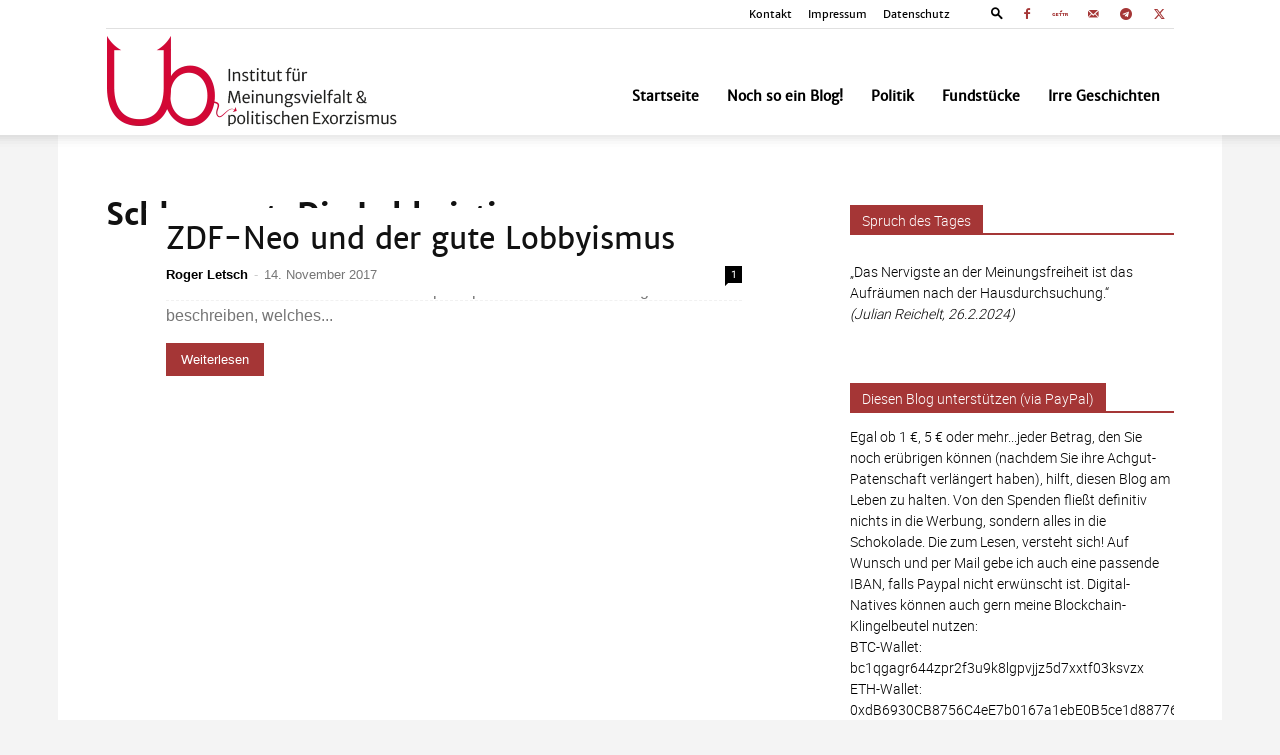

--- FILE ---
content_type: text/html; charset=UTF-8
request_url: https://unbesorgt.de/tag/die-lobbyistin/
body_size: 52669
content:
<!doctype html >
<!--[if IE 8]><html class="ie8" lang="en"> <![endif]-->
<!--[if IE 9]><html class="ie9" lang="en"> <![endif]-->
<!--[if gt IE 8]><!--><html lang="de"> <!--<![endif]--><head><script data-no-optimize="1">var litespeed_docref=sessionStorage.getItem("litespeed_docref");litespeed_docref&&(Object.defineProperty(document,"referrer",{get:function(){return litespeed_docref}}),sessionStorage.removeItem("litespeed_docref"));</script> <title>Die Lobbyistin Archive - unbesorgt</title><meta charset="UTF-8" /><meta name="viewport" content="width=device-width, initial-scale=1.0"><link rel="pingback" href="https://unbesorgt.de/xmlrpc.php" /><meta name='robots' content='index, follow, max-image-preview:large, max-snippet:-1, max-video-preview:-1' /><style type='text/css'>#tarinner #dsgvonotice_footer a, .dsgvonotice_footer_separator {
							
							color: #ffffff !important;
							
						}
												
					.dsdvo-cookie-notice.style2 #tarteaucitronAlertBig #tarinner {border-radius: 5px;}</style><link rel="icon" type="image/png" href="https://unbesorgt.de/wp-content/uploads/2021/03/ub-fi.png"><link rel="canonical" href="https://unbesorgt.de/tag/die-lobbyistin/" /><meta property="og:locale" content="de_DE" /><meta property="og:type" content="article" /><meta property="og:title" content="Die Lobbyistin Archive - unbesorgt" /><meta property="og:url" content="https://unbesorgt.de/tag/die-lobbyistin/" /><meta property="og:site_name" content="unbesorgt" /><meta property="og:image" content="https://unbesorgt.de/wp-content/uploads/2021/07/ub-fb.jpg" /><meta property="og:image:width" content="1000" /><meta property="og:image:height" content="357" /><meta property="og:image:type" content="image/jpeg" /><meta name="twitter:card" content="summary_large_image" /><meta name="twitter:site" content="@unbesorgt" /> <script type="application/ld+json" class="yoast-schema-graph">{"@context":"https://schema.org","@graph":[{"@type":"CollectionPage","@id":"https://unbesorgt.de/tag/die-lobbyistin/","url":"https://unbesorgt.de/tag/die-lobbyistin/","name":"Die Lobbyistin Archive - unbesorgt","isPartOf":{"@id":"https://unbesorgt.de/#website"},"breadcrumb":{"@id":"https://unbesorgt.de/tag/die-lobbyistin/#breadcrumb"},"inLanguage":"de"},{"@type":"BreadcrumbList","@id":"https://unbesorgt.de/tag/die-lobbyistin/#breadcrumb","itemListElement":[{"@type":"ListItem","position":1,"name":"Startseite","item":"https://unbesorgt.de/"},{"@type":"ListItem","position":2,"name":"Die Lobbyistin"}]},{"@type":"WebSite","@id":"https://unbesorgt.de/#website","url":"https://unbesorgt.de/","name":"unbesorgt","description":"Institut für Meinungsbildung &amp; politischen Exorzismus","publisher":{"@id":"https://unbesorgt.de/#/schema/person/4658cfb527a97855c4f65aa8e8c646f5"},"potentialAction":[{"@type":"SearchAction","target":{"@type":"EntryPoint","urlTemplate":"https://unbesorgt.de/?s={search_term_string}"},"query-input":{"@type":"PropertyValueSpecification","valueRequired":true,"valueName":"search_term_string"}}],"inLanguage":"de"},{"@type":["Person","Organization"],"@id":"https://unbesorgt.de/#/schema/person/4658cfb527a97855c4f65aa8e8c646f5","name":"Roger Letsch","image":{"@type":"ImageObject","inLanguage":"de","@id":"https://unbesorgt.de/#/schema/person/image/","url":"https://unbesorgt.de/wp-content/uploads/2021/03/ub-fi.png","contentUrl":"https://unbesorgt.de/wp-content/uploads/2021/03/ub-fi.png","width":108,"height":108,"caption":"Roger Letsch"},"logo":{"@id":"https://unbesorgt.de/#/schema/person/image/"},"sameAs":["https://www.unbesorgt.de","https://www.facebook.com/unbesorgt","https://x.com/https://www.twitter.com/unbesorgt"]}]}</script> <link rel="alternate" type="application/rss+xml" title="unbesorgt &raquo; Feed" href="https://unbesorgt.de/feed/" /><link rel="alternate" type="application/rss+xml" title="unbesorgt &raquo; Kommentar-Feed" href="https://unbesorgt.de/comments/feed/" /><link rel="alternate" type="application/rss+xml" title="unbesorgt &raquo; Die Lobbyistin Schlagwort-Feed" href="https://unbesorgt.de/tag/die-lobbyistin/feed/" /><style id='wp-img-auto-sizes-contain-inline-css' type='text/css'>img:is([sizes=auto i],[sizes^="auto," i]){contain-intrinsic-size:3000px 1500px}
/*# sourceURL=wp-img-auto-sizes-contain-inline-css */</style><style id="litespeed-ccss">body{--wp--preset--color--black:#000;--wp--preset--color--cyan-bluish-gray:#abb8c3;--wp--preset--color--white:#fff;--wp--preset--color--pale-pink:#f78da7;--wp--preset--color--vivid-red:#cf2e2e;--wp--preset--color--luminous-vivid-orange:#ff6900;--wp--preset--color--luminous-vivid-amber:#fcb900;--wp--preset--color--light-green-cyan:#7bdcb5;--wp--preset--color--vivid-green-cyan:#00d084;--wp--preset--color--pale-cyan-blue:#8ed1fc;--wp--preset--color--vivid-cyan-blue:#0693e3;--wp--preset--color--vivid-purple:#9b51e0;--wp--preset--gradient--vivid-cyan-blue-to-vivid-purple:linear-gradient(135deg,rgba(6,147,227,1) 0%,#9b51e0 100%);--wp--preset--gradient--light-green-cyan-to-vivid-green-cyan:linear-gradient(135deg,#7adcb4 0%,#00d082 100%);--wp--preset--gradient--luminous-vivid-amber-to-luminous-vivid-orange:linear-gradient(135deg,rgba(252,185,0,1) 0%,rgba(255,105,0,1) 100%);--wp--preset--gradient--luminous-vivid-orange-to-vivid-red:linear-gradient(135deg,rgba(255,105,0,1) 0%,#cf2e2e 100%);--wp--preset--gradient--very-light-gray-to-cyan-bluish-gray:linear-gradient(135deg,#eee 0%,#a9b8c3 100%);--wp--preset--gradient--cool-to-warm-spectrum:linear-gradient(135deg,#4aeadc 0%,#9778d1 20%,#cf2aba 40%,#ee2c82 60%,#fb6962 80%,#fef84c 100%);--wp--preset--gradient--blush-light-purple:linear-gradient(135deg,#ffceec 0%,#9896f0 100%);--wp--preset--gradient--blush-bordeaux:linear-gradient(135deg,#fecda5 0%,#fe2d2d 50%,#6b003e 100%);--wp--preset--gradient--luminous-dusk:linear-gradient(135deg,#ffcb70 0%,#c751c0 50%,#4158d0 100%);--wp--preset--gradient--pale-ocean:linear-gradient(135deg,#fff5cb 0%,#b6e3d4 50%,#33a7b5 100%);--wp--preset--gradient--electric-grass:linear-gradient(135deg,#caf880 0%,#71ce7e 100%);--wp--preset--gradient--midnight:linear-gradient(135deg,#020381 0%,#2874fc 100%);--wp--preset--font-size--small:11px;--wp--preset--font-size--medium:20px;--wp--preset--font-size--large:32px;--wp--preset--font-size--x-large:42px;--wp--preset--font-size--regular:15px;--wp--preset--font-size--larger:50px;--wp--preset--spacing--20:.44rem;--wp--preset--spacing--30:.67rem;--wp--preset--spacing--40:1rem;--wp--preset--spacing--50:1.5rem;--wp--preset--spacing--60:2.25rem;--wp--preset--spacing--70:3.38rem;--wp--preset--spacing--80:5.06rem;--wp--preset--shadow--natural:6px 6px 9px rgba(0,0,0,.2);--wp--preset--shadow--deep:12px 12px 50px rgba(0,0,0,.4);--wp--preset--shadow--sharp:6px 6px 0px rgba(0,0,0,.2);--wp--preset--shadow--outlined:6px 6px 0px -3px rgba(255,255,255,1),6px 6px rgba(0,0,0,1);--wp--preset--shadow--crisp:6px 6px 0px rgba(0,0,0,1)}:root{--td_theme_color:#4db2ec;--td_grid_border_color:#ededed;--td_black:#222;--td_text_color:#111}html{font-family:sans-serif;-ms-text-size-adjust:100%;-webkit-text-size-adjust:100%}body{margin:0}aside{display:block}a{background-color:transparent}img{border:0}input{color:inherit;font:inherit;margin:0}html input[type=button],input[type=submit]{-webkit-appearance:button}input::-moz-focus-inner{border:0;padding:0}input{line-height:normal}*{-webkit-box-sizing:border-box;-moz-box-sizing:border-box;box-sizing:border-box}*:before,*:after{-webkit-box-sizing:border-box;-moz-box-sizing:border-box;box-sizing:border-box}img{max-width:100%;height:auto}.td-main-content-wrap{background-color:#fff}.td-container{width:1068px;margin-right:auto;margin-left:auto}.td-container:before,.td-container:after{display:table;content:'';line-height:0}.td-container:after{clear:both}.td-pb-row{*zoom:1;margin-right:-24px;margin-left:-24px;position:relative}.td-pb-row:before,.td-pb-row:after{display:table;content:''}.td-pb-row:after{clear:both}.td-pb-row [class*=td-pb-span]{display:block;min-height:1px;float:left;padding-right:24px;padding-left:24px;position:relative}@media (min-width:1019px) and (max-width:1140px){.td-pb-row [class*=td-pb-span]{padding-right:20px;padding-left:20px}}@media (min-width:768px) and (max-width:1018px){.td-pb-row [class*=td-pb-span]{padding-right:14px;padding-left:14px}}@media (max-width:767px){.td-pb-row [class*=td-pb-span]{padding-right:0;padding-left:0;float:none;width:100%}}.td-ss-main-sidebar{-webkit-backface-visibility:hidden;-webkit-perspective:1000}.td-pb-span4{width:33.33333333%}.td-pb-span8{width:66.66666667%}@media (min-width:1019px) and (max-width:1140px){.td-container{width:980px}.td-pb-row{margin-right:-20px;margin-left:-20px}}@media (min-width:768px) and (max-width:1018px){.td-container{width:740px}.td-pb-row{margin-right:-14px;margin-left:-14px}}@media (max-width:767px){.td-container{width:100%;padding-left:20px;padding-right:20px}.td-pb-row{width:100%;margin-left:0;margin-right:0}}.td-header-wrap{position:relative;z-index:2000}.td-header-row{*zoom:1;font-family:'Open Sans','Open Sans Regular',sans-serif}.td-header-row:before,.td-header-row:after{display:table;content:''}.td-header-row:after{clear:both}.td-header-row [class*=td-header-sp]{display:block;min-height:1px;float:left;padding-right:24px;padding-left:24px}@media (min-width:1019px) and (max-width:1140px){.td-header-row [class*=td-header-sp]{padding-right:20px;padding-left:20px}}@media (min-width:768px) and (max-width:1018px){.td-header-row [class*=td-header-sp]{padding-right:14px;padding-left:14px}}@media (max-width:767px){.td-header-row [class*=td-header-sp]{padding-right:0;padding-left:0;float:none;width:100%}}.td-header-gradient:before{content:"";background:transparent url('[data-uri]');width:100%;height:12px;position:absolute;left:0;bottom:-12px;z-index:1}@media (max-width:767px){#td-header-search-button{display:none}}#td-header-search-button-mob{display:none}@media (max-width:767px){#td-header-search-button-mob{display:block}}#td-top-search{position:absolute;right:0;top:50%;margin-top:-24px}@media (max-width:767px){#td-top-search{top:0;margin-top:0}}@media (min-width:768px){.td-drop-down-search .td-search-form{margin:20px}}.td-header-wrap .td-drop-down-search{position:absolute;top:100%;right:0;visibility:hidden;opacity:0;transform:translate3d(0,20px,0);-webkit-transform:translate3d(0,20px,0);background-color:#fff;-webkit-box-shadow:0 2px 6px rgba(0,0,0,.2);box-shadow:0 2px 6px rgba(0,0,0,.2);border-top:0;width:342px}.td-header-wrap .td-drop-down-search .btn{position:absolute;height:32px;min-width:67px;line-height:17px;padding:7px 15px 8px;text-shadow:none;vertical-align:top;right:20px;margin:0!important}.td-header-wrap .td-drop-down-search:before{position:absolute;top:-9px;right:19px;display:block;content:'';width:0;height:0;border-style:solid;border-width:0 5.5px 6px;border-color:transparent transparent var(--td_theme_color,#4db2ec) transparent}.td-header-wrap .td-drop-down-search:after{position:absolute;top:-3px;display:block;content:'';right:0;left:0;margin:0 auto;width:100%;height:3px;background-color:var(--td_theme_color,#4db2ec)}.td-header-wrap #td-header-search{width:235px;height:32px;margin:0;border-right:0;line-height:17px;border-color:#eaeaea!important}@media (max-width:767px){.td-header-wrap #td-header-search{width:91%;font-size:16px}}.td-header-menu-wrap-full{z-index:9998;position:relative}@media (max-width:767px){.td-header-wrap .td-header-menu-wrap-full,.td-header-wrap .td-header-menu-wrap,.td-header-wrap .td-header-main-menu{background-color:var(--td_mobile_menu_color,#222)!important;height:54px!important}.header-search-wrap .td-icon-search{color:var(--td_mobile_icons_color,#fff)!important}}.td-header-wrap .td-header-menu-wrap-full{background-color:#fff}.td-header-main-menu{position:relative;z-index:999;padding-right:48px}@media (max-width:767px){.td-header-main-menu{padding-right:64px;padding-left:2px}}.td-header-menu-no-search .td-header-main-menu{padding-right:0}.sf-menu,.sf-menu ul,.sf-menu li{margin:0;list-style:none}@media (max-width:767px){.sf-menu{display:none}}.sf-menu ul{position:absolute;top:-999em;width:10em}.sf-menu>li.td-normal-menu>ul.sub-menu{left:-15px}@media (min-width:768px) and (max-width:1018px){.sf-menu>li.td-normal-menu>ul.sub-menu{left:-5px}}.sf-menu ul li{width:100%}.sf-menu li{float:left;position:relative}.sf-menu .td-menu-item>a{display:block;position:relative}.sf-menu>li>a{padding:0 14px;line-height:48px;font-size:14px;color:#000;font-weight:700;text-transform:uppercase;-webkit-backface-visibility:hidden}@media (min-width:768px) and (max-width:1018px){.sf-menu>li>a{padding:0 9px;font-size:11px}}.sf-menu>li>a:after{background-color:transparent;content:'';width:0;height:3px;position:absolute;bottom:0;left:0;right:0;margin:0 auto;-webkit-transform:translate3d(0,0,0);transform:translate3d(0,0,0)}#td-header-menu{display:inline-block;vertical-align:top}.td-normal-menu ul{box-shadow:1px 1px 4px rgba(0,0,0,.15)}.sf-menu .td-normal-menu ul{padding:15px 0}@media (min-width:768px) and (max-width:1018px){.sf-menu .td-normal-menu ul{padding:8px 0}}.sf-menu .td-normal-menu ul ul{margin:-15px 0}@media (min-width:768px) and (max-width:1018px){.sf-menu .td-normal-menu ul ul{margin:-8px 0}}.sf-menu ul{background-color:#fff}.sf-menu ul .td-menu-item>a{padding:7px 30px;font-size:12px;line-height:20px;color:#111}@media (min-width:768px) and (max-width:1018px){.sf-menu ul .td-menu-item>a{padding:5px 16px 6px;font-size:11px}}.sf-menu .sub-menu{-webkit-backface-visibility:hidden}.header-search-wrap{position:absolute;top:0;right:0;z-index:999}.header-search-wrap .td-icon-search{display:inline-block;font-size:19px;width:48px;line-height:48px;text-align:center}@media (min-width:768px) and (max-width:1018px){.header-search-wrap .td-icon-search{font-size:15px}}@media (max-width:767px){.header-search-wrap .td-icon-search{height:54px;width:54px;line-height:54px;font-size:22px;margin-right:2px}}#td-outer-wrap{overflow:hidden}@media (max-width:767px){#td-outer-wrap{margin:auto;width:100%;-webkit-transform-origin:50% 200px 0;transform-origin:50% 200px 0}}#td-top-mobile-toggle{display:none}@media (max-width:767px){#td-top-mobile-toggle{display:inline-block;position:relative}}#td-top-mobile-toggle a{display:inline-block}#td-top-mobile-toggle i{font-size:27px;width:64px;line-height:54px;height:54px;display:inline-block;padding-top:1px;color:var(--td_mobile_icons_color,#fff)}.td-menu-background{background-repeat:var(--td_mobile_background_repeat,no-repeat);background-size:var(--td_mobile_background_size,cover);background-position:var(--td_mobile_background_size,center top);position:fixed;top:0;display:block;width:100%;height:113%;z-index:9999;visibility:hidden;transform:translate3d(-100%,0,0);-webkit-transform:translate3d(-100%,0,0)}.td-menu-background:before{content:'';width:100%;height:100%;position:absolute;top:0;left:0;opacity:.98;background:#313b45;background:-webkit-gradient(left top,left bottom,color-stop(0%,var(--td_mobile_gradient_one_mob,#313b45)),color-stop(100%,var(--td_mobile_gradient_two_mob,#3393b8)));background:linear-gradient(to bottom,var(--td_mobile_gradient_one_mob,#313b45) 0%,var(--td_mobile_gradient_two_mob,#3393b8) 100%);filter:progid:DXImageTransform.Microsoft.gradient(startColorstr='var(--td_mobile_gradient_one_mob, #313b45)',endColorstr='var(--td_mobile_gradient_two_mob, #3393b8)',GradientType=0)}#td-mobile-nav{padding:0;position:fixed;width:100%;height:calc(100% + 1px);top:0;z-index:9999;visibility:hidden;transform:translate3d(-99%,0,0);-webkit-transform:translate3d(-99%,0,0);left:-1%;font-family:-apple-system,".SFNSText-Regular","San Francisco","Roboto","Segoe UI","Helvetica Neue","Lucida Grande",sans-serif}#td-mobile-nav{height:1px;overflow:hidden}#td-mobile-nav .td-menu-socials{padding:0 65px 0 20px;overflow:hidden;height:60px}#td-mobile-nav .td-social-icon-wrap{margin:20px 5px 0 0;display:inline-block}#td-mobile-nav .td-social-icon-wrap i{border:none;background-color:transparent;font-size:14px;width:40px;height:40px;line-height:38px;color:var(--td_mobile_text_color,#fff);vertical-align:middle}.td-mobile-close{position:absolute;right:1px;top:0;z-index:1000}.td-mobile-close .td-icon-close-mobile{height:70px;width:70px;line-height:70px;font-size:21px;color:var(--td_mobile_text_color,#fff);top:4px;position:relative}.td-mobile-content{padding:20px 20px 0}.td-mobile-container{padding-bottom:20px;position:relative}.td-mobile-content ul{list-style:none;margin:0;padding:0}.td-mobile-content li{float:none;margin-left:0;-webkit-touch-callout:none}.td-mobile-content li a{display:block;line-height:21px;font-size:21px;color:var(--td_mobile_text_color,#fff);margin-left:0;padding:12px 30px 12px 12px;font-weight:700}.td-mobile-content .td-icon-menu-right{display:none;position:absolute;top:10px;right:-4px;z-index:1000;font-size:14px;padding:6px 12px;float:right;color:var(--td_mobile_text_color,#fff);-webkit-transform-origin:50% 48% 0px;transform-origin:50% 48% 0px;transform:rotate(-90deg);-webkit-transform:rotate(-90deg)}.td-mobile-content .td-icon-menu-right:before{content:'\e83d'}.td-mobile-content .sub-menu{max-height:0;overflow:hidden;opacity:0}.td-mobile-content .sub-menu .td-icon-menu-right{font-size:11px;right:-2px;top:8px;color:var(--td_mobile_text_color,#fff)}.td-mobile-content .sub-menu a{padding:9px 26px 9px 36px!important;line-height:19px;font-size:16px;font-weight:400}.td-mobile-content .sub-menu .sub-menu a{padding-left:55px!important}.td-mobile-content .menu-item-has-children a{width:100%;z-index:1}.td-mobile-container{opacity:1}.td-search-wrap-mob{padding:0;position:absolute;width:100%;height:auto;top:0;text-align:center;z-index:9999;visibility:hidden;color:var(--td_mobile_text_color,#fff);font-family:-apple-system,".SFNSText-Regular","San Francisco","Roboto","Segoe UI","Helvetica Neue","Lucida Grande",sans-serif}.td-search-wrap-mob .td-drop-down-search{opacity:0;visibility:hidden;-webkit-backface-visibility:hidden;position:relative}.td-search-wrap-mob #td-header-search-mob{color:var(--td_mobile_text_color,#fff);font-weight:700;font-size:26px;height:40px;line-height:36px;border:0;background:0 0;outline:0;margin:8px 0;padding:0;text-align:center}.td-search-wrap-mob .td-search-input{margin:0 5%;position:relative}.td-search-wrap-mob .td-search-input span{opacity:.8;font-size:12px}.td-search-wrap-mob .td-search-input:before,.td-search-wrap-mob .td-search-input:after{content:'';position:absolute;display:block;width:100%;height:1px;background-color:var(--td_mobile_text_color,#fff);bottom:0;left:0;opacity:.2}.td-search-wrap-mob .td-search-input:after{opacity:.8;transform:scaleX(0);-webkit-transform:scaleX(0)}.td-search-wrap-mob .td-search-form{margin-bottom:30px}.td-search-background{background-repeat:no-repeat;background-size:cover;background-position:center top;position:fixed;top:0;display:block;width:100%;height:113%;z-index:9999;transform:translate3d(100%,0,0);-webkit-transform:translate3d(100%,0,0);visibility:hidden}.td-search-background:before{content:'';width:100%;height:100%;position:absolute;top:0;left:0;opacity:.98;background:#313b45;background:-webkit-gradient(left top,left bottom,color-stop(0%,var(--td_mobile_gradient_one_mob,#313b45)),color-stop(100%,var(--td_mobile_gradient_two_mob,#3393b8)));background:linear-gradient(to bottom,var(--td_mobile_gradient_one_mob,#313b45) 0%,var(--td_mobile_gradient_two_mob,#3393b8) 100%);filter:progid:DXImageTransform.Microsoft.gradient(startColorstr='var(--td_mobile_gradient_one_mob, #313b45)',endColorstr='var(--td_mobile_gradient_two_mob, #3393b8)',GradientType=0)}.td-search-close{text-align:right;z-index:1000}.td-search-close .td-icon-close-mobile{height:70px;width:70px;line-height:70px;font-size:21px;color:var(--td_mobile_text_color,#fff);position:relative;top:4px;right:0}.td-login-inputs{position:relative}body{font-family:Verdana,BlinkMacSystemFont,-apple-system,"Segoe UI",Roboto,Oxygen,Ubuntu,Cantarell,"Open Sans","Helvetica Neue",sans-serif;font-size:14px;line-height:21px}p{margin-top:0;margin-bottom:21px}a{color:var(--td_theme_color,#4db2ec);text-decoration:none}ul{padding:0}ul li{line-height:24px;margin-left:21px}h1,h3,h4{font-family:'Roboto',sans-serif;color:var(--td_text_color,#111);font-weight:400;margin:6px 0}h3>a{color:var(--td_text_color,#111)}h1{font-size:32px;line-height:40px;margin-top:33px;margin-bottom:23px}h3{font-size:22px;line-height:30px;margin-top:27px;margin-bottom:17px}h4{font-size:19px;line-height:29px;margin-top:24px;margin-bottom:14px}input[type=submit]{font-family:'Roboto',sans-serif;font-size:13px;background-color:var(--td_black,#222);border-radius:0;color:#fff;border:none;padding:8px 15px;font-weight:500}input[type=text]{font-size:12px;line-height:21px;color:#444;border:1px solid #e1e1e1;width:100%;max-width:100%;height:34px;padding:3px 9px}@media (max-width:767px){input[type=text]{font-size:16px}}input[type=password]{width:100%;position:relative;top:0;display:inline-table;vertical-align:middle;font-size:12px;line-height:21px;color:#444;border:1px solid #ccc;max-width:100%;height:34px;padding:3px 9px;margin-bottom:10px}@media (max-width:767px){input[type=password]{font-size:16px}}.td_module_wrap{position:relative;padding-bottom:35px}.td_module_wrap .entry-title{font-size:21px;line-height:25px;margin:0 0 6px}.entry-title{word-wrap:break-word}.td-module-meta-info{font-family:'Open Sans','Open Sans Regular',sans-serif;font-size:11px;margin-bottom:7px;line-height:1;min-height:17px}.td-post-author-name{font-weight:700;display:inline-block;position:relative;top:2px}.td-post-author-name a{color:#000}.td-post-author-name span{color:#ccc;margin:0 2px;font-weight:400}.td-post-date{color:#767676;display:inline-block;position:relative;top:2px}.td-module-comments{position:relative;float:right;font-family:'Open Sans','Open Sans Regular',sans-serif;font-size:10px;font-weight:600;text-align:center;line-height:1}.td-module-comments a{color:#fff;background-color:#000;display:inline-block;min-width:17px;padding:3px 4px 4px 5px;position:relative}.td-module-comments a:after{position:absolute;bottom:-3px;left:0;content:'';width:0;height:0;border-style:solid;border-width:3px 3px 0 0;border-color:#000 transparent transparent}.td-excerpt{font-size:13px;color:#767676;font-family:'Open Sans','Open Sans Regular',sans-serif;word-wrap:break-word;overflow-wrap:anywhere;margin-top:9px}.td-read-more{display:inline-block;font-family:'Roboto',sans-serif;margin-bottom:20px}.td-read-more a{background-color:var(--td_theme_color,#4db2ec);color:#fff;display:inline-block;font-size:13px;font-weight:500;line-height:1;padding:10px 15px}.block-title{font-family:'Roboto',sans-serif;font-size:14px;line-height:1;margin-top:0;margin-bottom:26px;border-bottom:2px solid var(--td_header_color,var(--td_black,#222))}.block-title>span{line-height:17px;display:inline-block;padding:7px 12px 4px;background-color:var(--td_header_color,var(--td_black,#222));color:var(--td_text_header_color,#fff)}.td_block_template_1 .block-title{text-align:left}.td-page-title{font-size:30px;line-height:38px;margin:-9px 0 19px}.td-page-title{color:var(--td_page_title_color,var(--td_text_color,#111))}@media (min-width:768px) and (max-width:1018px){body .td-page-title{font-size:26px;line-height:34px;margin:-2px 0 19px}}@media (max-width:767px){body .td-page-title{font-size:24px;line-height:32px}}.td-main-content-wrap{padding-bottom:40px}@media (max-width:767px){.td-main-content-wrap{padding-bottom:26px}}.td-ss-main-sidebar{perspective:unset!important}.td-crumb-container{min-height:35px;margin-bottom:9px;padding-top:21px}@media (min-width:768px) and (max-width:1018px){.td-crumb-container{padding-top:16px}}@media (max-width:767px){.td-crumb-container{padding-top:11px}}[class^=td-icon-]:before,[class*=" td-icon-"]:before{font-family:'newspaper';speak:none;font-style:normal;font-weight:400;font-variant:normal;text-transform:none;line-height:1;text-align:center;-webkit-font-smoothing:antialiased;-moz-osx-font-smoothing:grayscale}[class*=td-icon-]{line-height:1;text-align:center;display:inline-block}.td-icon-menu-up:before{content:'\e809'}.td-icon-search:before{content:'\e80a'}.td-icon-menu-right:before{content:'\e80d'}.td-icon-facebook:before{content:'\e818'}.td-icon-mail-1:before{content:'\e820'}.td-icon-twitter:before{content:'\e831'}.td-icon-mobile:before{content:'\e83e'}.td-icon-close-mobile:before{content:'\e900'}.td-icon-modal-back:before{content:'\e901'}.td-icon-telegram:before{content:'\f2c6'}.td-icon-gettr:before{content:"\e930"}.widget{font-family:'Open Sans','Open Sans Regular',sans-serif;margin-bottom:38px}.widget a{color:#111}.widget .block-title{margin-bottom:13px}.mfp-hide{display:none!important}.white-popup-block{position:relative;margin:0 auto;max-width:500px;min-height:500px;font-family:'Open Sans','Open Sans Regular',sans-serif;text-align:center;color:#fff;vertical-align:top;-webkit-box-shadow:0px 0px 20px 0px rgba(0,0,0,.2);box-shadow:0px 0px 20px 0px rgba(0,0,0,.2);padding:0 0 24px;overflow:hidden}.white-popup-block:after{content:'';width:100%;height:100%;position:absolute;top:0;left:0;display:block;background:var(--td_login_gradient_one,rgba(0,69,130,.8));background:-webkit-gradient(left bottom,right top,color-stop(0%,var(--td_login_gradient_one,rgba(0,69,130,.8))),color-stop(100%,var(--td_login_gradient_two,rgba(38,134,146,.8))));background:linear-gradient(45deg,var(--td_login_gradient_one,rgba(0,69,130,.8)) 0%,var(--td_login_gradient_two,rgba(38,134,146,.8)) 100%);filter:progid:DXImageTransform.Microsoft.gradient(startColorstr='#2a80cb',endColorstr='#42bdcd',GradientType=1);z-index:-2}.white-popup-block:before{content:'';width:100%;height:100%;position:absolute;top:0;left:0;display:block;background-repeat:var(--td_login_background_repeat,no-repeat);background-size:var(--td_login_background_size,cover);background-position:var(--td_login_background_position,top);opacity:var(--td_login_background_opacity,1);z-index:-3}#login_pass{display:none!important}.td-container-wrap{background-color:var(--td_container_transparent,#fff);margin-left:auto;margin-right:auto}.td-boxed-layout .td-container-wrap{width:1164px}@media (max-width:1180px){.td-boxed-layout .td-container-wrap{width:100%}}.td-scroll-up{position:fixed;bottom:4px;right:5px;width:40px;height:40px;background-color:var(--td_theme_color,#4db2ec);z-index:9999;transform:translate3d(0,70px,0);-webkit-transform:translate3d(0,70px,0)}.td-scroll-up .td-icon-menu-up{position:relative;color:#fff;font-size:20px;display:block;text-align:center;width:40px;top:7px}@media (max-width:767px){.td-scroll-up.td-hide-scroll-up-on-mob{display:none!important}}.wpb_button{display:inline-block;font-family:'Open Sans','Open Sans Regular',sans-serif;font-weight:600;line-height:24px;text-shadow:none;border:none;border-radius:0;margin-bottom:21px}.widget{overflow:hidden}html{font-family:sans-serif;-ms-text-size-adjust:100%;-webkit-text-size-adjust:100%}body{margin:0}aside{display:block}a{background-color:transparent}h1{font-size:2em;margin:.67em 0}img{border:0}input{color:inherit;font:inherit;margin:0}html input[type=button],input[type=submit]{-webkit-appearance:button}input::-moz-focus-inner{border:0;padding:0}input{line-height:normal}.td_stretch_container{width:100%!important}.td-header-sp-logo img{margin:auto;position:absolute;top:0;bottom:0;left:0;right:0}.td-main-menu-logo{display:none;float:left;margin-right:10px;height:48px}@media (max-width:767px){.td-main-menu-logo{display:block;margin-right:0;height:0}}.td-main-menu-logo a{line-height:48px}.td-main-menu-logo img{padding:3px 0;position:relative;vertical-align:middle;max-height:48px;width:auto}@media (max-width:767px){.td-main-menu-logo img{margin:auto;bottom:0;top:0;left:0;right:0;position:absolute;padding:0}}@media (max-width:1140px){.td-main-menu-logo img{max-width:180px}}.td-visual-hidden{border:0;width:1px;height:1px;margin:-1px;overflow:hidden;padding:0;position:absolute}.td-logo-in-header .td-sticky-header.td-mobile-logo{display:none}@media (max-width:767px){.td-logo-in-header .td-sticky-header.td-mobile-logo{display:inherit}}.td-logo-in-header .td-sticky-header.td-header-logo{display:block}@media (max-width:767px){.td-logo-in-header .td-sticky-header.td-header-logo{display:none}}.td-boxed-layout #td-outer-wrap{z-index:1}.td-header-top-menu-full{position:relative;z-index:9999}@media (max-width:767px){.td-header-top-menu-full{display:none}}.td-header-style-7 #td-header-menu{display:block}.td-header-style-7 .td-header-top-menu-full{background-color:#fff}.td-header-style-7 .td-header-top-menu-full a{color:#000}.td-header-style-7 .td-header-top-menu{color:#000;border-bottom:1px solid #e0e0e0}@media (max-width:767px){.td-header-style-7 .td-header-top-menu{padding:5px 0}}.td-header-style-7 .td-header-top-menu .td-social-icon-wrap .td-icon-font{color:#000}.td-header-style-7 .td-header-sp-logo{margin-right:42px;float:left;height:106px;padding:0}@media (min-width:1019px) and (max-width:1140px){.td-header-style-7 .td-header-sp-logo{margin-right:20px}}@media (min-width:768px) and (max-width:1018px){.td-header-style-7 .td-header-sp-logo{margin-right:10px;height:54px}}@media (max-width:767px){.td-header-style-7 .td-header-sp-logo{display:none}}.td-header-style-7 .td-header-sp-logo a{line-height:106px}@media (min-width:768px) and (max-width:1018px){.td-header-style-7 .td-header-sp-logo a{line-height:54px}}.td-header-style-7 .td-header-sp-logo img{width:auto;max-height:106px;position:relative;padding:6px 0;line-height:106px;vertical-align:middle}@media (min-width:768px) and (max-width:1018px){.td-header-style-7 .td-header-sp-logo img{max-width:140px;max-height:54px;line-height:54px;padding:3px 0}}@media (min-width:768px){.td-header-style-7 .td-header-sp-logo img{top:-1px}}.td-header-style-7 .td-main-menu-logo{display:none}@media (max-width:767px){.td-header-style-7 .td-main-menu-logo{display:block}}.td-header-style-7 #td-top-search{margin-top:0;top:auto;bottom:17px}@media (min-width:768px) and (max-width:1018px){.td-header-style-7 #td-top-search{bottom:0}}@media (max-width:767px){.td-header-style-7 #td-top-search{bottom:0}}.td-header-style-7 .header-search-wrap{bottom:0;top:auto}.td-header-style-7 .header-search-wrap .td-icon-search{color:#000}@media (max-width:767px){.td-header-style-7 .header-search-wrap .td-icon-search{color:#fff}}.td-header-style-7 .td-header-menu-wrap-full,.td-header-style-7 .td-header-main-menu{position:relative}.td-header-style-7 .sf-menu{margin-top:28px;float:right}@media (min-width:768px) and (max-width:1018px){.td-header-style-7 .sf-menu{margin-top:6px}}.td-header-style-7 .sf-menu>li>a{line-height:78px}@media (min-width:1019px) and (max-width:1140px){.td-header-style-7 .sf-menu>li>a{padding:0 12px}}@media (min-width:768px) and (max-width:1018px){.td-header-style-7 .sf-menu>li>a{line-height:48px}}@media (max-width:767px){.td-header-style-7 .td-header-main-menu{height:54px}}.td-header-top-menu{color:#fff;font-size:11px}.td-header-top-menu a{color:#fff}@media (min-width:1019px) and (max-width:1140px){.td-header-top-menu{overflow:visible}}.td-header-sp-top-menu{line-height:28px;padding:0!important;z-index:1000;float:left}@media (max-width:767px){.td-header-sp-top-menu{display:none!important}}.td-header-sp-top-widget{position:relative;line-height:28px;text-align:right;padding-left:0!important;padding-right:0!important}.td-header-sp-top-widget .td-social-icon-wrap .td-icon-font{vertical-align:middle}@media (max-width:767px){.td-header-sp-top-widget{width:100%;text-align:center}}.td-header-sp-top-widget .td-search-btns-wrap{float:left}.td-header-sp-top-widget .td-icon-search{width:30px;height:24px;font-size:13px;line-height:24px;vertical-align:middle}.td-header-sp-top-widget .td-icon-search:before{font-weight:700}.td-header-sp-top-widget .td-drop-down-search{top:calc(100% + 1px);text-align:left}.td-header-sp-top-widget .td-drop-down-search:before,.td-header-sp-top-widget .td-drop-down-search:after{display:none}.menu-top-container{display:inline-block;margin-right:16px}.top-header-menu{list-style:none;margin:0;display:inline-block}.top-header-menu li{display:inline-block;position:relative;margin-left:0}.top-header-menu li a{margin-right:16px;line-height:1}.top-header-menu>li{line-height:28px}.td-social-icon-wrap>a{display:inline-block}.td-social-icon-wrap .td-icon-font{font-size:12px;width:30px;height:24px;line-height:24px}.td-social-icon-wrap .td-icon-gettr{font-size:16px}@media (max-width:767px){.td-social-icon-wrap{margin:0 3px}}.top-bar-style-4 .td-header-sp-top-widget,.top-bar-style-4 .td-header-sp-top-menu{float:right}.td_module_14{padding-bottom:40px}@media (min-width:768px) and (max-width:1018px){.td_module_14{padding-bottom:30px}}@media (max-width:767px){.td_module_14{padding-bottom:21px}}.td_module_14:last-child{padding-bottom:0}.td_module_14 .meta-info-container{position:relative}.td_module_14 .entry-title{font-size:30px;line-height:38px;font-weight:500;margin-bottom:10px;position:relative;bottom:-2px}@media (max-width:767px){.td_module_14 .entry-title{font-size:22px;line-height:30px}}@media (max-width:500px){.td_module_14 .entry-title{font-size:18px;line-height:26px;margin-left:14px;margin-right:14px}}.td_module_14 .entry-title:after{content:'';position:absolute;bottom:-43px;left:0;width:100%;border-bottom:1px dashed #f1f1f1}.td_module_14 .td-module-meta-info{position:absolute;margin:0;padding:0 60px;bottom:-43px;width:100%}@media (max-width:1018px){.td_module_14 .td-module-meta-info{padding:0 40px}}@media (max-width:767px){.td_module_14 .td-module-meta-info{bottom:-45px}}@media (max-width:500px){.td_module_14 .td-module-meta-info{padding:0 20px}}.td_module_14 .td-module-meta-holder{background-color:#fff;padding:10px 20px 17px}@media (max-width:500px){.td_module_14 .td-module-meta-holder{padding:8px 0 19px}}@media (max-width:500px){.td_module_14 .td-post-author-name{margin-left:14px}}@media (max-width:500px){.td_module_14 .td-module-comments{margin-right:14px}}.td_module_14 .td-excerpt{padding:0 80px;font-size:14px;line-height:24px;margin-top:11px}@media (max-width:1018px){.td_module_14 .td-excerpt{padding:0 60px}}@media (max-width:767px){.td_module_14 .td-excerpt{padding:0 60px;margin-top:-5px}}@media (max-width:500px){.td_module_14 .td-excerpt{padding:0 32px}}.td_module_14 .td-read-more{display:block;margin-top:15px}.td-pb-span8 .td_module_14 .td-module-meta-info{padding:0 40px}@media (max-width:500px){.td-pb-span8 .td_module_14 .td-module-meta-info{padding:0 20px}}@media (min-width:768px) and (max-width:1018px){.td-pb-span8 .td_module_14 .entry-title{font-size:22px;line-height:30px}.td-pb-span8 .td_module_14 .td-module-meta-info{padding:0 20px}}.td-pb-span8 .td_module_14 .td-excerpt{padding:0 60px}@media (min-width:768px) and (max-width:1018px){.td-pb-span8 .td_module_14 .td-excerpt{padding:0 40px}}@media (max-width:500px){.td-pb-span8 .td_module_14 .td-excerpt{padding:0 34px}}.td_block_template_1 .block-title{text-align:left}.td-read-more a,.td-scroll-up{background-color:#a53636}a{color:#a53636}.block-title>span{background-color:#a53636}.block-title{border-color:#a53636}.block-title>span{background-color:#a53636}.block-title{border-color:#a53636}ul.sf-menu>.menu-item>a{font-family:merriweathersans-regular-webfont}.sf-menu ul .menu-item a{font-family:merriweathersans-regular-webfont}.td-mobile-content .td-mobile-main-menu>li>a{font-size:22px}.td-mobile-content .sub-menu a{font-size:19px;line-height:25px}.td-page-title{font-family:merriweathersans-bold-webfont}body,p{font-family:roboto-light-webfont;font-style:normal;font-weight:400;text-transform:none}.white-popup-block,.white-popup-block .wpb_button{font-family:roboto-light-webfont}.td-header-wrap .td-header-sp-top-widget .td-icon-font,.td-header-style-7 .td-header-top-menu .td-social-icon-wrap .td-icon-font{color:#a53636}ul.sf-menu>.td-menu-item>a{font-family:merriweathersans-regular-webfont}.sf-menu ul .td-menu-item a{font-family:merriweathersans-regular-webfont}.block-title>span{font-family:roboto-light-webfont}.td-module-comments a{font-family:roboto-light-webfont}.top-header-menu>li>a{font-family:merriweathersans-regular-webfont}.td_module_wrap .td-module-title{font-family:merriweathersans-regular-webfont}body{background-color:#f4f4f4}.td-read-more a,.td-scroll-up{background-color:#a53636}a{color:#a53636}.block-title>span{background-color:#a53636}.block-title{border-color:#a53636}.block-title>span{background-color:#a53636}.block-title{border-color:#a53636}ul.sf-menu>.menu-item>a{font-family:merriweathersans-regular-webfont}.sf-menu ul .menu-item a{font-family:merriweathersans-regular-webfont}.td-mobile-content .td-mobile-main-menu>li>a{font-size:22px}.td-mobile-content .sub-menu a{font-size:19px;line-height:25px}.td-page-title{font-family:merriweathersans-bold-webfont}body,p{font-family:roboto-light-webfont;font-style:normal;font-weight:400;text-transform:none}.white-popup-block,.white-popup-block .wpb_button{font-family:roboto-light-webfont}.td-header-wrap .td-header-sp-top-widget .td-icon-font,.td-header-style-7 .td-header-top-menu .td-social-icon-wrap .td-icon-font{color:#a53636}ul.sf-menu>.td-menu-item>a{font-family:merriweathersans-regular-webfont}.sf-menu ul .td-menu-item a{font-family:merriweathersans-regular-webfont}.block-title>span{font-family:roboto-light-webfont}.td-module-comments a{font-family:roboto-light-webfont}.top-header-menu>li>a{font-family:merriweathersans-regular-webfont}.td_module_wrap .td-module-title{font-family:merriweathersans-regular-webfont}@media screen{.td-crumb-container{margin-bottom:35px}.td-menu-background:before{background:#b8333e;background:-moz-linear-gradient(top,#b8333e 0%,#b8333e 100%);background:-webkit-gradient(left top,left bottom,color-stop(0%,#b8333e),color-stop(100%,#b8333e));background:-webkit-linear-gradient(top,#b8333e 0%,#b8333e 100%);background:-o-linear-gradient(top,#b8333e 0%,#b8333e 100%);background:-ms-linear-gradient(top,#b8333e 0%,#b8333e 100%);background:linear-gradient(to bottom,#b8333e 0%,#b8333e 100%)}.td-module-meta-info{font-size:13px}.td-excerpt{font-size:16px!important;line-height:25px!important}.widget{color:#000}.sf-menu>li>a{text-transform:none!important}}</style><link rel="preload" data-asynced="1" data-optimized="2" as="style" onload="this.onload=null;this.rel='stylesheet'" href="https://unbesorgt.de/wp-content/litespeed/ucss/5822cbb0947b868a187d90e7735e39ad.css?ver=2d96c" /><script data-optimized="1" type="litespeed/javascript" data-src="https://unbesorgt.de/wp-content/plugins/litespeed-cache/assets/js/css_async.min.js"></script> <style id='classic-theme-styles-inline-css' type='text/css'>/*! This file is auto-generated */
.wp-block-button__link{color:#fff;background-color:#32373c;border-radius:9999px;box-shadow:none;text-decoration:none;padding:calc(.667em + 2px) calc(1.333em + 2px);font-size:1.125em}.wp-block-file__button{background:#32373c;color:#fff;text-decoration:none}
/*# sourceURL=/wp-includes/css/classic-themes.min.css */</style><style id='td-theme-inline-css' type='text/css'>@media (max-width:767px){.td-header-desktop-wrap{display:none}}@media (min-width:767px){.td-header-mobile-wrap{display:none}}</style> <script type="litespeed/javascript" data-src="https://unbesorgt.de/wp-includes/js/jquery/jquery.min.js" id="jquery-core-js"></script> <script id="borlabs-cookie-prioritize-js-extra" type="litespeed/javascript">var borlabsCookiePrioritized={"domain":"unbesorgt.de","path":"/","version":"1","bots":"1","optInJS":{"statistics":{"google-analytics":"[base64]"}}}</script> <link rel="https://api.w.org/" href="https://unbesorgt.de/wp-json/" /><link rel="alternate" title="JSON" type="application/json" href="https://unbesorgt.de/wp-json/wp/v2/tags/687" /><link rel="EditURI" type="application/rsd+xml" title="RSD" href="https://unbesorgt.de/xmlrpc.php?rsd" /> <script id="td-generated-header-js" type="litespeed/javascript">var tdBlocksArray=[];function tdBlock(){this.id='';this.block_type=1;this.atts='';this.td_column_number='';this.td_current_page=1;this.post_count=0;this.found_posts=0;this.max_num_pages=0;this.td_filter_value='';this.is_ajax_running=!1;this.td_user_action='';this.header_color='';this.ajax_pagination_infinite_stop=''}(function(){var htmlTag=document.getElementsByTagName("html")[0];if(navigator.userAgent.indexOf("MSIE 10.0")>-1){htmlTag.className+=' ie10'}
if(!!navigator.userAgent.match(/Trident.*rv\:11\./)){htmlTag.className+=' ie11'}
if(navigator.userAgent.indexOf("Edge")>-1){htmlTag.className+=' ieEdge'}
if(/(iPad|iPhone|iPod)/g.test(navigator.userAgent)){htmlTag.className+=' td-md-is-ios'}
var user_agent=navigator.userAgent.toLowerCase();if(user_agent.indexOf("android")>-1){htmlTag.className+=' td-md-is-android'}
if(-1!==navigator.userAgent.indexOf('Mac OS X')){htmlTag.className+=' td-md-is-os-x'}
if(/chrom(e|ium)/.test(navigator.userAgent.toLowerCase())){htmlTag.className+=' td-md-is-chrome'}
if(-1!==navigator.userAgent.indexOf('Firefox')){htmlTag.className+=' td-md-is-firefox'}
if(-1!==navigator.userAgent.indexOf('Safari')&&-1===navigator.userAgent.indexOf('Chrome')){htmlTag.className+=' td-md-is-safari'}
if(-1!==navigator.userAgent.indexOf('IEMobile')){htmlTag.className+=' td-md-is-iemobile'}})();var tdLocalCache={};(function(){"use strict";tdLocalCache={data:{},remove:function(resource_id){delete tdLocalCache.data[resource_id]},exist:function(resource_id){return tdLocalCache.data.hasOwnProperty(resource_id)&&tdLocalCache.data[resource_id]!==null},get:function(resource_id){return tdLocalCache.data[resource_id]},set:function(resource_id,cachedData){tdLocalCache.remove(resource_id);tdLocalCache.data[resource_id]=cachedData}}})();var td_viewport_interval_list=[{"limitBottom":767,"sidebarWidth":228},{"limitBottom":1018,"sidebarWidth":300},{"limitBottom":1140,"sidebarWidth":324}];var td_animation_stack_effect="type1";var tds_animation_stack=!0;var td_animation_stack_specific_selectors=".entry-thumb, img[class*=\"wp-image-\"], a.td-sml-link-to-image > img, .td-lazy-img";var td_animation_stack_general_selectors=".td-animation-stack .entry-thumb, .post .entry-thumb, .post img[class*=\"wp-image-\"], .post a.td-sml-link-to-image > img, .td-animation-stack .td-lazy-img";var tdc_is_installed="yes";var tdc_domain_active=!1;var td_ajax_url="https:\/\/unbesorgt.de\/wp-admin\/admin-ajax.php?td_theme_name=Newspaper&v=12.7.3";var td_get_template_directory_uri="https:\/\/unbesorgt.de\/wp-content\/plugins\/td-composer\/legacy\/common";var tds_snap_menu="";var tds_logo_on_sticky="show_header_logo";var tds_header_style="7";var td_please_wait="Bitte warten...";var td_email_user_pass_incorrect="Benutzername oder Passwort falsch!";var td_email_user_incorrect="E-Mail-Adresse oder Benutzername falsch!";var td_email_incorrect="E-Mail-Adresse nicht korrekt!";var td_user_incorrect="Username incorrect!";var td_email_user_empty="Email or username empty!";var td_pass_empty="Pass empty!";var td_pass_pattern_incorrect="Invalid Pass Pattern!";var td_retype_pass_incorrect="Retyped Pass incorrect!";var tds_more_articles_on_post_enable="";var tds_more_articles_on_post_time_to_wait="";var tds_more_articles_on_post_pages_distance_from_top=0;var tds_captcha="";var tds_theme_color_site_wide="#a53636";var tds_smart_sidebar="enabled";var tdThemeName="Newspaper";var tdThemeNameWl="Newspaper";var td_magnific_popup_translation_tPrev="Vorherige (Pfeiltaste links)";var td_magnific_popup_translation_tNext="Weiter (rechte Pfeiltaste)";var td_magnific_popup_translation_tCounter="%curr% von %total%";var td_magnific_popup_translation_ajax_tError="Der Inhalt von %url% konnte nicht geladen werden.";var td_magnific_popup_translation_image_tError="Das Bild #%curr% konnte nicht geladen werden.";var tdBlockNonce="989645cc68";var tdMobileMenu="enabled";var tdMobileSearch="enabled";var tdDateNamesI18n={"month_names":["Januar","Februar","M\u00e4rz","April","Mai","Juni","Juli","August","September","Oktober","November","Dezember"],"month_names_short":["Jan.","Feb.","M\u00e4rz","Apr.","Mai","Juni","Juli","Aug.","Sep.","Okt.","Nov.","Dez."],"day_names":["Sonntag","Montag","Dienstag","Mittwoch","Donnerstag","Freitag","Samstag"],"day_names_short":["So.","Mo.","Di.","Mi.","Do.","Fr.","Sa."]};var tdb_modal_confirm="Speichern";var tdb_modal_cancel="Stornieren";var tdb_modal_confirm_alt="Ja";var tdb_modal_cancel_alt="NEIN";var td_deploy_mode="deploy";var td_ad_background_click_link="";var td_ad_background_click_target=""</script> <style>@font-face{font-family:"merriweathersans-regular-webfont";src:local("merriweathersans-regular-webfont"),url("https://unbesorgt.de/wp-content/uploads/2021/04/merriweathersans-regular-webfont.woff") format("woff");font-display:swap}@font-face{font-family:"merriweathersans-italic-webfont";src:local("merriweathersans-italic-webfont"),url("https://unbesorgt.de/wp-content/uploads/2021/04/merriweathersans-italic-webfont.woff") format("woff");font-display:swap}@font-face{font-family:"merriweathersans-bold-webfont";src:local("merriweathersans-bold-webfont"),url("https://unbesorgt.de/wp-content/uploads/2021/04/merriweathersans-bold-webfont.woff") format("woff");font-display:swap}@font-face{font-family:"roboto-light-webfont";src:local("roboto-light-webfont"),url("https://unbesorgt.de/wp-content/uploads/2022/09/roboto-light-webfont.woff") format("woff");font-display:swap}@font-face{font-family:"roboto-regular-webfont";src:local("roboto-regular-webfont"),url("https://unbesorgt.de/wp-content/uploads/2022/09/roboto-regular-webfont.woff") format("woff");font-display:swap}.td-page-content .widgettitle{color:#fff}ul.sf-menu>.menu-item>a{font-family:merriweathersans-regular-webfont}.sf-menu ul .menu-item a{font-family:merriweathersans-regular-webfont}.td-mobile-content .td-mobile-main-menu>li>a{font-size:22px}.td-mobile-content .sub-menu a{font-size:19px;line-height:25px}.td-header-wrap .td-logo-text-container .td-logo-text{font-family:merriweathersans-regular-webfont}.td-header-wrap .td-logo-text-container .td-tagline-text{font-family:merriweathersans-regular-webfont}.td-page-title,.td-category-title-holder .td-page-title{font-family:merriweathersans-bold-webfont}.td-page-content p,.td-page-content li,.td-page-content .td_block_text_with_title,.wpb_text_column p{font-family:"Helvetica Neue",Helvetica,Arial,sans-serif;font-size:18px;line-height:32px}.td-page-content h1,.wpb_text_column h1{font-family:merriweathersans-bold-webfont}.td-page-content h2,.wpb_text_column h2{font-family:merriweathersans-bold-webfont}.td-page-content h3,.wpb_text_column h3{font-family:merriweathersans-bold-webfont}.td-page-content h4,.wpb_text_column h4{font-family:merriweathersans-regular-webfont}.td-page-content h5,.wpb_text_column h5{font-family:merriweathersans-regular-webfont}.td-page-content h6,.wpb_text_column h6{font-family:merriweathersans-regular-webfont}body,p{font-family:roboto-light-webfont;font-style:normal;font-weight:normal;text-transform:none}.white-popup-block,.white-popup-block .wpb_button{font-family:roboto-light-webfont}.td-scroll-up{position:fixed;bottom:4px;right:5px;cursor:pointer;z-index:9999}.ie9 .td-scroll-up{bottom:-70px}.ie9 .td-scroll-up-visible{bottom:5px}@media (max-width:767px){.td-scroll-up.td-hide-scroll-up-on-mob{display:none!important}}.td-scroll-up{display:none;width:40px;height:40px;background-color:var(--td_theme_color,#4db2ec);transform:translate3d(0,70px,0);transition:transform 0.4s cubic-bezier(.55,0,.1,1) 0s}.td-js-loaded .td-scroll-up{display:block!important}.td-scroll-up .td-icon-menu-up{position:relative;color:#fff;font-size:20px;display:block;text-align:center;width:40px;top:7px}.td-scroll-up-visible{transform:translate3d(0,0,0)}.td-md-is-android .td-scroll-up .td-icon-menu-up{padding-top:1px}:root{--td_excl_label:'EXKLUSIV';--td_theme_color:#a53636;--td_slider_text:rgba(165,54,54,0.7);--td_header_color:#a53636;--td_mobile_button_background_mob:#a53636;--td_mobile_button_color_mob:#ffffff;--td_page_h_color:#a53636}@font-face{font-family:"merriweathersans-regular-webfont";src:local("merriweathersans-regular-webfont"),url("https://unbesorgt.de/wp-content/uploads/2021/04/merriweathersans-regular-webfont.woff") format("woff");font-display:swap}@font-face{font-family:"merriweathersans-italic-webfont";src:local("merriweathersans-italic-webfont"),url("https://unbesorgt.de/wp-content/uploads/2021/04/merriweathersans-italic-webfont.woff") format("woff");font-display:swap}@font-face{font-family:"merriweathersans-bold-webfont";src:local("merriweathersans-bold-webfont"),url("https://unbesorgt.de/wp-content/uploads/2021/04/merriweathersans-bold-webfont.woff") format("woff");font-display:swap}@font-face{font-family:"roboto-light-webfont";src:local("roboto-light-webfont"),url("https://unbesorgt.de/wp-content/uploads/2022/09/roboto-light-webfont.woff") format("woff");font-display:swap}@font-face{font-family:"roboto-regular-webfont";src:local("roboto-regular-webfont"),url("https://unbesorgt.de/wp-content/uploads/2022/09/roboto-regular-webfont.woff") format("woff");font-display:swap}.td-header-style-12 .td-header-menu-wrap-full,.td-header-style-12 .td-affix,.td-grid-style-1.td-hover-1 .td-big-grid-post:hover .td-post-category,.td-grid-style-5.td-hover-1 .td-big-grid-post:hover .td-post-category,.td_category_template_3 .td-current-sub-category,.td_category_template_8 .td-category-header .td-category a.td-current-sub-category,.td_category_template_4 .td-category-siblings .td-category a:hover,.td_block_big_grid_9.td-grid-style-1 .td-post-category,.td_block_big_grid_9.td-grid-style-5 .td-post-category,.td-grid-style-6.td-hover-1 .td-module-thumb:after,.tdm-menu-active-style5 .td-header-menu-wrap .sf-menu>.current-menu-item>a,.tdm-menu-active-style5 .td-header-menu-wrap .sf-menu>.current-menu-ancestor>a,.tdm-menu-active-style5 .td-header-menu-wrap .sf-menu>.current-category-ancestor>a,.tdm-menu-active-style5 .td-header-menu-wrap .sf-menu>li>a:hover,.tdm-menu-active-style5 .td-header-menu-wrap .sf-menu>.sfHover>a{background-color:#a53636}.td_mega_menu_sub_cats .cur-sub-cat,.td-mega-span h3 a:hover,.td_mod_mega_menu:hover .entry-title a,.header-search-wrap .result-msg a:hover,.td-header-top-menu .td-drop-down-search .td_module_wrap:hover .entry-title a,.td-header-top-menu .td-icon-search:hover,.td-header-wrap .result-msg a:hover,.top-header-menu li a:hover,.top-header-menu .current-menu-item>a,.top-header-menu .current-menu-ancestor>a,.top-header-menu .current-category-ancestor>a,.td-social-icon-wrap>a:hover,.td-header-sp-top-widget .td-social-icon-wrap a:hover,.td_mod_related_posts:hover h3>a,.td-post-template-11 .td-related-title .td-related-left:hover,.td-post-template-11 .td-related-title .td-related-right:hover,.td-post-template-11 .td-related-title .td-cur-simple-item,.td-post-template-11 .td_block_related_posts .td-next-prev-wrap a:hover,.td-category-header .td-pulldown-category-filter-link:hover,.td-category-siblings .td-subcat-dropdown a:hover,.td-category-siblings .td-subcat-dropdown a.td-current-sub-category,.footer-text-wrap .footer-email-wrap a,.footer-social-wrap a:hover,.td_module_17 .td-read-more a:hover,.td_module_18 .td-read-more a:hover,.td_module_19 .td-post-author-name a:hover,.td-pulldown-syle-2 .td-subcat-dropdown:hover .td-subcat-more span,.td-pulldown-syle-2 .td-subcat-dropdown:hover .td-subcat-more i,.td-pulldown-syle-3 .td-subcat-dropdown:hover .td-subcat-more span,.td-pulldown-syle-3 .td-subcat-dropdown:hover .td-subcat-more i,.tdm-menu-active-style3 .tdm-header.td-header-wrap .sf-menu>.current-category-ancestor>a,.tdm-menu-active-style3 .tdm-header.td-header-wrap .sf-menu>.current-menu-ancestor>a,.tdm-menu-active-style3 .tdm-header.td-header-wrap .sf-menu>.current-menu-item>a,.tdm-menu-active-style3 .tdm-header.td-header-wrap .sf-menu>.sfHover>a,.tdm-menu-active-style3 .tdm-header.td-header-wrap .sf-menu>li>a:hover{color:#a53636}.td-mega-menu-page .wpb_content_element ul li a:hover,.td-theme-wrap .td-aj-search-results .td_module_wrap:hover .entry-title a,.td-theme-wrap .header-search-wrap .result-msg a:hover{color:#a53636!important}.td_category_template_8 .td-category-header .td-category a.td-current-sub-category,.td_category_template_4 .td-category-siblings .td-category a:hover,.tdm-menu-active-style4 .tdm-header .sf-menu>.current-menu-item>a,.tdm-menu-active-style4 .tdm-header .sf-menu>.current-menu-ancestor>a,.tdm-menu-active-style4 .tdm-header .sf-menu>.current-category-ancestor>a,.tdm-menu-active-style4 .tdm-header .sf-menu>li>a:hover,.tdm-menu-active-style4 .tdm-header .sf-menu>.sfHover>a{border-color:#a53636}.td-header-wrap .td-header-sp-top-widget .td-icon-font,.td-header-style-7 .td-header-top-menu .td-social-icon-wrap .td-icon-font{color:#a53636}.td-header-wrap .td-header-sp-top-widget i.td-icon-font:hover{color:#fc0000}ul.sf-menu>.td-menu-item>a,.td-theme-wrap .td-header-menu-social{font-family:merriweathersans-regular-webfont}.sf-menu ul .td-menu-item a{font-family:merriweathersans-regular-webfont}.td-banner-wrap-full,.td-header-style-11 .td-logo-wrap-full{background-color:#e5e5e5}.td-header-style-11 .td-logo-wrap-full{border-bottom:0}@media (min-width:1019px){.td-header-style-2 .td-header-sp-recs,.td-header-style-5 .td-a-rec-id-header>div,.td-header-style-5 .td-g-rec-id-header>.adsbygoogle,.td-header-style-6 .td-a-rec-id-header>div,.td-header-style-6 .td-g-rec-id-header>.adsbygoogle,.td-header-style-7 .td-a-rec-id-header>div,.td-header-style-7 .td-g-rec-id-header>.adsbygoogle,.td-header-style-8 .td-a-rec-id-header>div,.td-header-style-8 .td-g-rec-id-header>.adsbygoogle,.td-header-style-12 .td-a-rec-id-header>div,.td-header-style-12 .td-g-rec-id-header>.adsbygoogle{margin-bottom:24px!important}}@media (min-width:768px) and (max-width:1018px){.td-header-style-2 .td-header-sp-recs,.td-header-style-5 .td-a-rec-id-header>div,.td-header-style-5 .td-g-rec-id-header>.adsbygoogle,.td-header-style-6 .td-a-rec-id-header>div,.td-header-style-6 .td-g-rec-id-header>.adsbygoogle,.td-header-style-7 .td-a-rec-id-header>div,.td-header-style-7 .td-g-rec-id-header>.adsbygoogle,.td-header-style-8 .td-a-rec-id-header>div,.td-header-style-8 .td-g-rec-id-header>.adsbygoogle,.td-header-style-12 .td-a-rec-id-header>div,.td-header-style-12 .td-g-rec-id-header>.adsbygoogle{margin-bottom:14px!important}}.td-header-wrap .td-logo-text-container .td-tagline-text{color:#545454}.post .td-post-header .entry-title{color:#a53636}.td_module_15 .entry-title a{color:#a53636}.td-post-content h1,.td-post-content h2,.td-post-content h3,.td-post-content h4,.td-post-content h5,.td-post-content h6{color:#a53636}.post blockquote p,.page blockquote p{color:#666666}.post .td_quote_box,.page .td_quote_box{border-color:#666666}.block-title>span,.block-title>a,.widgettitle,body .td-trending-now-title,.wpb_tabs li a,.vc_tta-container .vc_tta-color-grey.vc_tta-tabs-position-top.vc_tta-style-classic .vc_tta-tabs-container .vc_tta-tab>a,.td-theme-wrap .td-related-title a,.woocommerce div.product .woocommerce-tabs ul.tabs li a,.woocommerce .product .products h2:not(.woocommerce-loop-product__title),.td-theme-wrap .td-block-title{font-family:roboto-light-webfont}.td-module-comments a,.td-post-views span,.td-post-comments a{font-family:roboto-light-webfont}.top-header-menu>li>a,.td-weather-top-widget .td-weather-now .td-big-degrees,.td-weather-top-widget .td-weather-header .td-weather-city,.td-header-sp-top-menu .td_data_time{font-family:merriweathersans-regular-webfont}.top-header-menu .menu-item-has-children li a{font-family:merriweathersans-regular-webfont}.td_mod_mega_menu .item-details a{font-family:merriweathersans-regular-webfont}.td_mega_menu_sub_cats .block-mega-child-cats a{font-family:merriweathersans-regular-webfont}.td_module_wrap .td-module-title{font-family:merriweathersans-regular-webfont}.post .td-post-header .entry-title{font-family:merriweathersans-regular-webfont}.td-post-template-1 .td-post-header .entry-title{font-family:merriweathersans-bold-webfont;font-weight:bold}.td-post-template-2 .td-post-header .entry-title{font-family:merriweathersans-bold-webfont;font-weight:bold}.td-post-template-3 .td-post-header .entry-title{font-family:merriweathersans-bold-webfont;font-weight:bold}.td-post-template-4 .td-post-header .entry-title{font-family:merriweathersans-bold-webfont;font-weight:bold}.td-post-template-5 .td-post-header .entry-title{font-family:merriweathersans-bold-webfont;font-weight:bold}.td-post-template-6 .td-post-header .entry-title{font-family:merriweathersans-bold-webfont;font-weight:bold}.td-post-template-7 .td-post-header .entry-title{font-family:merriweathersans-bold-webfont;font-weight:bold}.td-post-template-8 .td-post-header .entry-title{font-family:merriweathersans-bold-webfont;font-weight:bold}.td-post-template-9 .td-post-header .entry-title{font-family:merriweathersans-bold-webfont;font-weight:bold}.td-post-template-10 .td-post-header .entry-title{font-family:merriweathersans-bold-webfont;font-weight:bold}.td-post-template-11 .td-post-header .entry-title{font-family:merriweathersans-bold-webfont;font-weight:bold}.td-post-template-12 .td-post-header .entry-title{font-family:merriweathersans-bold-webfont;font-weight:bold}.td-post-content p,.td-post-content{font-family:roboto-light-webfont;font-size:18px;line-height:32px;text-transform:none}.post blockquote p,.page blockquote p,.td-post-text-content blockquote p{font-family:roboto-light-webfont;font-size:23px;line-height:32px;font-style:italic;font-weight:normal;text-transform:none}.post .td_quote_box p,.page .td_quote_box p{font-family:roboto-light-webfont;font-size:18px;line-height:32px;font-style:italic;text-transform:none}.post .td_pull_quote p,.page .td_pull_quote p,.post .wp-block-pullquote blockquote p,.page .wp-block-pullquote blockquote p{font-family:roboto-light-webfont}.td-post-content li{font-family:roboto-light-webfont;font-size:18px;line-height:32px}.td-post-content h1{font-family:merriweathersans-bold-webfont;font-weight:bold}.td-post-content h2{font-family:merriweathersans-bold-webfont;font-weight:bold}.td-post-content h3{font-family:merriweathersans-bold-webfont;font-size:25px;line-height:32px;font-weight:bold}.td-post-content h4{font-family:merriweathersans-bold-webfont;font-weight:bold}.td-post-content h5{font-family:merriweathersans-bold-webfont;font-weight:bold}.td-post-content h6{font-family:merriweathersans-bold-webfont;font-weight:bold}.post header .td-post-author-name,.post header .td-post-author-name a{font-weight:500;text-transform:none}.post header .td-post-views span,.post header .td-post-comments{font-family:roboto-light-webfont}.entry-crumbs a,.entry-crumbs span,#bbpress-forums .bbp-breadcrumb a,#bbpress-forums .bbp-breadcrumb .bbp-breadcrumb-current{font-family:roboto-light-webfont}body{background-color:#f4f4f4}@font-face{font-family:"merriweathersans-regular-webfont";src:local("merriweathersans-regular-webfont"),url("https://unbesorgt.de/wp-content/uploads/2021/04/merriweathersans-regular-webfont.woff") format("woff");font-display:swap}@font-face{font-family:"merriweathersans-italic-webfont";src:local("merriweathersans-italic-webfont"),url("https://unbesorgt.de/wp-content/uploads/2021/04/merriweathersans-italic-webfont.woff") format("woff");font-display:swap}@font-face{font-family:"merriweathersans-bold-webfont";src:local("merriweathersans-bold-webfont"),url("https://unbesorgt.de/wp-content/uploads/2021/04/merriweathersans-bold-webfont.woff") format("woff");font-display:swap}@font-face{font-family:"roboto-light-webfont";src:local("roboto-light-webfont"),url("https://unbesorgt.de/wp-content/uploads/2022/09/roboto-light-webfont.woff") format("woff");font-display:swap}@font-face{font-family:"roboto-regular-webfont";src:local("roboto-regular-webfont"),url("https://unbesorgt.de/wp-content/uploads/2022/09/roboto-regular-webfont.woff") format("woff");font-display:swap}.td-page-content .widgettitle{color:#fff}ul.sf-menu>.menu-item>a{font-family:merriweathersans-regular-webfont}.sf-menu ul .menu-item a{font-family:merriweathersans-regular-webfont}.td-mobile-content .td-mobile-main-menu>li>a{font-size:22px}.td-mobile-content .sub-menu a{font-size:19px;line-height:25px}.td-header-wrap .td-logo-text-container .td-logo-text{font-family:merriweathersans-regular-webfont}.td-header-wrap .td-logo-text-container .td-tagline-text{font-family:merriweathersans-regular-webfont}.td-page-title,.td-category-title-holder .td-page-title{font-family:merriweathersans-bold-webfont}.td-page-content p,.td-page-content li,.td-page-content .td_block_text_with_title,.wpb_text_column p{font-family:"Helvetica Neue",Helvetica,Arial,sans-serif;font-size:18px;line-height:32px}.td-page-content h1,.wpb_text_column h1{font-family:merriweathersans-bold-webfont}.td-page-content h2,.wpb_text_column h2{font-family:merriweathersans-bold-webfont}.td-page-content h3,.wpb_text_column h3{font-family:merriweathersans-bold-webfont}.td-page-content h4,.wpb_text_column h4{font-family:merriweathersans-regular-webfont}.td-page-content h5,.wpb_text_column h5{font-family:merriweathersans-regular-webfont}.td-page-content h6,.wpb_text_column h6{font-family:merriweathersans-regular-webfont}body,p{font-family:roboto-light-webfont;font-style:normal;font-weight:normal;text-transform:none}.white-popup-block,.white-popup-block .wpb_button{font-family:roboto-light-webfont}.td-scroll-up{position:fixed;bottom:4px;right:5px;cursor:pointer;z-index:9999}.ie9 .td-scroll-up{bottom:-70px}.ie9 .td-scroll-up-visible{bottom:5px}@media (max-width:767px){.td-scroll-up.td-hide-scroll-up-on-mob{display:none!important}}.td-scroll-up{display:none;width:40px;height:40px;background-color:var(--td_theme_color,#4db2ec);transform:translate3d(0,70px,0);transition:transform 0.4s cubic-bezier(.55,0,.1,1) 0s}.td-js-loaded .td-scroll-up{display:block!important}.td-scroll-up .td-icon-menu-up{position:relative;color:#fff;font-size:20px;display:block;text-align:center;width:40px;top:7px}.td-scroll-up-visible{transform:translate3d(0,0,0)}.td-md-is-android .td-scroll-up .td-icon-menu-up{padding-top:1px}:root{--td_excl_label:'EXKLUSIV';--td_theme_color:#a53636;--td_slider_text:rgba(165,54,54,0.7);--td_header_color:#a53636;--td_mobile_button_background_mob:#a53636;--td_mobile_button_color_mob:#ffffff;--td_page_h_color:#a53636}@font-face{font-family:"merriweathersans-regular-webfont";src:local("merriweathersans-regular-webfont"),url("https://unbesorgt.de/wp-content/uploads/2021/04/merriweathersans-regular-webfont.woff") format("woff");font-display:swap}@font-face{font-family:"merriweathersans-italic-webfont";src:local("merriweathersans-italic-webfont"),url("https://unbesorgt.de/wp-content/uploads/2021/04/merriweathersans-italic-webfont.woff") format("woff");font-display:swap}@font-face{font-family:"merriweathersans-bold-webfont";src:local("merriweathersans-bold-webfont"),url("https://unbesorgt.de/wp-content/uploads/2021/04/merriweathersans-bold-webfont.woff") format("woff");font-display:swap}@font-face{font-family:"roboto-light-webfont";src:local("roboto-light-webfont"),url("https://unbesorgt.de/wp-content/uploads/2022/09/roboto-light-webfont.woff") format("woff");font-display:swap}@font-face{font-family:"roboto-regular-webfont";src:local("roboto-regular-webfont"),url("https://unbesorgt.de/wp-content/uploads/2022/09/roboto-regular-webfont.woff") format("woff");font-display:swap}.td-header-style-12 .td-header-menu-wrap-full,.td-header-style-12 .td-affix,.td-grid-style-1.td-hover-1 .td-big-grid-post:hover .td-post-category,.td-grid-style-5.td-hover-1 .td-big-grid-post:hover .td-post-category,.td_category_template_3 .td-current-sub-category,.td_category_template_8 .td-category-header .td-category a.td-current-sub-category,.td_category_template_4 .td-category-siblings .td-category a:hover,.td_block_big_grid_9.td-grid-style-1 .td-post-category,.td_block_big_grid_9.td-grid-style-5 .td-post-category,.td-grid-style-6.td-hover-1 .td-module-thumb:after,.tdm-menu-active-style5 .td-header-menu-wrap .sf-menu>.current-menu-item>a,.tdm-menu-active-style5 .td-header-menu-wrap .sf-menu>.current-menu-ancestor>a,.tdm-menu-active-style5 .td-header-menu-wrap .sf-menu>.current-category-ancestor>a,.tdm-menu-active-style5 .td-header-menu-wrap .sf-menu>li>a:hover,.tdm-menu-active-style5 .td-header-menu-wrap .sf-menu>.sfHover>a{background-color:#a53636}.td_mega_menu_sub_cats .cur-sub-cat,.td-mega-span h3 a:hover,.td_mod_mega_menu:hover .entry-title a,.header-search-wrap .result-msg a:hover,.td-header-top-menu .td-drop-down-search .td_module_wrap:hover .entry-title a,.td-header-top-menu .td-icon-search:hover,.td-header-wrap .result-msg a:hover,.top-header-menu li a:hover,.top-header-menu .current-menu-item>a,.top-header-menu .current-menu-ancestor>a,.top-header-menu .current-category-ancestor>a,.td-social-icon-wrap>a:hover,.td-header-sp-top-widget .td-social-icon-wrap a:hover,.td_mod_related_posts:hover h3>a,.td-post-template-11 .td-related-title .td-related-left:hover,.td-post-template-11 .td-related-title .td-related-right:hover,.td-post-template-11 .td-related-title .td-cur-simple-item,.td-post-template-11 .td_block_related_posts .td-next-prev-wrap a:hover,.td-category-header .td-pulldown-category-filter-link:hover,.td-category-siblings .td-subcat-dropdown a:hover,.td-category-siblings .td-subcat-dropdown a.td-current-sub-category,.footer-text-wrap .footer-email-wrap a,.footer-social-wrap a:hover,.td_module_17 .td-read-more a:hover,.td_module_18 .td-read-more a:hover,.td_module_19 .td-post-author-name a:hover,.td-pulldown-syle-2 .td-subcat-dropdown:hover .td-subcat-more span,.td-pulldown-syle-2 .td-subcat-dropdown:hover .td-subcat-more i,.td-pulldown-syle-3 .td-subcat-dropdown:hover .td-subcat-more span,.td-pulldown-syle-3 .td-subcat-dropdown:hover .td-subcat-more i,.tdm-menu-active-style3 .tdm-header.td-header-wrap .sf-menu>.current-category-ancestor>a,.tdm-menu-active-style3 .tdm-header.td-header-wrap .sf-menu>.current-menu-ancestor>a,.tdm-menu-active-style3 .tdm-header.td-header-wrap .sf-menu>.current-menu-item>a,.tdm-menu-active-style3 .tdm-header.td-header-wrap .sf-menu>.sfHover>a,.tdm-menu-active-style3 .tdm-header.td-header-wrap .sf-menu>li>a:hover{color:#a53636}.td-mega-menu-page .wpb_content_element ul li a:hover,.td-theme-wrap .td-aj-search-results .td_module_wrap:hover .entry-title a,.td-theme-wrap .header-search-wrap .result-msg a:hover{color:#a53636!important}.td_category_template_8 .td-category-header .td-category a.td-current-sub-category,.td_category_template_4 .td-category-siblings .td-category a:hover,.tdm-menu-active-style4 .tdm-header .sf-menu>.current-menu-item>a,.tdm-menu-active-style4 .tdm-header .sf-menu>.current-menu-ancestor>a,.tdm-menu-active-style4 .tdm-header .sf-menu>.current-category-ancestor>a,.tdm-menu-active-style4 .tdm-header .sf-menu>li>a:hover,.tdm-menu-active-style4 .tdm-header .sf-menu>.sfHover>a{border-color:#a53636}.td-header-wrap .td-header-sp-top-widget .td-icon-font,.td-header-style-7 .td-header-top-menu .td-social-icon-wrap .td-icon-font{color:#a53636}.td-header-wrap .td-header-sp-top-widget i.td-icon-font:hover{color:#fc0000}ul.sf-menu>.td-menu-item>a,.td-theme-wrap .td-header-menu-social{font-family:merriweathersans-regular-webfont}.sf-menu ul .td-menu-item a{font-family:merriweathersans-regular-webfont}.td-banner-wrap-full,.td-header-style-11 .td-logo-wrap-full{background-color:#e5e5e5}.td-header-style-11 .td-logo-wrap-full{border-bottom:0}@media (min-width:1019px){.td-header-style-2 .td-header-sp-recs,.td-header-style-5 .td-a-rec-id-header>div,.td-header-style-5 .td-g-rec-id-header>.adsbygoogle,.td-header-style-6 .td-a-rec-id-header>div,.td-header-style-6 .td-g-rec-id-header>.adsbygoogle,.td-header-style-7 .td-a-rec-id-header>div,.td-header-style-7 .td-g-rec-id-header>.adsbygoogle,.td-header-style-8 .td-a-rec-id-header>div,.td-header-style-8 .td-g-rec-id-header>.adsbygoogle,.td-header-style-12 .td-a-rec-id-header>div,.td-header-style-12 .td-g-rec-id-header>.adsbygoogle{margin-bottom:24px!important}}@media (min-width:768px) and (max-width:1018px){.td-header-style-2 .td-header-sp-recs,.td-header-style-5 .td-a-rec-id-header>div,.td-header-style-5 .td-g-rec-id-header>.adsbygoogle,.td-header-style-6 .td-a-rec-id-header>div,.td-header-style-6 .td-g-rec-id-header>.adsbygoogle,.td-header-style-7 .td-a-rec-id-header>div,.td-header-style-7 .td-g-rec-id-header>.adsbygoogle,.td-header-style-8 .td-a-rec-id-header>div,.td-header-style-8 .td-g-rec-id-header>.adsbygoogle,.td-header-style-12 .td-a-rec-id-header>div,.td-header-style-12 .td-g-rec-id-header>.adsbygoogle{margin-bottom:14px!important}}.td-header-wrap .td-logo-text-container .td-tagline-text{color:#545454}.post .td-post-header .entry-title{color:#a53636}.td_module_15 .entry-title a{color:#a53636}.td-post-content h1,.td-post-content h2,.td-post-content h3,.td-post-content h4,.td-post-content h5,.td-post-content h6{color:#a53636}.post blockquote p,.page blockquote p{color:#666666}.post .td_quote_box,.page .td_quote_box{border-color:#666666}.block-title>span,.block-title>a,.widgettitle,body .td-trending-now-title,.wpb_tabs li a,.vc_tta-container .vc_tta-color-grey.vc_tta-tabs-position-top.vc_tta-style-classic .vc_tta-tabs-container .vc_tta-tab>a,.td-theme-wrap .td-related-title a,.woocommerce div.product .woocommerce-tabs ul.tabs li a,.woocommerce .product .products h2:not(.woocommerce-loop-product__title),.td-theme-wrap .td-block-title{font-family:roboto-light-webfont}.td-module-comments a,.td-post-views span,.td-post-comments a{font-family:roboto-light-webfont}.top-header-menu>li>a,.td-weather-top-widget .td-weather-now .td-big-degrees,.td-weather-top-widget .td-weather-header .td-weather-city,.td-header-sp-top-menu .td_data_time{font-family:merriweathersans-regular-webfont}.top-header-menu .menu-item-has-children li a{font-family:merriweathersans-regular-webfont}.td_mod_mega_menu .item-details a{font-family:merriweathersans-regular-webfont}.td_mega_menu_sub_cats .block-mega-child-cats a{font-family:merriweathersans-regular-webfont}.td_module_wrap .td-module-title{font-family:merriweathersans-regular-webfont}.post .td-post-header .entry-title{font-family:merriweathersans-regular-webfont}.td-post-template-1 .td-post-header .entry-title{font-family:merriweathersans-bold-webfont;font-weight:bold}.td-post-template-2 .td-post-header .entry-title{font-family:merriweathersans-bold-webfont;font-weight:bold}.td-post-template-3 .td-post-header .entry-title{font-family:merriweathersans-bold-webfont;font-weight:bold}.td-post-template-4 .td-post-header .entry-title{font-family:merriweathersans-bold-webfont;font-weight:bold}.td-post-template-5 .td-post-header .entry-title{font-family:merriweathersans-bold-webfont;font-weight:bold}.td-post-template-6 .td-post-header .entry-title{font-family:merriweathersans-bold-webfont;font-weight:bold}.td-post-template-7 .td-post-header .entry-title{font-family:merriweathersans-bold-webfont;font-weight:bold}.td-post-template-8 .td-post-header .entry-title{font-family:merriweathersans-bold-webfont;font-weight:bold}.td-post-template-9 .td-post-header .entry-title{font-family:merriweathersans-bold-webfont;font-weight:bold}.td-post-template-10 .td-post-header .entry-title{font-family:merriweathersans-bold-webfont;font-weight:bold}.td-post-template-11 .td-post-header .entry-title{font-family:merriweathersans-bold-webfont;font-weight:bold}.td-post-template-12 .td-post-header .entry-title{font-family:merriweathersans-bold-webfont;font-weight:bold}.td-post-content p,.td-post-content{font-family:roboto-light-webfont;font-size:18px;line-height:32px;text-transform:none}.post blockquote p,.page blockquote p,.td-post-text-content blockquote p{font-family:roboto-light-webfont;font-size:23px;line-height:32px;font-style:italic;font-weight:normal;text-transform:none}.post .td_quote_box p,.page .td_quote_box p{font-family:roboto-light-webfont;font-size:18px;line-height:32px;font-style:italic;text-transform:none}.post .td_pull_quote p,.page .td_pull_quote p,.post .wp-block-pullquote blockquote p,.page .wp-block-pullquote blockquote p{font-family:roboto-light-webfont}.td-post-content li{font-family:roboto-light-webfont;font-size:18px;line-height:32px}.td-post-content h1{font-family:merriweathersans-bold-webfont;font-weight:bold}.td-post-content h2{font-family:merriweathersans-bold-webfont;font-weight:bold}.td-post-content h3{font-family:merriweathersans-bold-webfont;font-size:25px;line-height:32px;font-weight:bold}.td-post-content h4{font-family:merriweathersans-bold-webfont;font-weight:bold}.td-post-content h5{font-family:merriweathersans-bold-webfont;font-weight:bold}.td-post-content h6{font-family:merriweathersans-bold-webfont;font-weight:bold}.post header .td-post-author-name,.post header .td-post-author-name a{font-weight:500;text-transform:none}.post header .td-post-views span,.post header .td-post-comments{font-family:roboto-light-webfont}.entry-crumbs a,.entry-crumbs span,#bbpress-forums .bbp-breadcrumb a,#bbpress-forums .bbp-breadcrumb .bbp-breadcrumb-current{font-family:roboto-light-webfont}</style><link rel="icon" href="https://unbesorgt.de/wp-content/uploads/2015/05/ub2.png" sizes="32x32" /><link rel="icon" href="https://unbesorgt.de/wp-content/uploads/2015/05/ub2.png" sizes="192x192" /><link rel="apple-touch-icon" href="https://unbesorgt.de/wp-content/uploads/2015/05/ub2.png" /><meta name="msapplication-TileImage" content="https://unbesorgt.de/wp-content/uploads/2015/05/ub2.png" /><style>@media screen and (min-width: 800px) {

				.dsdvo-cookie-notice.style1 #tarteaucitronDisclaimerAlert {

					float: left;

					width: 100% !important;
					
					text-align: center !important;
					
					padding-top: 15px;

				}
				
				.dsdvo-cookie-notice.style1 #tarteaucitronAlertBig .dsgvonoticebtns {
					
					float: left;
					
					width: 100%;
					
					text-align: center;
					
					margin-bottom: 25px;
					
				}
								
				.dsdvo-cookie-notice.style1 #tarteaucitronAlertBig #tarteaucitronPersonalize, .dsdvo-cookie-notice.style1 #tarteaucitronAlertBig #tarteaucitronCloseAlert {
					
					float: none !important;
					
				}	

			}
			
			@media screen and (max-width: 800px) {

				.dsdvo-cookie-notice.style1 #tarteaucitronDisclaimerAlert {

					float: left;

					width: 80% !important;

				}
				
				.dsdvo-cookie-notice.style1 #tarteaucitronAlertBig #tarteaucitronCloseAlert, .dsdvo-cookie-notice.style1 #tarteaucitronPersonalize {
					
					margin-bottom: 15px !important;
				
				}	

				.dsdvo-cookie-notice.style1 #tarteaucitronDisclaimerAlert .tarteaucitronDisclaimerAlertInner {
					
					padding-top: 15px;
					
				}				

			}</style><style>.tdm-btn-style1{background-color:#a53636}.tdm-btn-style2:before{border-color:#a53636}.tdm-btn-style2{color:#a53636}.tdm-btn-style3{-webkit-box-shadow:0 2px 16px #a53636;-moz-box-shadow:0 2px 16px #a53636;box-shadow:0 2px 16px #a53636}.tdm-btn-style3:hover{-webkit-box-shadow:0 4px 26px #a53636;-moz-box-shadow:0 4px 26px #a53636;box-shadow:0 4px 26px #a53636}</style><style id="tdw-css-placeholder"></style><style id='global-styles-inline-css' type='text/css'>:root{--wp--preset--aspect-ratio--square: 1;--wp--preset--aspect-ratio--4-3: 4/3;--wp--preset--aspect-ratio--3-4: 3/4;--wp--preset--aspect-ratio--3-2: 3/2;--wp--preset--aspect-ratio--2-3: 2/3;--wp--preset--aspect-ratio--16-9: 16/9;--wp--preset--aspect-ratio--9-16: 9/16;--wp--preset--color--black: #000000;--wp--preset--color--cyan-bluish-gray: #abb8c3;--wp--preset--color--white: #ffffff;--wp--preset--color--pale-pink: #f78da7;--wp--preset--color--vivid-red: #cf2e2e;--wp--preset--color--luminous-vivid-orange: #ff6900;--wp--preset--color--luminous-vivid-amber: #fcb900;--wp--preset--color--light-green-cyan: #7bdcb5;--wp--preset--color--vivid-green-cyan: #00d084;--wp--preset--color--pale-cyan-blue: #8ed1fc;--wp--preset--color--vivid-cyan-blue: #0693e3;--wp--preset--color--vivid-purple: #9b51e0;--wp--preset--gradient--vivid-cyan-blue-to-vivid-purple: linear-gradient(135deg,rgb(6,147,227) 0%,rgb(155,81,224) 100%);--wp--preset--gradient--light-green-cyan-to-vivid-green-cyan: linear-gradient(135deg,rgb(122,220,180) 0%,rgb(0,208,130) 100%);--wp--preset--gradient--luminous-vivid-amber-to-luminous-vivid-orange: linear-gradient(135deg,rgb(252,185,0) 0%,rgb(255,105,0) 100%);--wp--preset--gradient--luminous-vivid-orange-to-vivid-red: linear-gradient(135deg,rgb(255,105,0) 0%,rgb(207,46,46) 100%);--wp--preset--gradient--very-light-gray-to-cyan-bluish-gray: linear-gradient(135deg,rgb(238,238,238) 0%,rgb(169,184,195) 100%);--wp--preset--gradient--cool-to-warm-spectrum: linear-gradient(135deg,rgb(74,234,220) 0%,rgb(151,120,209) 20%,rgb(207,42,186) 40%,rgb(238,44,130) 60%,rgb(251,105,98) 80%,rgb(254,248,76) 100%);--wp--preset--gradient--blush-light-purple: linear-gradient(135deg,rgb(255,206,236) 0%,rgb(152,150,240) 100%);--wp--preset--gradient--blush-bordeaux: linear-gradient(135deg,rgb(254,205,165) 0%,rgb(254,45,45) 50%,rgb(107,0,62) 100%);--wp--preset--gradient--luminous-dusk: linear-gradient(135deg,rgb(255,203,112) 0%,rgb(199,81,192) 50%,rgb(65,88,208) 100%);--wp--preset--gradient--pale-ocean: linear-gradient(135deg,rgb(255,245,203) 0%,rgb(182,227,212) 50%,rgb(51,167,181) 100%);--wp--preset--gradient--electric-grass: linear-gradient(135deg,rgb(202,248,128) 0%,rgb(113,206,126) 100%);--wp--preset--gradient--midnight: linear-gradient(135deg,rgb(2,3,129) 0%,rgb(40,116,252) 100%);--wp--preset--font-size--small: 11px;--wp--preset--font-size--medium: 20px;--wp--preset--font-size--large: 32px;--wp--preset--font-size--x-large: 42px;--wp--preset--font-size--regular: 15px;--wp--preset--font-size--larger: 50px;--wp--preset--spacing--20: 0.44rem;--wp--preset--spacing--30: 0.67rem;--wp--preset--spacing--40: 1rem;--wp--preset--spacing--50: 1.5rem;--wp--preset--spacing--60: 2.25rem;--wp--preset--spacing--70: 3.38rem;--wp--preset--spacing--80: 5.06rem;--wp--preset--shadow--natural: 6px 6px 9px rgba(0, 0, 0, 0.2);--wp--preset--shadow--deep: 12px 12px 50px rgba(0, 0, 0, 0.4);--wp--preset--shadow--sharp: 6px 6px 0px rgba(0, 0, 0, 0.2);--wp--preset--shadow--outlined: 6px 6px 0px -3px rgb(255, 255, 255), 6px 6px rgb(0, 0, 0);--wp--preset--shadow--crisp: 6px 6px 0px rgb(0, 0, 0);}:where(.is-layout-flex){gap: 0.5em;}:where(.is-layout-grid){gap: 0.5em;}body .is-layout-flex{display: flex;}.is-layout-flex{flex-wrap: wrap;align-items: center;}.is-layout-flex > :is(*, div){margin: 0;}body .is-layout-grid{display: grid;}.is-layout-grid > :is(*, div){margin: 0;}:where(.wp-block-columns.is-layout-flex){gap: 2em;}:where(.wp-block-columns.is-layout-grid){gap: 2em;}:where(.wp-block-post-template.is-layout-flex){gap: 1.25em;}:where(.wp-block-post-template.is-layout-grid){gap: 1.25em;}.has-black-color{color: var(--wp--preset--color--black) !important;}.has-cyan-bluish-gray-color{color: var(--wp--preset--color--cyan-bluish-gray) !important;}.has-white-color{color: var(--wp--preset--color--white) !important;}.has-pale-pink-color{color: var(--wp--preset--color--pale-pink) !important;}.has-vivid-red-color{color: var(--wp--preset--color--vivid-red) !important;}.has-luminous-vivid-orange-color{color: var(--wp--preset--color--luminous-vivid-orange) !important;}.has-luminous-vivid-amber-color{color: var(--wp--preset--color--luminous-vivid-amber) !important;}.has-light-green-cyan-color{color: var(--wp--preset--color--light-green-cyan) !important;}.has-vivid-green-cyan-color{color: var(--wp--preset--color--vivid-green-cyan) !important;}.has-pale-cyan-blue-color{color: var(--wp--preset--color--pale-cyan-blue) !important;}.has-vivid-cyan-blue-color{color: var(--wp--preset--color--vivid-cyan-blue) !important;}.has-vivid-purple-color{color: var(--wp--preset--color--vivid-purple) !important;}.has-black-background-color{background-color: var(--wp--preset--color--black) !important;}.has-cyan-bluish-gray-background-color{background-color: var(--wp--preset--color--cyan-bluish-gray) !important;}.has-white-background-color{background-color: var(--wp--preset--color--white) !important;}.has-pale-pink-background-color{background-color: var(--wp--preset--color--pale-pink) !important;}.has-vivid-red-background-color{background-color: var(--wp--preset--color--vivid-red) !important;}.has-luminous-vivid-orange-background-color{background-color: var(--wp--preset--color--luminous-vivid-orange) !important;}.has-luminous-vivid-amber-background-color{background-color: var(--wp--preset--color--luminous-vivid-amber) !important;}.has-light-green-cyan-background-color{background-color: var(--wp--preset--color--light-green-cyan) !important;}.has-vivid-green-cyan-background-color{background-color: var(--wp--preset--color--vivid-green-cyan) !important;}.has-pale-cyan-blue-background-color{background-color: var(--wp--preset--color--pale-cyan-blue) !important;}.has-vivid-cyan-blue-background-color{background-color: var(--wp--preset--color--vivid-cyan-blue) !important;}.has-vivid-purple-background-color{background-color: var(--wp--preset--color--vivid-purple) !important;}.has-black-border-color{border-color: var(--wp--preset--color--black) !important;}.has-cyan-bluish-gray-border-color{border-color: var(--wp--preset--color--cyan-bluish-gray) !important;}.has-white-border-color{border-color: var(--wp--preset--color--white) !important;}.has-pale-pink-border-color{border-color: var(--wp--preset--color--pale-pink) !important;}.has-vivid-red-border-color{border-color: var(--wp--preset--color--vivid-red) !important;}.has-luminous-vivid-orange-border-color{border-color: var(--wp--preset--color--luminous-vivid-orange) !important;}.has-luminous-vivid-amber-border-color{border-color: var(--wp--preset--color--luminous-vivid-amber) !important;}.has-light-green-cyan-border-color{border-color: var(--wp--preset--color--light-green-cyan) !important;}.has-vivid-green-cyan-border-color{border-color: var(--wp--preset--color--vivid-green-cyan) !important;}.has-pale-cyan-blue-border-color{border-color: var(--wp--preset--color--pale-cyan-blue) !important;}.has-vivid-cyan-blue-border-color{border-color: var(--wp--preset--color--vivid-cyan-blue) !important;}.has-vivid-purple-border-color{border-color: var(--wp--preset--color--vivid-purple) !important;}.has-vivid-cyan-blue-to-vivid-purple-gradient-background{background: var(--wp--preset--gradient--vivid-cyan-blue-to-vivid-purple) !important;}.has-light-green-cyan-to-vivid-green-cyan-gradient-background{background: var(--wp--preset--gradient--light-green-cyan-to-vivid-green-cyan) !important;}.has-luminous-vivid-amber-to-luminous-vivid-orange-gradient-background{background: var(--wp--preset--gradient--luminous-vivid-amber-to-luminous-vivid-orange) !important;}.has-luminous-vivid-orange-to-vivid-red-gradient-background{background: var(--wp--preset--gradient--luminous-vivid-orange-to-vivid-red) !important;}.has-very-light-gray-to-cyan-bluish-gray-gradient-background{background: var(--wp--preset--gradient--very-light-gray-to-cyan-bluish-gray) !important;}.has-cool-to-warm-spectrum-gradient-background{background: var(--wp--preset--gradient--cool-to-warm-spectrum) !important;}.has-blush-light-purple-gradient-background{background: var(--wp--preset--gradient--blush-light-purple) !important;}.has-blush-bordeaux-gradient-background{background: var(--wp--preset--gradient--blush-bordeaux) !important;}.has-luminous-dusk-gradient-background{background: var(--wp--preset--gradient--luminous-dusk) !important;}.has-pale-ocean-gradient-background{background: var(--wp--preset--gradient--pale-ocean) !important;}.has-electric-grass-gradient-background{background: var(--wp--preset--gradient--electric-grass) !important;}.has-midnight-gradient-background{background: var(--wp--preset--gradient--midnight) !important;}.has-small-font-size{font-size: var(--wp--preset--font-size--small) !important;}.has-medium-font-size{font-size: var(--wp--preset--font-size--medium) !important;}.has-large-font-size{font-size: var(--wp--preset--font-size--large) !important;}.has-x-large-font-size{font-size: var(--wp--preset--font-size--x-large) !important;}
/*# sourceURL=global-styles-inline-css */</style></head><body class="archive tag tag-die-lobbyistin tag-687 wp-theme-Newspaper td-standard-pack global-block-template-1 td-animation-stack-type1 td-boxed-layout" itemscope="itemscope" itemtype="https://schema.org/WebPage"><div class="td-scroll-up" data-style="style1"><i class="td-icon-menu-up"></i></div><div class="td-menu-background" style="visibility:hidden"></div><div id="td-mobile-nav" style="visibility:hidden"><div class="td-mobile-container"><div class="td-menu-socials-wrap"><div class="td-menu-socials">
<span class="td-social-icon-wrap">
<a target="_blank" href="https://www.facebook.com/unbesorgt" title="Facebook">
<i class="td-icon-font td-icon-facebook"></i>
<span style="display: none">Facebook</span>
</a>
</span>
<span class="td-social-icon-wrap">
<a target="_blank" href="https://www.gettr.com/user/unbesorgt" title="GETTR">
<i class="td-icon-font td-icon-gettr"></i>
<span style="display: none">GETTR</span>
</a>
</span>
<span class="td-social-icon-wrap">
<a target="_blank" href="mailto:sei@unbesorgt.de" title="Mail">
<i class="td-icon-font td-icon-mail-1"></i>
<span style="display: none">Mail</span>
</a>
</span>
<span class="td-social-icon-wrap">
<a target="_blank" href="https://t.me/unbesorgt" title="Telegram">
<i class="td-icon-font td-icon-telegram"></i>
<span style="display: none">Telegram</span>
</a>
</span>
<span class="td-social-icon-wrap">
<a target="_blank" href="https://www.twitter.com/unbesorgt" title="Twitter">
<i class="td-icon-font td-icon-twitter"></i>
<span style="display: none">Twitter</span>
</a>
</span></div><div class="td-mobile-close">
<span><i class="td-icon-close-mobile"></i></span></div></div><div class="td-mobile-content"><div class="menu-menue-1-container"><ul id="menu-menue-1" class="td-mobile-main-menu"><li id="menu-item-77" class="menu-item menu-item-type-custom menu-item-object-custom menu-item-home menu-item-first menu-item-77"><a href="https://unbesorgt.de/">Startseite</a></li><li id="menu-item-162" class="menu-item menu-item-type-post_type menu-item-object-page menu-item-162"><a href="https://unbesorgt.de/noch-so-ein-blog/">Noch so ein Blog!</a></li><li id="menu-item-2341" class="menu-item menu-item-type-taxonomy menu-item-object-category menu-item-has-children menu-item-2341"><a href="https://unbesorgt.de/category/politik/">Politik<i class="td-icon-menu-right td-element-after"></i></a><ul class="sub-menu"><li id="menu-item-12267" class="menu-item menu-item-type-custom menu-item-object-custom menu-item-has-children menu-item-12267"><a href="#">KontraFunk Sonntagsrunde<i class="td-icon-menu-right td-element-after"></i></a><ul class="sub-menu"><li id="menu-item-13199" class="menu-item menu-item-type-custom menu-item-object-custom menu-item-13199"><a target="_blank" href="https://www.youtube.com/watch?v=OZHwblor5kY">Sendung vom 7.1.2024</a></li><li id="menu-item-12816" class="menu-item menu-item-type-custom menu-item-object-custom menu-item-12816"><a target="_blank" href="https://kontrafunk.radio/de/sendung-nachhoeren/politik-und-zeitgeschehen/die-sonntagsrunde/die-sonntagsrunde-mit-burkhard-mueller-ullrich-30-04-2023">Sendung vom 30.4.2023</a></li><li id="menu-item-12709" class="menu-item menu-item-type-custom menu-item-object-custom menu-item-12709"><a target="_blank" href="https://kontrafunk.radio/de/sendung-nachhoeren/die-sonntagsrunde/die-sonntagsrunde-mit-burkhard-mueller-ullrich-19-02-2023">Folge 62, 19.2.2023</a></li><li id="menu-item-12514" class="menu-item menu-item-type-custom menu-item-object-custom menu-item-12514"><a target="_blank" href="https://kontrafunk.radio/de/sendung-nachhoeren/die-sonntagsrunde/1035-die-sonntagsrunde-mit-burkhard-mueller-ullrich-flg-45-regieren-durch-spalten">Folge 45, 13.11.2022</a></li><li id="menu-item-12379" class="menu-item menu-item-type-custom menu-item-object-custom menu-item-12379"><a target="_blank" href="https://kontrafunk.radio/de/sendung-nachhoeren/kontrafunk-diskussion/flg-37-fdp2-masken-aufsetzen">Folge 37, 18.9.2022</a></li><li id="menu-item-12269" class="menu-item menu-item-type-custom menu-item-object-custom menu-item-12269"><a target="_blank" href="https://kontrafunk.radio/de/sendung-nachhoeren/kontrafunk-diskussion/flg-28-gas-zur-genuege">Folge 28, 17.7.2022</a></li><li id="menu-item-12268" class="menu-item menu-item-type-custom menu-item-object-custom menu-item-12268"><a target="_blank" href="https://api.spreaker.com/v2/episodes/49608228/download.mp3">Folge 9, 1.5.2022</a></li></ul></li><li id="menu-item-10066" class="menu-item menu-item-type-custom menu-item-object-custom menu-item-has-children menu-item-10066"><a href="#">InDubio<i class="td-icon-menu-right td-element-after"></i></a><ul class="sub-menu"><li id="menu-item-12513" class="menu-item menu-item-type-custom menu-item-object-custom menu-item-12513"><a target="_blank" href="https://www.achgut.com/artikel/indubio_extra_10_11_2022_usa_nach_den_halbzeitwahlen">Indubio EXTRA, 10.11.2022</a></li><li id="menu-item-12503" class="menu-item menu-item-type-custom menu-item-object-custom menu-item-12503"><a target="_blank" href="https://www.achgut.com/artikel/indubio_folge_249_06_11_2022_usa_das_ende_der_demokratie">Folge 249, 6.11.2022</a></li><li id="menu-item-12230" class="menu-item menu-item-type-custom menu-item-object-custom menu-item-12230"><a target="_blank" href="https://www.achgut.com/artikel/indubio_folge_231_03_07_2022_was_ist_los_in_amerika">Folge 231 (3.7.2022)</a></li><li id="menu-item-12088" class="menu-item menu-item-type-custom menu-item-object-custom menu-item-12088"><a target="_blank" href="https://www.achgut.com/artikel/indubio_folge_2212_die_panik_der_zensoren">Folge 222 (1.5.2022)</a></li><li id="menu-item-12014" class="menu-item menu-item-type-custom menu-item-object-custom menu-item-12014"><a target="_blank" href="https://www.achgut.com/artikel/indubio_213_13_03_2022_diese_lustigen_letzten_menschen">Folge 213 (13.3.2022)</a></li><li id="menu-item-11873" class="menu-item menu-item-type-custom menu-item-object-custom menu-item-11873"><a target="_blank" href="https://www.achgut.com/artikel/indubio_folge_201_hue_und_hott_hammer_and_dance">Folge 201 (30.1.2022)</a></li><li id="menu-item-11702" class="menu-item menu-item-type-custom menu-item-object-custom menu-item-11702"><a href="https://www.achgut.com/artikel/indubio_folge_185_05_12_2021_bundesverfassungszapfenstreich">Folge 185 (5.12.2021)</a></li><li id="menu-item-11563" class="menu-item menu-item-type-custom menu-item-object-custom menu-item-11563"><a target="_blank" href="https://www.achgut.com/artikel/indubio_folge_171_inflation_koalition_skalation">Folge 171 (17.10.2021)</a></li><li id="menu-item-11340" class="menu-item menu-item-type-custom menu-item-object-custom menu-item-11340"><a href="https://www.achgut.com/artikel/indubio_folge_politische_hintertueren_als_haupteingaenge">Folge 149 (1.8.2021)</a></li><li id="menu-item-11221" class="menu-item menu-item-type-custom menu-item-object-custom menu-item-11221"><a href="https://www.achgut.com/artikel/indubio_folge_133_waehlertrmmer_einsammeln">Folge 133 (6.6.2021)</a></li><li id="menu-item-10847" class="menu-item menu-item-type-custom menu-item-object-custom menu-item-10847"><a target="_blank" href="https://www.youtube.com/watch?v=kdOrGNHt_RE">Folge 115 (4.4.2021)</a></li><li id="menu-item-10599" class="menu-item menu-item-type-custom menu-item-object-custom menu-item-10599"><a href="https://www.youtube.com/watch?v=mYZah3LVQbA">Folg 101 (14.1.2021)</a></li><li id="menu-item-10517" class="menu-item menu-item-type-custom menu-item-object-custom menu-item-10517"><a href="https://www.youtube.com/watch?v=GHx6k3Kq5v4">Folge 91 (10.1.2021)</a></li><li id="menu-item-10420" class="menu-item menu-item-type-custom menu-item-object-custom menu-item-10420"><a target="_blank" href="https://www.youtube.com/watch?v=tHoXPfsN5d8">Folge 78 (22.11.2020)</a></li><li id="menu-item-10182" class="menu-item menu-item-type-custom menu-item-object-custom menu-item-10182"><a target="_blank" href="https://youtu.be/af32UVEVAHM">Folge 62 (27.9.2020)</a></li><li id="menu-item-10068" class="menu-item menu-item-type-custom menu-item-object-custom menu-item-10068"><a target="_blank" href="https://youtu.be/iRgxvksC6-4">Folge 52 (23.8.2020)</a></li><li id="menu-item-10067" class="menu-item menu-item-type-custom menu-item-object-custom menu-item-10067"><a target="_blank" href="https://youtu.be/wSToHS7UkPQ">Folge 44 (26.7.2020)</a></li></ul></li><li id="menu-item-6452" class="menu-item menu-item-type-taxonomy menu-item-object-category menu-item-6452"><a href="https://unbesorgt.de/category/politik/meinungsfreiheit/">Meinungsfreiheit &amp; Journalismus</a></li><li id="menu-item-6453" class="menu-item menu-item-type-taxonomy menu-item-object-category menu-item-6453"><a href="https://unbesorgt.de/category/politik/wirtschaft/">Wirtschaft</a></li><li id="menu-item-6454" class="menu-item menu-item-type-taxonomy menu-item-object-category menu-item-6454"><a href="https://unbesorgt.de/category/politik/parteien/">Parteien</a></li><li id="menu-item-6455" class="menu-item menu-item-type-taxonomy menu-item-object-category menu-item-6455"><a href="https://unbesorgt.de/category/politik/flucht_und_migration/">Flucht &amp; Migration</a></li><li id="menu-item-6456" class="menu-item menu-item-type-taxonomy menu-item-object-category menu-item-6456"><a href="https://unbesorgt.de/category/politik/energie_klima/">Energie &amp; Klima</a></li><li id="menu-item-6458" class="menu-item menu-item-type-taxonomy menu-item-object-category menu-item-6458"><a href="https://unbesorgt.de/category/politik/ausland/">Ausland</a></li><li id="menu-item-6457" class="menu-item menu-item-type-taxonomy menu-item-object-category menu-item-6457"><a href="https://unbesorgt.de/category/politik/islamismus_und_antisemitismus/">Islamismus &amp; Antisemitismus</a></li><li id="menu-item-4950" class="menu-item menu-item-type-post_type menu-item-object-page menu-item-4950"><a href="https://unbesorgt.de/perlen-der-zensur/">Perlen der Zensur</a></li><li id="menu-item-2668" class="menu-item menu-item-type-taxonomy menu-item-object-category menu-item-2668"><a href="https://unbesorgt.de/category/politik/literatur/">Literatur</a></li><li id="menu-item-9376" class="menu-item menu-item-type-taxonomy menu-item-object-category menu-item-9376"><a href="https://unbesorgt.de/category/arche_c19/">Arche C19 &#8211; Brücke an Maschinenraum</a></li></ul></li><li id="menu-item-1078" class="menu-item menu-item-type-post_type menu-item-object-page menu-item-has-children menu-item-1078"><a href="https://unbesorgt.de/fundstuecke/">Fundstücke<i class="td-icon-menu-right td-element-after"></i></a><ul class="sub-menu"><li id="menu-item-5045" class="menu-item menu-item-type-post_type menu-item-object-page menu-item-5045"><a href="https://unbesorgt.de/fundstuecke/">aktuell</a></li><li id="menu-item-11804" class="menu-item menu-item-type-post_type menu-item-object-page menu-item-11804"><a href="https://unbesorgt.de/fundstuecke/fundstuecke-archiv-2021/">2021</a></li><li id="menu-item-10506" class="menu-item menu-item-type-post_type menu-item-object-page menu-item-10506"><a href="https://unbesorgt.de/fundstuecke/fundstuecke-archiv-2020/">2020</a></li><li id="menu-item-8942" class="menu-item menu-item-type-post_type menu-item-object-page menu-item-8942"><a href="https://unbesorgt.de/fundstuecke/fundstuecke-archiv-2019/">2019</a></li><li id="menu-item-7052" class="menu-item menu-item-type-post_type menu-item-object-page menu-item-7052"><a href="https://unbesorgt.de/fundstuecke/fundstuecke-archiv-2018/">2018</a></li><li id="menu-item-4856" class="menu-item menu-item-type-post_type menu-item-object-page menu-item-4856"><a href="https://unbesorgt.de/fundstuecke/fundstuecke-archiv-2017/">2017</a></li><li id="menu-item-2940" class="menu-item menu-item-type-post_type menu-item-object-page menu-item-2940"><a href="https://unbesorgt.de/fundstuecke/fundstuecke-fragen-gedankensplitter-archiv-2016/">2016</a></li></ul></li><li id="menu-item-2345" class="menu-item menu-item-type-taxonomy menu-item-object-category menu-item-has-children menu-item-2345"><a href="https://unbesorgt.de/category/text/">Irre Geschichten<i class="td-icon-menu-right td-element-after"></i></a><ul class="sub-menu"><li id="menu-item-9730" class="menu-item menu-item-type-taxonomy menu-item-object-category menu-item-9730"><a href="https://unbesorgt.de/category/satire/">Satire</a></li></ul></li></ul></div></div></div></div><div class="td-search-background" style="visibility:hidden"></div><div class="td-search-wrap-mob" style="visibility:hidden"><div class="td-drop-down-search"><form method="get" class="td-search-form" action="https://unbesorgt.de/"><div class="td-search-close">
<span><i class="td-icon-close-mobile"></i></span></div><div role="search" class="td-search-input">
<span>Suche</span>
<input id="td-header-search-mob" type="text" value="" name="s" autocomplete="off" /></div></form><div id="td-aj-search-mob" class="td-ajax-search-flex"></div></div></div><div id="td-outer-wrap" class="td-theme-wrap"><div class="tdc-header-wrap "><div class="td-header-wrap td-header-style-7 "><div class="td-header-top-menu-full td-container-wrap td_stretch_container"><div class="td-container td-header-row td-header-top-menu"><div class="top-bar-style-4"><div class="td-header-sp-top-widget"><div class="td-search-btns-wrap">
<a id="td-header-search-button" href="#" aria-label="Search" role="button" class="dropdown-toggle " data-toggle="dropdown"><i class="td-icon-search"></i></a></div><div class="td-drop-down-search" aria-labelledby="td-header-search-button"><form method="get" class="td-search-form" action="https://unbesorgt.de/"><div role="search" class="td-head-form-search-wrap">
<input id="td-header-search" type="text" value="" name="s" autocomplete="off" /><input class="wpb_button wpb_btn-inverse btn" type="submit" id="td-header-search-top" value="Suche" /></div></form><div id="td-aj-search"></div></div>
<span class="td-social-icon-wrap">
<a target="_blank" href="https://www.facebook.com/unbesorgt" title="Facebook">
<i class="td-icon-font td-icon-facebook"></i>
<span style="display: none">Facebook</span>
</a>
</span>
<span class="td-social-icon-wrap">
<a target="_blank" href="https://www.gettr.com/user/unbesorgt" title="GETTR">
<i class="td-icon-font td-icon-gettr"></i>
<span style="display: none">GETTR</span>
</a>
</span>
<span class="td-social-icon-wrap">
<a target="_blank" href="mailto:sei@unbesorgt.de" title="Mail">
<i class="td-icon-font td-icon-mail-1"></i>
<span style="display: none">Mail</span>
</a>
</span>
<span class="td-social-icon-wrap">
<a target="_blank" href="https://t.me/unbesorgt" title="Telegram">
<i class="td-icon-font td-icon-telegram"></i>
<span style="display: none">Telegram</span>
</a>
</span>
<span class="td-social-icon-wrap">
<a target="_blank" href="https://www.twitter.com/unbesorgt" title="Twitter">
<i class="td-icon-font td-icon-twitter"></i>
<span style="display: none">Twitter</span>
</a>
</span></div><div class="td-header-sp-top-menu"><div class="menu-top-container"><ul id="menu-top" class="top-header-menu"><li id="menu-item-2343" class="menu-item menu-item-type-post_type menu-item-object-page menu-item-first td-menu-item td-normal-menu menu-item-2343"><a href="https://unbesorgt.de/kontakt/">Kontakt</a></li><li id="menu-item-2344" class="menu-item menu-item-type-post_type menu-item-object-page td-menu-item td-normal-menu menu-item-2344"><a href="https://unbesorgt.de/impressum/">Impressum</a></li><li id="menu-item-5645" class="menu-item menu-item-type-post_type menu-item-object-page menu-item-privacy-policy td-menu-item td-normal-menu menu-item-5645"><a rel="privacy-policy" href="https://unbesorgt.de/datenschutz/">Datenschutz</a></li></ul></div></div></div><div id="login-form" class="white-popup-block mfp-hide mfp-with-anim td-login-modal-wrap"><div class="td-login-wrap">
<a href="#" aria-label="Back" class="td-back-button"><i class="td-icon-modal-back"></i></a><div id="td-login-div" class="td-login-form-div td-display-block"><div class="td-login-panel-title">Anmelden</div><div class="td-login-panel-descr">Herzlich willkommen! Melden Sie sich an</div><div class="td_display_err"></div><form id="loginForm" action="#" method="post"><div class="td-login-inputs"><input class="td-login-input" autocomplete="username" type="text" name="login_email" id="login_email" value="" required><label for="login_email">Ihr Benutzername</label></div><div class="td-login-inputs"><input class="td-login-input" autocomplete="current-password" type="password" name="login_pass" id="login_pass" value="" required><label for="login_pass">Ihr Passwort</label></div>
<input type="button"  name="login_button" id="login_button" class="wpb_button btn td-login-button" value="Anmeldung"></form><div class="td-login-info-text"><a href="#" id="forgot-pass-link">Haben Sie Ihr Passwort vergessen? Hilfe bekommen</a></div><div class="td-login-info-text"><a class="privacy-policy-link" href="https://unbesorgt.de/datenschutz/">Datenschutz</a></div></div><div id="td-forgot-pass-div" class="td-login-form-div td-display-none"><div class="td-login-panel-title">Passwort-Wiederherstellung</div><div class="td-login-panel-descr">Passwort zurücksetzen</div><div class="td_display_err"></div><form id="forgotpassForm" action="#" method="post"><div class="td-login-inputs"><input class="td-login-input" type="text" name="forgot_email" id="forgot_email" value="" required><label for="forgot_email">Ihre E-Mail-Adresse</label></div>
<input type="button" name="forgot_button" id="forgot_button" class="wpb_button btn td-login-button" value="Sende mein Passwort"></form><div class="td-login-info-text">Ein Passwort wird Ihnen per Email zugeschickt.</div></div></div></div></div></div><div class="td-header-menu-wrap-full td-container-wrap td_stretch_container"><div class="td-header-menu-wrap td-header-gradient td-header-menu-no-search"><div class="td-container td-header-row td-header-main-menu"><div class="td-header-sp-logo">
<a class="td-main-logo" href="https://unbesorgt.de/">
<img data-lazyloaded="1" src="[data-uri]" class="td-retina-data" data-retina="https://unbesorgt.de/wp-content/uploads/2021/03/ub-logo-2021.png" data-src="https://unbesorgt.de/wp-content/uploads/2021/03/ub-logo-2021.png.webp" alt="unbesorgt - Institut für Meinungsvielfalt & politischen Exorzismus"  width="300" height="93"/>
<span class="td-visual-hidden">unbesorgt</span>
</a></div><div class="td-search-wrapper"><div id="td-top-search"><div class="header-search-wrap"><div class="dropdown header-search">
<a id="td-header-search-button-mob" href="#" aria-label="Search" class="dropdown-toggle " data-toggle="dropdown"><i class="td-icon-search"></i></a></div></div></div></div><div id="td-header-menu" role="navigation"><div id="td-top-mobile-toggle"><a href="#" role="button" aria-label="Menu"><i class="td-icon-font td-icon-mobile"></i></a></div><div class="td-main-menu-logo td-logo-in-header">
<a class="td-mobile-logo td-sticky-header" aria-label="Logo" href="https://unbesorgt.de/">
<img data-lazyloaded="1" src="[data-uri]" class="td-retina-data" data-retina="https://unbesorgt.de/wp-content/uploads/2021/03/logo-mobil.png" data-src="https://unbesorgt.de/wp-content/uploads/2021/03/logo-mobil.png.webp" alt="unbesorgt - Institut für Meinungsvielfalt & politischen Exorzismus"  width="140" height="43"/>
</a>
<a class="td-header-logo td-sticky-header" aria-label="Logo" href="https://unbesorgt.de/">
<img data-lazyloaded="1" src="[data-uri]" class="td-retina-data" data-retina="https://unbesorgt.de/wp-content/uploads/2021/03/ub-logo-2021.png" data-src="https://unbesorgt.de/wp-content/uploads/2021/03/ub-logo-2021.png.webp" alt="unbesorgt - Institut für Meinungsvielfalt & politischen Exorzismus"  width="140" height="43"/>
</a></div><div class="menu-menue-1-container"><ul id="menu-menue-2" class="sf-menu"><li class="menu-item menu-item-type-custom menu-item-object-custom menu-item-home menu-item-first td-menu-item td-normal-menu menu-item-77"><a href="https://unbesorgt.de/">Startseite</a></li><li class="menu-item menu-item-type-post_type menu-item-object-page td-menu-item td-normal-menu menu-item-162"><a href="https://unbesorgt.de/noch-so-ein-blog/">Noch so ein Blog!</a></li><li class="menu-item menu-item-type-taxonomy menu-item-object-category menu-item-has-children td-menu-item td-normal-menu menu-item-2341"><a href="https://unbesorgt.de/category/politik/">Politik</a><ul class="sub-menu"><li class="menu-item menu-item-type-custom menu-item-object-custom menu-item-has-children td-menu-item td-normal-menu menu-item-12267"><a href="#">KontraFunk Sonntagsrunde</a><ul class="sub-menu"><li class="menu-item menu-item-type-custom menu-item-object-custom td-menu-item td-normal-menu menu-item-13199"><a target="_blank" href="https://www.youtube.com/watch?v=OZHwblor5kY">Sendung vom 7.1.2024</a></li><li class="menu-item menu-item-type-custom menu-item-object-custom td-menu-item td-normal-menu menu-item-12816"><a target="_blank" href="https://kontrafunk.radio/de/sendung-nachhoeren/politik-und-zeitgeschehen/die-sonntagsrunde/die-sonntagsrunde-mit-burkhard-mueller-ullrich-30-04-2023">Sendung vom 30.4.2023</a></li><li class="menu-item menu-item-type-custom menu-item-object-custom td-menu-item td-normal-menu menu-item-12709"><a target="_blank" href="https://kontrafunk.radio/de/sendung-nachhoeren/die-sonntagsrunde/die-sonntagsrunde-mit-burkhard-mueller-ullrich-19-02-2023">Folge 62, 19.2.2023</a></li><li class="menu-item menu-item-type-custom menu-item-object-custom td-menu-item td-normal-menu menu-item-12514"><a target="_blank" href="https://kontrafunk.radio/de/sendung-nachhoeren/die-sonntagsrunde/1035-die-sonntagsrunde-mit-burkhard-mueller-ullrich-flg-45-regieren-durch-spalten">Folge 45, 13.11.2022</a></li><li class="menu-item menu-item-type-custom menu-item-object-custom td-menu-item td-normal-menu menu-item-12379"><a target="_blank" href="https://kontrafunk.radio/de/sendung-nachhoeren/kontrafunk-diskussion/flg-37-fdp2-masken-aufsetzen">Folge 37, 18.9.2022</a></li><li class="menu-item menu-item-type-custom menu-item-object-custom td-menu-item td-normal-menu menu-item-12269"><a target="_blank" href="https://kontrafunk.radio/de/sendung-nachhoeren/kontrafunk-diskussion/flg-28-gas-zur-genuege">Folge 28, 17.7.2022</a></li><li class="menu-item menu-item-type-custom menu-item-object-custom td-menu-item td-normal-menu menu-item-12268"><a target="_blank" href="https://api.spreaker.com/v2/episodes/49608228/download.mp3">Folge 9, 1.5.2022</a></li></ul></li><li class="menu-item menu-item-type-custom menu-item-object-custom menu-item-has-children td-menu-item td-normal-menu menu-item-10066"><a href="#">InDubio</a><ul class="sub-menu"><li class="menu-item menu-item-type-custom menu-item-object-custom td-menu-item td-normal-menu menu-item-12513"><a target="_blank" href="https://www.achgut.com/artikel/indubio_extra_10_11_2022_usa_nach_den_halbzeitwahlen">Indubio EXTRA, 10.11.2022</a></li><li class="menu-item menu-item-type-custom menu-item-object-custom td-menu-item td-normal-menu menu-item-12503"><a target="_blank" href="https://www.achgut.com/artikel/indubio_folge_249_06_11_2022_usa_das_ende_der_demokratie">Folge 249, 6.11.2022</a></li><li class="menu-item menu-item-type-custom menu-item-object-custom td-menu-item td-normal-menu menu-item-12230"><a target="_blank" href="https://www.achgut.com/artikel/indubio_folge_231_03_07_2022_was_ist_los_in_amerika">Folge 231 (3.7.2022)</a></li><li class="menu-item menu-item-type-custom menu-item-object-custom td-menu-item td-normal-menu menu-item-12088"><a target="_blank" href="https://www.achgut.com/artikel/indubio_folge_2212_die_panik_der_zensoren">Folge 222 (1.5.2022)</a></li><li class="menu-item menu-item-type-custom menu-item-object-custom td-menu-item td-normal-menu menu-item-12014"><a target="_blank" href="https://www.achgut.com/artikel/indubio_213_13_03_2022_diese_lustigen_letzten_menschen">Folge 213 (13.3.2022)</a></li><li class="menu-item menu-item-type-custom menu-item-object-custom td-menu-item td-normal-menu menu-item-11873"><a target="_blank" href="https://www.achgut.com/artikel/indubio_folge_201_hue_und_hott_hammer_and_dance">Folge 201 (30.1.2022)</a></li><li class="menu-item menu-item-type-custom menu-item-object-custom td-menu-item td-normal-menu menu-item-11702"><a href="https://www.achgut.com/artikel/indubio_folge_185_05_12_2021_bundesverfassungszapfenstreich">Folge 185 (5.12.2021)</a></li><li class="menu-item menu-item-type-custom menu-item-object-custom td-menu-item td-normal-menu menu-item-11563"><a target="_blank" href="https://www.achgut.com/artikel/indubio_folge_171_inflation_koalition_skalation">Folge 171 (17.10.2021)</a></li><li class="menu-item menu-item-type-custom menu-item-object-custom td-menu-item td-normal-menu menu-item-11340"><a href="https://www.achgut.com/artikel/indubio_folge_politische_hintertueren_als_haupteingaenge">Folge 149 (1.8.2021)</a></li><li class="menu-item menu-item-type-custom menu-item-object-custom td-menu-item td-normal-menu menu-item-11221"><a href="https://www.achgut.com/artikel/indubio_folge_133_waehlertrmmer_einsammeln">Folge 133 (6.6.2021)</a></li><li class="menu-item menu-item-type-custom menu-item-object-custom td-menu-item td-normal-menu menu-item-10847"><a target="_blank" href="https://www.youtube.com/watch?v=kdOrGNHt_RE">Folge 115 (4.4.2021)</a></li><li class="menu-item menu-item-type-custom menu-item-object-custom td-menu-item td-normal-menu menu-item-10599"><a href="https://www.youtube.com/watch?v=mYZah3LVQbA">Folg 101 (14.1.2021)</a></li><li class="menu-item menu-item-type-custom menu-item-object-custom td-menu-item td-normal-menu menu-item-10517"><a href="https://www.youtube.com/watch?v=GHx6k3Kq5v4">Folge 91 (10.1.2021)</a></li><li class="menu-item menu-item-type-custom menu-item-object-custom td-menu-item td-normal-menu menu-item-10420"><a target="_blank" href="https://www.youtube.com/watch?v=tHoXPfsN5d8">Folge 78 (22.11.2020)</a></li><li class="menu-item menu-item-type-custom menu-item-object-custom td-menu-item td-normal-menu menu-item-10182"><a target="_blank" href="https://youtu.be/af32UVEVAHM">Folge 62 (27.9.2020)</a></li><li class="menu-item menu-item-type-custom menu-item-object-custom td-menu-item td-normal-menu menu-item-10068"><a target="_blank" href="https://youtu.be/iRgxvksC6-4">Folge 52 (23.8.2020)</a></li><li class="menu-item menu-item-type-custom menu-item-object-custom td-menu-item td-normal-menu menu-item-10067"><a target="_blank" href="https://youtu.be/wSToHS7UkPQ">Folge 44 (26.7.2020)</a></li></ul></li><li class="menu-item menu-item-type-taxonomy menu-item-object-category td-menu-item td-normal-menu menu-item-6452"><a href="https://unbesorgt.de/category/politik/meinungsfreiheit/">Meinungsfreiheit &amp; Journalismus</a></li><li class="menu-item menu-item-type-taxonomy menu-item-object-category td-menu-item td-normal-menu menu-item-6453"><a href="https://unbesorgt.de/category/politik/wirtschaft/">Wirtschaft</a></li><li class="menu-item menu-item-type-taxonomy menu-item-object-category td-menu-item td-normal-menu menu-item-6454"><a href="https://unbesorgt.de/category/politik/parteien/">Parteien</a></li><li class="menu-item menu-item-type-taxonomy menu-item-object-category td-menu-item td-normal-menu menu-item-6455"><a href="https://unbesorgt.de/category/politik/flucht_und_migration/">Flucht &amp; Migration</a></li><li class="menu-item menu-item-type-taxonomy menu-item-object-category td-menu-item td-normal-menu menu-item-6456"><a href="https://unbesorgt.de/category/politik/energie_klima/">Energie &amp; Klima</a></li><li class="menu-item menu-item-type-taxonomy menu-item-object-category td-menu-item td-normal-menu menu-item-6458"><a href="https://unbesorgt.de/category/politik/ausland/">Ausland</a></li><li class="menu-item menu-item-type-taxonomy menu-item-object-category td-menu-item td-normal-menu menu-item-6457"><a href="https://unbesorgt.de/category/politik/islamismus_und_antisemitismus/">Islamismus &amp; Antisemitismus</a></li><li class="menu-item menu-item-type-post_type menu-item-object-page td-menu-item td-normal-menu menu-item-4950"><a href="https://unbesorgt.de/perlen-der-zensur/">Perlen der Zensur</a></li><li class="menu-item menu-item-type-taxonomy menu-item-object-category td-menu-item td-normal-menu menu-item-2668"><a href="https://unbesorgt.de/category/politik/literatur/">Literatur</a></li><li class="menu-item menu-item-type-taxonomy menu-item-object-category td-menu-item td-normal-menu menu-item-9376"><a href="https://unbesorgt.de/category/arche_c19/">Arche C19 &#8211; Brücke an Maschinenraum</a></li></ul></li><li class="menu-item menu-item-type-post_type menu-item-object-page menu-item-has-children td-menu-item td-normal-menu menu-item-1078"><a href="https://unbesorgt.de/fundstuecke/">Fundstücke</a><ul class="sub-menu"><li class="menu-item menu-item-type-post_type menu-item-object-page td-menu-item td-normal-menu menu-item-5045"><a href="https://unbesorgt.de/fundstuecke/">aktuell</a></li><li class="menu-item menu-item-type-post_type menu-item-object-page td-menu-item td-normal-menu menu-item-11804"><a href="https://unbesorgt.de/fundstuecke/fundstuecke-archiv-2021/">2021</a></li><li class="menu-item menu-item-type-post_type menu-item-object-page td-menu-item td-normal-menu menu-item-10506"><a href="https://unbesorgt.de/fundstuecke/fundstuecke-archiv-2020/">2020</a></li><li class="menu-item menu-item-type-post_type menu-item-object-page td-menu-item td-normal-menu menu-item-8942"><a href="https://unbesorgt.de/fundstuecke/fundstuecke-archiv-2019/">2019</a></li><li class="menu-item menu-item-type-post_type menu-item-object-page td-menu-item td-normal-menu menu-item-7052"><a href="https://unbesorgt.de/fundstuecke/fundstuecke-archiv-2018/">2018</a></li><li class="menu-item menu-item-type-post_type menu-item-object-page td-menu-item td-normal-menu menu-item-4856"><a href="https://unbesorgt.de/fundstuecke/fundstuecke-archiv-2017/">2017</a></li><li class="menu-item menu-item-type-post_type menu-item-object-page td-menu-item td-normal-menu menu-item-2940"><a href="https://unbesorgt.de/fundstuecke/fundstuecke-fragen-gedankensplitter-archiv-2016/">2016</a></li></ul></li><li class="menu-item menu-item-type-taxonomy menu-item-object-category menu-item-has-children td-menu-item td-normal-menu menu-item-2345"><a href="https://unbesorgt.de/category/text/">Irre Geschichten</a><ul class="sub-menu"><li class="menu-item menu-item-type-taxonomy menu-item-object-category td-menu-item td-normal-menu menu-item-9730"><a href="https://unbesorgt.de/category/satire/">Satire</a></li></ul></li></ul></div></div></div></div></div></div></div><div class="td-main-content-wrap td-container-wrap"><div class="td-container "><div class="td-crumb-container"></div><div class="td-pb-row"><div class="td-pb-span8 td-main-content"><div class="td-ss-main-content"><div class="td-page-header"><h1 class="entry-title td-page-title">
<span>Schlagwort: Die Lobbyistin</span></h1></div><div class="td_module_14 td_module_wrap td-animation-stack td_module_no_thumb"><div class="meta-info-container"><div class="td-module-meta-info"><div class="td-module-meta-holder"><h3 class="entry-title td-module-title"><a href="https://unbesorgt.de/zdf-neo-und-der-gute-lobbyismus/"  rel="bookmark" title="ZDF-Neo und der gute Lobbyismus">ZDF-Neo und der gute Lobbyismus</a></h3>                                                <span class="td-post-author-name"><a href="https://unbesorgt.de/author/roger/">Roger Letsch</a> <span>-</span> </span>                        <span class="td-post-date"><time class="entry-date updated td-module-date" datetime="2017-11-14T22:15:33+01:00" >14. November 2017</time></span>                        <span class="td-module-comments"><a href="https://unbesorgt.de/zdf-neo-und-der-gute-lobbyismus/#comments">1</a></span></div></div></div><div class="td-excerpt">
Zugegeben, ich hab’s ja generell nicht so mit deutschen TV-Serien oder Filmen. Dabei kann ich als Nicht-Cineast das prinzipielle Problem kaum angemessen beschreiben, welches...<div class="td-read-more">
<a href="https://unbesorgt.de/zdf-neo-und-der-gute-lobbyismus/">Weiterlesen</a></div></div></div></div></div><div class="td-pb-span4 td-main-sidebar"><div class="td-ss-main-sidebar"><aside id="text-14" class="td_block_template_1 widget text-14 widget_text"><h4 class="block-title"><span>Spruch des Tages</span></h4><div class="textwidget"><p>&#8222;Das Nervigste an der Meinungsfreiheit ist das Aufräumen nach der Hausdurchsuchung.&#8220;<br />
<em>(Julian Reichelt, 26.2.2024)</em></p></div></aside><aside id="paypal_donations-2" class="td_block_template_1 widget paypal_donations-2 widget_paypal_donations"><h4 class="block-title"><span>Diesen Blog unterstützen (via PayPal)</span></h4><p>Egal ob 1 €, 5 € oder mehr...jeder Betrag, den Sie noch erübrigen können (nachdem Sie ihre Achgut-Patenschaft verlängert haben), hilft, diesen Blog am Leben zu halten. Von den Spenden fließt definitiv nichts in die Werbung, sondern alles in die Schokolade. Die zum Lesen, versteht sich! Auf Wunsch und per Mail gebe ich auch eine passende IBAN, falls Paypal nicht erwünscht ist. Digital-Natives können auch gern meine Blockchain-Klingelbeutel nutzen:<br />
BTC-Wallet: bc1qgagr644zpr2f3u9k8lgpvjjz5d7xxtf03ksvzx<br />
ETH-Wallet: 0xdB6930CB8756C4eE7b0167a1ebE0B5ce1d887766<br />
<a href="https://unbesorgt.de/wp-content/uploads/2020/10/krypto.jpg" target="_new">(QR-Codes)<br />
</a><br />
Und noch ein wichtiger Hinweis: Dies hier ist ein privater Blog, kein eingetragener gemeinnütziger Verein. Oft gemein, ja, sogar manchmal zu etwas nütze. Aber Spendenquittungen kann ich nicht ausstellen.</p><form action="https://www.paypal.com/cgi-bin/webscr" method="post"><div class="paypal-donations">
<input type="hidden" name="cmd" value="_donations" />
<input type="hidden" name="bn" value="TipsandTricks_SP" />
<input type="hidden" name="business" value="unterstuetzung@unbesorgt.de" />
<input type="hidden" name="return" value="https://unbesorgt.de/danke-fuer-ihre-unterstuetzung/" />
<input type="hidden" name="item_name" value="Unterstuetzung fuer unbesorgt.de" />
<input type="hidden" name="rm" value="0" />
<input type="hidden" name="currency_code" value="EUR" />
<input type="image" style="cursor: pointer;" src="https://www.paypalobjects.com/de_DE/DE/i/btn/btn_donate_LG.gif" name="submit" alt="PayPal - The safer, easier way to pay online." />
<img data-lazyloaded="1" src="[data-uri]" alt="" data-src="https://www.paypalobjects.com/en_US/i/scr/pixel.gif" width="1" height="1" /></div></form></aside><aside id="custom_html-5" class="widget_text td_block_template_1 widget custom_html-5 widget_custom_html"><h4 class="block-title"><span>Lieblingsgedicht</span></h4><div class="textwidget custom-html-widget"><p>Allen Politikern (und nicht nur denen), die wortreich und zurecht die deutsche Bildungsmisere beklagen, aber auf Nachfrage nicht mal ein lausiges kleines Gedicht zu ihrer Rechtfertigung erheben können, sei an dieser Stelle <strong>Heinrich Heine</strong> und sein <strong>"Buch der Lieder"</strong> zur Nachtlektüre wärmstens empfohlen. Aber nicht dieses kleine Stück hier bitte, das gehört mir.&nbsp;</p><p><em>Gaben mir Rat und gute Lehren,<br />
Überschütteten mich mit Ehren,<br />
Sagten, dass ich nur warten sollt,<br />
Haben mich protegieren gewollt.</em></p><p> <em> Aber bei all ihrem Protegieren,<br />
Hätte ich können vor Hunger krepieren,<br />
Wär nicht gekommen ein wackerer Mann,<br />
Wacker nahm er sich meiner an.</em></p><p> <em> Braver Mann! Er schafft mir zu essen!<br />
Will es ihm nie und nimmer vergessen!<br />
Schade, daß ich ihn nicht küssen kann!<br />
Denn ich bin selbst dieser brave Mann.</em></p></div></aside><aside id="mc4wp_form_widget-3" class="td_block_template_1 widget mc4wp_form_widget-3 widget_mc4wp_form_widget"><h4 class="block-title"><span>Nichts verpassen (Newsletter)</span></h4><script type="litespeed/javascript">(function(){window.mc4wp=window.mc4wp||{listeners:[],forms:{on:function(evt,cb){window.mc4wp.listeners.push({event:evt,callback:cb})}}}})()</script><form id="mc4wp-form-1" class="mc4wp-form mc4wp-form-1658" method="post" data-id="1658" data-name="Newsletter" ><div class="mc4wp-form-fields"><p>
<label>E-Mail Adresse: </label>
<input type="email" name="EMAIL" placeholder="Deine E-Mail Adresse" required /></p><p>
<input type="submit" value="Registrieren" /></p><p>Über diesen Newsletter informiere ich meine Leser ausschließlich über neue Artikel und verwende dazu den Dienst Mailchimp.
Zur Anmeldung bestätigen Sie bitte die Nachricht im Posteingang der angegegenen Mailadresse. Um sich wieder aus der Liste
auszutragen, folgen Sie dem Link am Ende jedes Newsletters oder senden Sie mir eine Nachricht.</p></div><label style="display: none !important;">Wenn du ein Mensch bist, lasse das Feld leer: <input type="text" name="_mc4wp_honeypot" value="" tabindex="-1" autocomplete="off" /></label><input type="hidden" name="_mc4wp_timestamp" value="1769193870" /><input type="hidden" name="_mc4wp_form_id" value="1658" /><input type="hidden" name="_mc4wp_form_element_id" value="mc4wp-form-1" /><div class="mc4wp-response"></div></form></aside><aside id="text-9" class="td_block_template_1 widget text-9 widget_text"><div class="textwidget"><p><a href="https://unbesorgt.de/fundstuecke/"><img data-lazyloaded="1" src="[data-uri]" decoding="async" data-src="https://unbesorgt.de/wp-content/uploads/2017/07/fundstuecke.png" width="300px" height="307px" /></a></p><p>Viele meiner Beobachtungen werden nicht zu ausführlichen Texten, dafür reicht die Zeit einfach nicht aus. Deshalb habe ich auf der Seite &#8222;<a href="https://unbesorgt.de/fundstuecke/">Fundstücke</a>&#8220; eine Art nachlässig geführtes Tagebuch, in welchem ich verschiedene Auffälligkeiten sammle. Am Ende jedes Jahres wird immer ein Archiv daraus.</p></div></aside><aside id="text-11" class="td_block_template_1 widget text-11 widget_text"><h4 class="block-title"><span>Es war einmal&#8230;</span></h4><div class="textwidget"><p><img data-lazyloaded="1" src="[data-uri]" loading="lazy" decoding="async" class="wp-image-8804 size-full alignnone" data-src="https://unbesorgt.de/wp-content/uploads/2019/11/cal-e1579365028449.jpg.webp" alt="" width="288" height="112" /><br />
&#8230;ein Adventskalener (extended Edition). Der enthielt keine Schokolade, sondern Bilder, Videos und kleine Geschichten über und aus Israel, einem Land, dem ich herzlich verbunden bin und welches ich 2019 wieder einmal mit allen Sinnen und Kamera besuchen konnte. <a href="https://unbesorgt.de/jahresend-kalender/">Die 31 &#8222;Türchen&#8220; bleiben hier online und können das ganze Jahr über geöffnet werden.</a></p></div></aside><aside id="text-8" class="td_block_template_1 widget text-8 widget_text"><h4 class="block-title"><span>Pate bei Achgut.com werden!</span></h4><div class="textwidget"><p><a href="https://paten.achgut.com/" target="_new"><img data-lazyloaded="1" src="[data-uri]" data-src="https://unbesorgt.de/wp-content/uploads/2017/04/demokratie-lebt.de-dies-ist-keine-pfeife.png" width="300px" height="168px"/></a></p><p>Hier noch ein Tipp in einer Sache,<br />
die ich zu meiner eignen mache:</p><p>Die Achse ist's, wo Gute schreiben,<br />
und sich viel freie Zeit vertreiben,</p><p>was eigentlich sie gar nicht müssten,<br />
doch dadurch viele Leser rüsten,</p><p>mit Fakten, argumentativen,<br />
statt Labereien, primitiven.</p><p>Denn wo des Staates "vierte Säule"<br />
nur produziert sein Rumgeheule,</p><p>wir machen uns ein eig'nes Bild.<br />
zu Trump, Le Pen und Wald und Wild.</p><p><strong><a href="https://paten.achgut.com/" target="_new">Drum stifte eine Patenschaft,</a></strong><br />
damit es nie ein Spaten schafft,</p><p>die Meinungsfreiheit zu begraben -<br />
der Maas... wird das nicht gerne haben.</p></div></aside><aside id="text-6" class="td_block_template_1 widget text-6 widget_text"><div class="textwidget"><h3><b>Deorum offensae Diis curae</b></h3><h6><i>Beleidigungen, die den Göttern widerfahren, müssen die Götter selbst rächen. (römischer Senat)</i></h6></div></aside><aside id="linkcat-0" class="td_block_template_1 widget links-3 widget_links"><h4 class="block-title"><span>Lesezeichen</span></h4><ul class='xoxo blogroll'><li><a href="http://www.achgut.com/" target="_blank">Achse des Guten</a></li><li><a href="http://www.antibuerokratieteam.net/" target="_blank">Antibürokratieteam</a></li><li><a href="http://apollo-news.net/" target="_blank">Apollo-News</a></li><li><a href="http://www.audiatur-online.ch/" target="_blank">Audiatur Online</a></li><li><a href="http://denken-erwuenscht.com/" target="_blank">Denken Erwünscht</a></li><li><a href="https://dushanwegner.com/" target="_blank">Dushan Wegner</a></li><li><a href="http://www.herrenzimmer.de" target="_blank">Herrenzimmer</a></li><li><a href="http://honestlyconcerned.info/" target="_blank">Honestly Concerned</a></li><li><a href="https://hubertus-knabe.de/" target="_blank">Hubertus Knabe</a></li><li><a href="http://diesiedlerin.net/" target="_blank">Ich, die Siedlerin</a></li><li><a href="https://ich-habe-mitgemacht.de/" target="_blank">Ich-habe-mitgemacht</a></li><li><a href="https://ichmeinsgut.de/" target="_blank">ichmeinsgut (Ahmet R. Dener)</a></li><li><a href="http://israel-direkt.com/" target="_blank">Israel Direkt</a></li><li><a href="http://jennifernathalie.blogspot.de/" target="_blank">Jennifer Nathalie Pyka</a></li><li><a href="https://medforth.wordpress.com/" target="_blank">Jihad Watch Deutschland</a></li><li><a href="https://peymani.de" target="_blank">Liberale Warte</a></li><li><a href="https://ruthtonline.wordpress.com/" target="_blank">Linie 101</a></li><li><a href="http://lizaswelt.net/" target="_blank">Lizas Welt &#8211; Ansichten zu Politik und Fußball</a></li><li><a href="https://www.luftwurzel.net/" target="_blank">Luftwurzel</a></li><li><a href="http://www.mena-watch.com/" target="_blank">Mena Watch</a></li><li><a href="https://www.michael-klonovsky.de/acta-diurna" target="_blank">Michael Klonovsky&#039;s Acta diurna</a></li><li><a href="http://palwatch.org/" title="Texte, Bilder und Videos aus der realen palästinensischen Welt, gesammelt und übersetzt aus dem arabischen. Sehr aufschlussreich!" target="_blank">Palestinian Media Watch</a></li><li><a href="https://www.publicomag.com/" target="_blank">Publico &#8211; by Alexander Wendt</a></li><li><a href="http://eppinger.wordpress.com/" title="Blog von Thomas Eppinger" target="_blank">S t a n d p u n k t e</a></li><li><a href="https://www.schlaglichter.at/" target="_blank">Schlaglichter</a></li><li><a href="https://spiritofentebbe.wordpress.com" target="_blank">Spirit of Entebbe</a></li><li><a href="https://tagesschauder.blogger.de/" target="_blank">Tagesschauder (Bernd Zeller)</a></li><li><a href="http://tapferimnirgendwo.com/" title="Blog von Gerd Buurmann" target="_blank">Tapfer im Nirgendwo</a></li><li><a href="http://the-germanz.de/" target="_blank">the GERMANZ</a></li><li><a href="https://www.politticker.de/" target="_blank">Thilo Schneider</a></li><li><a href="http://www.tichyseinblick.de/" target="_blank">Tichys Einblick</a></li><li><a href="https://twasbo.de/" target="_blank">TWASBO Magazin</a></li></ul></aside><aside id="text-4" class="td_block_template_1 widget text-4 widget_text"><div class="textwidget"><div class="block-title"></div><h3><b>Politisch Heimatlos & unbesorgt</b></h3><h6><i>Früher fühlte ich mich als Linker. Dann haben mich Katja Kipping, Jakob Augstein und Julia Schramm davon überzeugt, dass mit meinem Gefühl etwas nicht stimmt. Danke!</i></h6></div></aside><aside id="recent-posts-4" class="td_block_template_1 widget recent-posts-4 widget_recent_entries"><h4 class="block-title"><span>Neueste Beiträge</span></h4><ul><li>
<a href="https://unbesorgt.de/von-papageien-ihren-trainern-und-scharfer-munition/">Von Papageien, ihren Trainern und scharfer Munition</a>
<span class="post-date">18. Januar 2026</span></li><li>
<a href="https://unbesorgt.de/zurueck-zur-realitaet/">Zurück zur Realität</a>
<span class="post-date">7. Januar 2026</span></li><li>
<a href="https://unbesorgt.de/wieso-man-ploetzlich-wieder-krueppel-sagen-darf/">Wieso man plötzlich wieder Krüppel sagen darf</a>
<span class="post-date">23. Dezember 2025</span></li><li>
<a href="https://unbesorgt.de/gefuehlsverletzung-und-geldverschwendung/">Gefühlsverletzung und Geldverschwendung</a>
<span class="post-date">26. Oktober 2025</span></li><li>
<a href="https://unbesorgt.de/von-stadtbildern-ice-und-der-zahl-der-vampire/">Von Stadtbildern, ICE und der Zahl der Vampire</a>
<span class="post-date">20. Oktober 2025</span></li><li>
<a href="https://unbesorgt.de/strategie-und-bigotterietage-mit-sascha-lobo-und-jimmy-kimmel/">Strategie- und Bigotterietage mit Sascha Lobo und Jimmy Kimmel</a>
<span class="post-date">28. September 2025</span></li><li>
<a href="https://unbesorgt.de/ideologen-aller-seiten-verkracht-euch/">Ideologen aller Seiten verkracht euch!</a>
<span class="post-date">26. September 2025</span></li><li>
<a href="https://unbesorgt.de/lost-in-transformation/">Lost in Transformation</a>
<span class="post-date">21. September 2025</span></li><li>
<a href="https://unbesorgt.de/nach-dem-mord-an-charlie-kirk-nichts-wird-sich-aendern-oder-alles/">Nach dem Mord an Charlie Kirk &#8211; nichts wird sich ändern, oder alles</a>
<span class="post-date">17. September 2025</span></li><li>
<a href="https://unbesorgt.de/eine-dekade-wir-schaffen-das/">Eine Dekade &#8222;Wir schaffen das&#8220;</a>
<span class="post-date">18. August 2025</span></li><li>
<a href="https://unbesorgt.de/friedlicher-ahorn-blutiger-ahorn/">Friedlicher Ahorn, blutiger Ahorn</a>
<span class="post-date">13. August 2025</span></li><li>
<a href="https://unbesorgt.de/grab-them-by-the-uschi/">Grab them by the Uschi</a>
<span class="post-date">2. August 2025</span></li><li>
<a href="https://unbesorgt.de/epstein-bitte-gehen-sie-weiter/">Epstein, bitte gehen Sie weiter</a>
<span class="post-date">24. Juli 2025</span></li><li>
<a href="https://unbesorgt.de/das-loch-in-unsererdemokratie/">Das Loch in Unsererdemokratie</a>
<span class="post-date">16. Juli 2025</span></li><li>
<a href="https://unbesorgt.de/die-daemonisierung-des-banalen/">Die Dämonisierung des Banalen</a>
<span class="post-date">6. Juli 2025</span></li><li>
<a href="https://unbesorgt.de/im-apfel-der-wurm/">Im Apfel der Wurm</a>
<span class="post-date">29. Juni 2025</span></li><li>
<a href="https://unbesorgt.de/morde-in-suedafrika-sind-jetzt-musk-und-trump-schuld/">Morde in Südafrika: Sind jetzt Musk und Trump schuld?</a>
<span class="post-date">7. Juni 2025</span></li><li>
<a href="https://unbesorgt.de/weisse-opfer-darf-es-nicht-geben/">Weiße Opfer darf es nicht geben</a>
<span class="post-date">28. Mai 2025</span></li><li>
<a href="https://unbesorgt.de/das-ordnungsgemaesse-verfahren/">Das ordnungsgemäße Verfahren</a>
<span class="post-date">27. April 2025</span></li><li>
<a href="https://unbesorgt.de/tollkuehne-frauen-in-einer-fliegenden-kiste/">Tollkühne Frauen in einer fliegenden Kiste</a>
<span class="post-date">16. April 2025</span></li></ul></aside><aside id="text-3" class="td_block_template_1 widget text-3 widget_text"><div class="textwidget"><div class="block-title"></div><h5>«Es ist gefährlich recht zu haben, wenn der Staat unrecht hat.»</h5><h5 style="text-align:right"><i>Voltaire</i></h5></div></aside><aside id="archives-3" class="td_block_template_1 widget archives-3 widget_archive"><h4 class="block-title"><span>Archiv</span></h4>		<label class="screen-reader-text" for="archives-dropdown-3">Archiv</label>
<select id="archives-dropdown-3" name="archive-dropdown"><option value="">Monat auswählen</option><option value='https://unbesorgt.de/2026/01/'> Januar 2026</option><option value='https://unbesorgt.de/2025/12/'> Dezember 2025</option><option value='https://unbesorgt.de/2025/10/'> Oktober 2025</option><option value='https://unbesorgt.de/2025/09/'> September 2025</option><option value='https://unbesorgt.de/2025/08/'> August 2025</option><option value='https://unbesorgt.de/2025/07/'> Juli 2025</option><option value='https://unbesorgt.de/2025/06/'> Juni 2025</option><option value='https://unbesorgt.de/2025/05/'> Mai 2025</option><option value='https://unbesorgt.de/2025/04/'> April 2025</option><option value='https://unbesorgt.de/2025/03/'> März 2025</option><option value='https://unbesorgt.de/2025/02/'> Februar 2025</option><option value='https://unbesorgt.de/2025/01/'> Januar 2025</option><option value='https://unbesorgt.de/2024/12/'> Dezember 2024</option><option value='https://unbesorgt.de/2024/11/'> November 2024</option><option value='https://unbesorgt.de/2024/10/'> Oktober 2024</option><option value='https://unbesorgt.de/2024/09/'> September 2024</option><option value='https://unbesorgt.de/2024/08/'> August 2024</option><option value='https://unbesorgt.de/2024/07/'> Juli 2024</option><option value='https://unbesorgt.de/2024/06/'> Juni 2024</option><option value='https://unbesorgt.de/2024/05/'> Mai 2024</option><option value='https://unbesorgt.de/2024/04/'> April 2024</option><option value='https://unbesorgt.de/2024/03/'> März 2024</option><option value='https://unbesorgt.de/2024/02/'> Februar 2024</option><option value='https://unbesorgt.de/2024/01/'> Januar 2024</option><option value='https://unbesorgt.de/2023/12/'> Dezember 2023</option><option value='https://unbesorgt.de/2023/11/'> November 2023</option><option value='https://unbesorgt.de/2023/10/'> Oktober 2023</option><option value='https://unbesorgt.de/2023/09/'> September 2023</option><option value='https://unbesorgt.de/2023/08/'> August 2023</option><option value='https://unbesorgt.de/2023/07/'> Juli 2023</option><option value='https://unbesorgt.de/2023/06/'> Juni 2023</option><option value='https://unbesorgt.de/2023/05/'> Mai 2023</option><option value='https://unbesorgt.de/2023/04/'> April 2023</option><option value='https://unbesorgt.de/2023/03/'> März 2023</option><option value='https://unbesorgt.de/2023/02/'> Februar 2023</option><option value='https://unbesorgt.de/2023/01/'> Januar 2023</option><option value='https://unbesorgt.de/2022/12/'> Dezember 2022</option><option value='https://unbesorgt.de/2022/11/'> November 2022</option><option value='https://unbesorgt.de/2022/10/'> Oktober 2022</option><option value='https://unbesorgt.de/2022/09/'> September 2022</option><option value='https://unbesorgt.de/2022/08/'> August 2022</option><option value='https://unbesorgt.de/2022/07/'> Juli 2022</option><option value='https://unbesorgt.de/2022/06/'> Juni 2022</option><option value='https://unbesorgt.de/2022/05/'> Mai 2022</option><option value='https://unbesorgt.de/2022/04/'> April 2022</option><option value='https://unbesorgt.de/2022/03/'> März 2022</option><option value='https://unbesorgt.de/2022/02/'> Februar 2022</option><option value='https://unbesorgt.de/2022/01/'> Januar 2022</option><option value='https://unbesorgt.de/2021/12/'> Dezember 2021</option><option value='https://unbesorgt.de/2021/11/'> November 2021</option><option value='https://unbesorgt.de/2021/10/'> Oktober 2021</option><option value='https://unbesorgt.de/2021/09/'> September 2021</option><option value='https://unbesorgt.de/2021/08/'> August 2021</option><option value='https://unbesorgt.de/2021/07/'> Juli 2021</option><option value='https://unbesorgt.de/2021/06/'> Juni 2021</option><option value='https://unbesorgt.de/2021/05/'> Mai 2021</option><option value='https://unbesorgt.de/2021/04/'> April 2021</option><option value='https://unbesorgt.de/2021/03/'> März 2021</option><option value='https://unbesorgt.de/2021/02/'> Februar 2021</option><option value='https://unbesorgt.de/2021/01/'> Januar 2021</option><option value='https://unbesorgt.de/2020/12/'> Dezember 2020</option><option value='https://unbesorgt.de/2020/11/'> November 2020</option><option value='https://unbesorgt.de/2020/10/'> Oktober 2020</option><option value='https://unbesorgt.de/2020/09/'> September 2020</option><option value='https://unbesorgt.de/2020/08/'> August 2020</option><option value='https://unbesorgt.de/2020/07/'> Juli 2020</option><option value='https://unbesorgt.de/2020/06/'> Juni 2020</option><option value='https://unbesorgt.de/2020/05/'> Mai 2020</option><option value='https://unbesorgt.de/2020/04/'> April 2020</option><option value='https://unbesorgt.de/2020/03/'> März 2020</option><option value='https://unbesorgt.de/2020/02/'> Februar 2020</option><option value='https://unbesorgt.de/2020/01/'> Januar 2020</option><option value='https://unbesorgt.de/2019/12/'> Dezember 2019</option><option value='https://unbesorgt.de/2019/11/'> November 2019</option><option value='https://unbesorgt.de/2019/10/'> Oktober 2019</option><option value='https://unbesorgt.de/2019/09/'> September 2019</option><option value='https://unbesorgt.de/2019/08/'> August 2019</option><option value='https://unbesorgt.de/2019/07/'> Juli 2019</option><option value='https://unbesorgt.de/2019/06/'> Juni 2019</option><option value='https://unbesorgt.de/2019/05/'> Mai 2019</option><option value='https://unbesorgt.de/2019/04/'> April 2019</option><option value='https://unbesorgt.de/2019/03/'> März 2019</option><option value='https://unbesorgt.de/2019/02/'> Februar 2019</option><option value='https://unbesorgt.de/2019/01/'> Januar 2019</option><option value='https://unbesorgt.de/2018/12/'> Dezember 2018</option><option value='https://unbesorgt.de/2018/11/'> November 2018</option><option value='https://unbesorgt.de/2018/10/'> Oktober 2018</option><option value='https://unbesorgt.de/2018/09/'> September 2018</option><option value='https://unbesorgt.de/2018/08/'> August 2018</option><option value='https://unbesorgt.de/2018/07/'> Juli 2018</option><option value='https://unbesorgt.de/2018/06/'> Juni 2018</option><option value='https://unbesorgt.de/2018/05/'> Mai 2018</option><option value='https://unbesorgt.de/2018/04/'> April 2018</option><option value='https://unbesorgt.de/2018/03/'> März 2018</option><option value='https://unbesorgt.de/2018/02/'> Februar 2018</option><option value='https://unbesorgt.de/2018/01/'> Januar 2018</option><option value='https://unbesorgt.de/2017/12/'> Dezember 2017</option><option value='https://unbesorgt.de/2017/11/'> November 2017</option><option value='https://unbesorgt.de/2017/10/'> Oktober 2017</option><option value='https://unbesorgt.de/2017/09/'> September 2017</option><option value='https://unbesorgt.de/2017/08/'> August 2017</option><option value='https://unbesorgt.de/2017/07/'> Juli 2017</option><option value='https://unbesorgt.de/2017/06/'> Juni 2017</option><option value='https://unbesorgt.de/2017/05/'> Mai 2017</option><option value='https://unbesorgt.de/2017/04/'> April 2017</option><option value='https://unbesorgt.de/2017/03/'> März 2017</option><option value='https://unbesorgt.de/2017/02/'> Februar 2017</option><option value='https://unbesorgt.de/2017/01/'> Januar 2017</option><option value='https://unbesorgt.de/2016/12/'> Dezember 2016</option><option value='https://unbesorgt.de/2016/11/'> November 2016</option><option value='https://unbesorgt.de/2016/10/'> Oktober 2016</option><option value='https://unbesorgt.de/2016/09/'> September 2016</option><option value='https://unbesorgt.de/2016/08/'> August 2016</option><option value='https://unbesorgt.de/2016/07/'> Juli 2016</option><option value='https://unbesorgt.de/2016/06/'> Juni 2016</option><option value='https://unbesorgt.de/2016/05/'> Mai 2016</option><option value='https://unbesorgt.de/2016/04/'> April 2016</option><option value='https://unbesorgt.de/2016/03/'> März 2016</option><option value='https://unbesorgt.de/2016/02/'> Februar 2016</option><option value='https://unbesorgt.de/2016/01/'> Januar 2016</option><option value='https://unbesorgt.de/2015/12/'> Dezember 2015</option><option value='https://unbesorgt.de/2015/11/'> November 2015</option><option value='https://unbesorgt.de/2015/10/'> Oktober 2015</option><option value='https://unbesorgt.de/2015/09/'> September 2015</option><option value='https://unbesorgt.de/2015/08/'> August 2015</option><option value='https://unbesorgt.de/2015/07/'> Juli 2015</option><option value='https://unbesorgt.de/2015/06/'> Juni 2015</option><option value='https://unbesorgt.de/2015/05/'> Mai 2015</option><option value='https://unbesorgt.de/2015/04/'> April 2015</option><option value='https://unbesorgt.de/2015/02/'> Februar 2015</option><option value='https://unbesorgt.de/2015/01/'> Januar 2015</option><option value='https://unbesorgt.de/2014/12/'> Dezember 2014</option><option value='https://unbesorgt.de/2014/10/'> Oktober 2014</option><option value='https://unbesorgt.de/2014/09/'> September 2014</option><option value='https://unbesorgt.de/2014/07/'> Juli 2014</option><option value='https://unbesorgt.de/2013/08/'> August 2013</option><option value='https://unbesorgt.de/2012/08/'> August 2012</option></select> <script type="litespeed/javascript">((dropdownId)=>{const dropdown=document.getElementById(dropdownId);function onSelectChange(){setTimeout(()=>{if('escape'===dropdown.dataset.lastkey){return}
if(dropdown.value){document.location.href=dropdown.value}},250)}
function onKeyUp(event){if('Escape'===event.key){dropdown.dataset.lastkey='escape'}else{delete dropdown.dataset.lastkey}}
function onClick(){delete dropdown.dataset.lastkey}
dropdown.addEventListener('keyup',onKeyUp);dropdown.addEventListener('click',onClick);dropdown.addEventListener('change',onSelectChange)})("archives-dropdown-3")</script> </aside></div></div></div></div></div><div class="tdc-footer-wrap "><div class="td-sub-footer-container td-container-wrap td_stretch_container"><div class="td-container"><div class="td-pb-row"><div class="td-pb-span td-sub-footer-menu"><div class="menu-fuss-container"><ul id="menu-fuss" class="td-subfooter-menu"><li id="menu-item-2377" class="menu-item menu-item-type-custom menu-item-object-custom menu-item-home menu-item-first td-menu-item td-normal-menu menu-item-2377"><a href="https://unbesorgt.de/">Startseite</a></li><li id="menu-item-340" class="menu-item menu-item-type-post_type menu-item-object-page td-menu-item td-normal-menu menu-item-340"><a href="https://unbesorgt.de/kontakt/">Kontakt</a></li><li id="menu-item-341" class="menu-item menu-item-type-post_type menu-item-object-page td-menu-item td-normal-menu menu-item-341"><a href="https://unbesorgt.de/impressum/">Impressum</a></li><li id="menu-item-5646" class="menu-item menu-item-type-post_type menu-item-object-page menu-item-privacy-policy td-menu-item td-normal-menu menu-item-5646"><a rel="privacy-policy" href="https://unbesorgt.de/datenschutz/">Datenschutz</a></li></ul></div></div><div class="td-pb-span td-sub-footer-copy">
&copy; 2026, Alle Rechte vorbehalten.</div></div></div></div></div></div> <script type="speculationrules">{"prefetch":[{"source":"document","where":{"and":[{"href_matches":"/*"},{"not":{"href_matches":["/wp-*.php","/wp-admin/*","/wp-content/uploads/*","/wp-content/*","/wp-content/plugins/*","/wp-content/themes/Newspaper/*","/*\\?(.+)"]}},{"not":{"selector_matches":"a[rel~=\"nofollow\"]"}},{"not":{"selector_matches":".no-prefetch, .no-prefetch a"}}]},"eagerness":"conservative"}]}</script> <script type="litespeed/javascript">(function(){function maybePrefixUrlField(){const value=this.value.trim()
if(value!==''&&value.indexOf('http')!==0){this.value='http://'+value}}
const urlFields=document.querySelectorAll('.mc4wp-form input[type="url"]')
for(let j=0;j<urlFields.length;j++){urlFields[j].addEventListener('blur',maybePrefixUrlField)}})()</script> 
<style type="text/css" media="screen">.widget_recent_entries li{border-bottom:1px dashed #999}.td-crumb-container{margin-bottom:35px}.td_module_15{padding-bottom:10px;border-bottom:1px dashed #999}aside li{font-size:16px}.widget_recent_entries li a{line-height:24px}.widget_recent_entries li{margin-bottom:5px;padding-bottom:8px;padding-top:3px}.td-module-image{display:none}.td_module_19 .td-item-details{margin-left:50px;min-height:100px}.td_module_15 .entry-title a{font-weight:bold!important}.td_module_19 .td-read-more a{background-color:#b1b1b1!important;color:#fff;font-size:14px}.td_module_19 .td-read-more a:hover{background-color:#a53636!important;color:#fff;font-size:14px}.td_module_19 .td-excerpt{display:inline!important}.td-menu-background:before{background:#b8333e;background:-moz-linear-gradient(top,#b8333e 0%,#b8333e 100%);background:-webkit-gradient(left top,left bottom,color-stop(0%,#b8333e),color-stop(100%,#b8333e));background:-webkit-linear-gradient(top,#b8333e 0%,#b8333e 100%);background:-o-linear-gradient(top,#b8333e 0%,#b8333e 100%);background:-ms-linear-gradient(top,#b8333e 0%,#b8333e 100%);background:linear-gradient(to bottom,#b8333e 0%,#b8333e 100%)}.td-mobile-content .current-menu-item>a,.td-mobile-content .current-menu-ancestor>a,.td-mobile-content .current-category-ancestor>a{color:#000}.post-date{display:block;font-family:'Open Sans',arial,sans-serif;font-size:9px;line-height:13px;color:#b5b5b5;font-style:italic;margin-bottom:5px}.td-module-meta-info{font-size:13px}.comment:first-child{border-top:none;margin-left:0px}.td-icon-comments{font-size:12px;margin-right:5px;vertical-align:middle}header .td-icon-comments{margin-right:5px;font-size:12px}.td-post-content li{padding-bottom:10px}.xoxo.blogroll{background-color:#fafafa!important}.td-image-gradient-style8 h1{color:#fff!important}.td-post-header{background-color:rgba(0,0,0,0)!important}a.countdown_infolink{display:none}.td-excerpt{font-size:16px!important;line-height:25px!important}.td-icon-menu-up:before{content:' '}.widget{color:#000}.sf-menu>li>a{text-transform:none!important}.children{margin-left:30px}</style><div data-nosnippet><script id="BorlabsCookieBoxWrap" type="text/template"><div
    id="BorlabsCookieBox"
    class="BorlabsCookie"
    role="dialog"
    aria-labelledby="CookieBoxTextHeadline"
    aria-describedby="CookieBoxTextDescription"
    aria-modal="true"
>
    <div class="top-center" style="display: none;">
        <div class="_brlbs-box-wrap">
            <div class="_brlbs-box _brlbs-box-advanced">
                <div class="cookie-box">
                    <div class="container">
                        <div class="row">
                            <div class="col-12">
                                <div class="_brlbs-flex-center">
                                                                            <img
                                            width="32"
                                            height="32"
                                            class="cookie-logo"
                                            src="https://unbesorgt.de/wp-content/uploads/2019/04/ub-dot.png.webp"
                                            srcset="https://unbesorgt.de/wp-content/uploads/2019/04/ub-dot.png.webp, https://unbesorgt.de/wp-content/uploads/2019/04/ub-dot.png.webp 2x"
                                            alt="Datenschutzeinstellungen"
                                            aria-hidden="true"
                                        >
                                    
                                    <span role="heading" aria-level="3" class="_brlbs-h3" id="CookieBoxTextHeadline">Datenschutzeinstellungen</span>
                                </div>

                                <p id="CookieBoxTextDescription"><span class="_brlbs-paragraph _brlbs-text-description">Die essenziellen Cookies auf dieser Seite benötigt Wordpress, damit die Seite überhaupt angezeigt werden kann und Bilder, Links, Seiten und Formulare wie erwartet funktionieren. Ohne die geht hier leider gar nichts. „Statistiken“ – oder das, was die DSGvO davon übriggelassen hat – dienen mir lediglich dazu, die Reichweite meiner Artikel einzuschätzen und zu erkennen, wenn meine Leser vor Langeweile einschlafen. „Externe Medien“ sind Links zu Facebook, Twitter oder YouTube, wo sich die meisten meiner Leser ohnehin herumtreiben. Ich wollte damit nur klarstellen, dass Sie hier weder Werbung noch IP-Tracking noch sonst einen Mist erwartet, verehrte Leserinnen und Leser. Sobald Sie sich durch europäisches Datenschutzgedöns gekämpft haben, wünsche ich viel Spaß auf unbesorgt.de</span> <span class="_brlbs-paragraph _brlbs-text-technology">Wir verwenden Cookies und andere Technologien auf unserer Website. Einige von ihnen sind essenziell, während andere uns helfen, diese Website und Ihre Erfahrung zu verbessern.</span> <span class="_brlbs-paragraph _brlbs-text-personal-data">Personenbezogene Daten können verarbeitet werden (z. B. IP-Adressen), z. B. für personalisierte Anzeigen und Inhalte oder Anzeigen- und Inhaltsmessung.</span> <span class="_brlbs-paragraph _brlbs-text-more-information">Weitere Informationen über die Verwendung Ihrer Daten finden Sie in unserer  <a class="_brlbs-cursor" href="https://unbesorgt.de/datenschutz/">Datenschutzerklärung</a>.</span> <span class="_brlbs-paragraph _brlbs-text-revoke">Sie können Ihre Auswahl jederzeit unter <a class="_brlbs-cursor" href="#" data-cookie-individual>Einstellungen</a> widerrufen oder anpassen.</span></p>

                                                                    <fieldset>
                                        <legend class="sr-only">Datenschutzeinstellungen</legend>
                                        <ul>
                                                                                                <li>
                                                        <label class="_brlbs-checkbox">
                                                            Essenziell                                                            <input
                                                                id="checkbox-essential"
                                                                tabindex="0"
                                                                type="checkbox"
                                                                name="cookieGroup[]"
                                                                value="essential"
                                                                 checked                                                                 disabled                                                                data-borlabs-cookie-checkbox
                                                            >
                                                            <span class="_brlbs-checkbox-indicator"></span>
                                                        </label>
                                                    </li>
                                                                                                    <li>
                                                        <label class="_brlbs-checkbox">
                                                            Statistiken                                                            <input
                                                                id="checkbox-statistics"
                                                                tabindex="0"
                                                                type="checkbox"
                                                                name="cookieGroup[]"
                                                                value="statistics"
                                                                 checked                                                                                                                                data-borlabs-cookie-checkbox
                                                            >
                                                            <span class="_brlbs-checkbox-indicator"></span>
                                                        </label>
                                                    </li>
                                                                                                    <li>
                                                        <label class="_brlbs-checkbox">
                                                            Externe Medien                                                            <input
                                                                id="checkbox-external-media"
                                                                tabindex="0"
                                                                type="checkbox"
                                                                name="cookieGroup[]"
                                                                value="external-media"
                                                                 checked                                                                                                                                data-borlabs-cookie-checkbox
                                                            >
                                                            <span class="_brlbs-checkbox-indicator"></span>
                                                        </label>
                                                    </li>
                                                                                        </ul>
                                    </fieldset>

                                    
                                                                    <p class="_brlbs-accept">
                                        <a
                                            href="#"
                                            tabindex="0"
                                            role="button"
                                            class="_brlbs-btn _brlbs-btn-accept-all _brlbs-cursor"
                                            data-cookie-accept-all
                                        >
                                            Alle akzeptieren                                        </a>
                                    </p>

                                    <p class="_brlbs-accept">
                                        <a
                                            href="#"
                                            tabindex="0"
                                            role="button"
                                            id="CookieBoxSaveButton"
                                            class="_brlbs-btn _brlbs-cursor"
                                            data-cookie-accept
                                        >
                                            Speichern                                        </a>
                                    </p>
                                
                                
                                <p class="_brlbs-manage-btn ">
                                    <a href="#" class="_brlbs-cursor _brlbs-btn " tabindex="0" role="button" data-cookie-individual>
                                        Individuelle Datenschutzeinstellungen                                    </a>
                                </p>

                                <p class="_brlbs-legal">
                                    <a href="#" class="_brlbs-cursor" tabindex="0" role="button" data-cookie-individual>
                                        Cookie-Details                                    </a>

                                                                            <span class="_brlbs-separator"></span>
                                        <a href="https://unbesorgt.de/datenschutz/" tabindex="0" role="button">
                                            Datenschutzerklärung                                        </a>
                                    
                                                                            <span class="_brlbs-separator"></span>
                                        <a href="https://unbesorgt.de/impressum/" tabindex="0" role="button">
                                            Impressum                                        </a>
                                                                    </p>
                            </div>
                        </div>
                    </div>
                </div>

                <div
    class="cookie-preference"
    aria-hidden="true"
    role="dialog"
    aria-describedby="CookiePrefDescription"
    aria-modal="true"
>
    <div class="container not-visible">
        <div class="row no-gutters">
            <div class="col-12">
                <div class="row no-gutters align-items-top">
                    <div class="col-12">
                        <div class="_brlbs-flex-center">
                                                    <img
                                width="32"
                                height="32"
                                class="cookie-logo"
                                src="https://unbesorgt.de/wp-content/uploads/2019/04/ub-dot.png.webp"
                                srcset="https://unbesorgt.de/wp-content/uploads/2019/04/ub-dot.png.webp, https://unbesorgt.de/wp-content/uploads/2019/04/ub-dot.png.webp 2x"
                                alt="Datenschutzeinstellungen"
                            >
                                                    <span role="heading" aria-level="3" class="_brlbs-h3">Datenschutzeinstellungen</span>
                        </div>

                        <p id="CookiePrefDescription">
                            <span class="_brlbs-paragraph _brlbs-text-technology">Wir verwenden Cookies und andere Technologien auf unserer Website. Einige von ihnen sind essenziell, während andere uns helfen, diese Website und Ihre Erfahrung zu verbessern.</span> <span class="_brlbs-paragraph _brlbs-text-personal-data">Personenbezogene Daten können verarbeitet werden (z. B. IP-Adressen), z. B. für personalisierte Anzeigen und Inhalte oder Anzeigen- und Inhaltsmessung.</span> <span class="_brlbs-paragraph _brlbs-text-more-information">Weitere Informationen über die Verwendung Ihrer Daten finden Sie in unserer  <a class="_brlbs-cursor" href="https://unbesorgt.de/datenschutz/">Datenschutzerklärung</a>.</span> <span class="_brlbs-paragraph _brlbs-text-description">Hier finden Sie eine Übersicht über alle verwendeten Cookies. Sie können Ihre Einwilligung zu ganzen Kategorien geben oder sich weitere Informationen anzeigen lassen und so nur bestimmte Cookies auswählen.</span>                        </p>

                        <div class="row no-gutters align-items-center">
                            <div class="col-12 col-sm-7">
                                <p class="_brlbs-accept">
                                                                            <a
                                            href="#"
                                            class="_brlbs-btn _brlbs-btn-accept-all _brlbs-cursor"
                                            tabindex="0"
                                            role="button"
                                            data-cookie-accept-all
                                        >
                                            Alle akzeptieren                                        </a>
                                        
                                    <a
                                        href="#"
                                        id="CookiePrefSave"
                                        tabindex="0"
                                        role="button"
                                        class="_brlbs-btn _brlbs-cursor"
                                        data-cookie-accept
                                    >
                                        Speichern                                    </a>

                                                                    </p>
                            </div>

                            <div class="col-12 col-sm-5">
                                <p class="_brlbs-refuse">
                                    <a
                                        href="#"
                                        class="_brlbs-cursor"
                                        tabindex="0"
                                        role="button"
                                        data-cookie-back
                                    >
                                        Zurück                                    </a>

                                                                    </p>
                            </div>
                        </div>
                    </div>
                </div>

                <div data-cookie-accordion>
                                            <fieldset>
                            <legend class="sr-only">Datenschutzeinstellungen</legend>

                                                                                                <div class="bcac-item">
                                        <div class="d-flex flex-row">
                                            <label class="w-75">
                                                <span role="heading" aria-level="4" class="_brlbs-h4">Essenziell (1)</span>
                                            </label>

                                            <div class="w-25 text-right">
                                                                                            </div>
                                        </div>

                                        <div class="d-block">
                                            <p>Essenzielle Cookies ermöglichen grundlegende Funktionen und sind für die einwandfreie Funktion der Website erforderlich.</p>

                                            <p class="text-center">
                                                <a
                                                    href="#"
                                                    class="_brlbs-cursor d-block"
                                                    tabindex="0"
                                                    role="button"
                                                    data-cookie-accordion-target="essential"
                                                >
                                                    <span data-cookie-accordion-status="show">
                                                        Cookie-Informationen anzeigen                                                    </span>

                                                    <span data-cookie-accordion-status="hide" class="borlabs-hide">
                                                        Cookie-Informationen ausblenden                                                    </span>
                                                </a>
                                            </p>
                                        </div>

                                        <div
                                            class="borlabs-hide"
                                            data-cookie-accordion-parent="essential"
                                        >
                                                                                            <table>
                                                    
                                                    <tr>
                                                        <th scope="row">Name</th>
                                                        <td>
                                                            <label>
                                                                Borlabs Cookie                                                            </label>
                                                        </td>
                                                    </tr>

                                                    <tr>
                                                        <th scope="row">Anbieter</th>
                                                        <td>Eigentümer dieser Website<span>, </span><a href="https://unbesorgt.de/impressum/">Impressum</a></td>
                                                    </tr>

                                                                                                            <tr>
                                                            <th scope="row">Zweck</th>
                                                            <td>Speichert die Einstellungen der Besucher, die in der Cookie Box von Borlabs Cookie ausgewählt wurden.</td>
                                                        </tr>
                                                        
                                                    
                                                    
                                                                                                            <tr>
                                                            <th scope="row">Cookie Name</th>
                                                            <td>borlabs-cookie</td>
                                                        </tr>
                                                        
                                                                                                            <tr>
                                                            <th scope="row">Cookie Laufzeit</th>
                                                            <td>1 Jahr</td>
                                                        </tr>
                                                                                                        </table>
                                                                                        </div>
                                    </div>
                                                                                                                                        <div class="bcac-item">
                                        <div class="d-flex flex-row">
                                            <label class="w-75">
                                                <span role="heading" aria-level="4" class="_brlbs-h4">Statistiken (1)</span>
                                            </label>

                                            <div class="w-25 text-right">
                                                                                                    <label class="_brlbs-btn-switch">
                                                        <span class="sr-only">Statistiken</span>
                                                        <input
                                                            tabindex="0"
                                                            id="borlabs-cookie-group-statistics"
                                                            type="checkbox"
                                                            name="cookieGroup[]"
                                                            value="statistics"
                                                             checked                                                            data-borlabs-cookie-switch
                                                        />
                                                        <span class="_brlbs-slider"></span>
                                                        <span
                                                            class="_brlbs-btn-switch-status"
                                                            data-active="An"
                                                            data-inactive="Aus">
                                                        </span>
                                                    </label>
                                                                                                </div>
                                        </div>

                                        <div class="d-block">
                                            <p>Statistik Cookies erfassen Informationen anonym. Diese Informationen helfen uns zu verstehen, wie unsere Besucher unsere Website nutzen.</p>

                                            <p class="text-center">
                                                <a
                                                    href="#"
                                                    class="_brlbs-cursor d-block"
                                                    tabindex="0"
                                                    role="button"
                                                    data-cookie-accordion-target="statistics"
                                                >
                                                    <span data-cookie-accordion-status="show">
                                                        Cookie-Informationen anzeigen                                                    </span>

                                                    <span data-cookie-accordion-status="hide" class="borlabs-hide">
                                                        Cookie-Informationen ausblenden                                                    </span>
                                                </a>
                                            </p>
                                        </div>

                                        <div
                                            class="borlabs-hide"
                                            data-cookie-accordion-parent="statistics"
                                        >
                                                                                            <table>
                                                                                                            <tr>
                                                            <th scope="row">Akzeptieren</th>
                                                            <td>
                                                                <label class="_brlbs-btn-switch _brlbs-btn-switch--textRight">
                                                                    <span class="sr-only">Google Analytics</span>
                                                                    <input
                                                                        id="borlabs-cookie-google-analytics"
                                                                        tabindex="0"
                                                                        type="checkbox" data-cookie-group="statistics"
                                                                        name="cookies[statistics][]"
                                                                        value="google-analytics"
                                                                         checked                                                                        data-borlabs-cookie-switch
                                                                    />

                                                                    <span class="_brlbs-slider"></span>

                                                                    <span
                                                                        class="_brlbs-btn-switch-status"
                                                                        data-active="An"
                                                                        data-inactive="Aus"
                                                                        aria-hidden="true">
                                                                    </span>
                                                                </label>
                                                            </td>
                                                        </tr>
                                                        
                                                    <tr>
                                                        <th scope="row">Name</th>
                                                        <td>
                                                            <label>
                                                                Google Analytics                                                            </label>
                                                        </td>
                                                    </tr>

                                                    <tr>
                                                        <th scope="row">Anbieter</th>
                                                        <td>Google Ireland Limited, Gordon House, Barrow Street, Dublin 4, Ireland</td>
                                                    </tr>

                                                                                                            <tr>
                                                            <th scope="row">Zweck</th>
                                                            <td>Cookie von Google für Website-Analysen. Erzeugt statistische Daten darüber, wie der Besucher die Website nutzt.</td>
                                                        </tr>
                                                        
                                                                                                            <tr>
                                                            <th scope="row">Datenschutzerklärung</th>
                                                            <td class="_brlbs-pp-url">
                                                                <a
                                                                    href="https://policies.google.com/privacy?hl=de"
                                                                    target="_blank"
                                                                    rel="nofollow noopener noreferrer"
                                                                >
                                                                    https://policies.google.com/privacy?hl=de                                                                </a>
                                                            </td>
                                                        </tr>
                                                        
                                                    
                                                                                                            <tr>
                                                            <th scope="row">Cookie Name</th>
                                                            <td>_ga,_gat,_gid</td>
                                                        </tr>
                                                        
                                                                                                            <tr>
                                                            <th scope="row">Cookie Laufzeit</th>
                                                            <td>2 Jahre</td>
                                                        </tr>
                                                                                                        </table>
                                                                                        </div>
                                    </div>
                                                                                                                                        <div class="bcac-item">
                                        <div class="d-flex flex-row">
                                            <label class="w-75">
                                                <span role="heading" aria-level="4" class="_brlbs-h4">Externe Medien (5)</span>
                                            </label>

                                            <div class="w-25 text-right">
                                                                                                    <label class="_brlbs-btn-switch">
                                                        <span class="sr-only">Externe Medien</span>
                                                        <input
                                                            tabindex="0"
                                                            id="borlabs-cookie-group-external-media"
                                                            type="checkbox"
                                                            name="cookieGroup[]"
                                                            value="external-media"
                                                             checked                                                            data-borlabs-cookie-switch
                                                        />
                                                        <span class="_brlbs-slider"></span>
                                                        <span
                                                            class="_brlbs-btn-switch-status"
                                                            data-active="An"
                                                            data-inactive="Aus">
                                                        </span>
                                                    </label>
                                                                                                </div>
                                        </div>

                                        <div class="d-block">
                                            <p>Inhalte von Videoplattformen und Social-Media-Plattformen werden standardmäßig blockiert. Wenn Cookies von externen Medien akzeptiert werden, bedarf der Zugriff auf diese Inhalte keiner manuellen Einwilligung mehr.</p>

                                            <p class="text-center">
                                                <a
                                                    href="#"
                                                    class="_brlbs-cursor d-block"
                                                    tabindex="0"
                                                    role="button"
                                                    data-cookie-accordion-target="external-media"
                                                >
                                                    <span data-cookie-accordion-status="show">
                                                        Cookie-Informationen anzeigen                                                    </span>

                                                    <span data-cookie-accordion-status="hide" class="borlabs-hide">
                                                        Cookie-Informationen ausblenden                                                    </span>
                                                </a>
                                            </p>
                                        </div>

                                        <div
                                            class="borlabs-hide"
                                            data-cookie-accordion-parent="external-media"
                                        >
                                                                                            <table>
                                                                                                            <tr>
                                                            <th scope="row">Akzeptieren</th>
                                                            <td>
                                                                <label class="_brlbs-btn-switch _brlbs-btn-switch--textRight">
                                                                    <span class="sr-only">Facebook</span>
                                                                    <input
                                                                        id="borlabs-cookie-facebook"
                                                                        tabindex="0"
                                                                        type="checkbox" data-cookie-group="external-media"
                                                                        name="cookies[external-media][]"
                                                                        value="facebook"
                                                                         checked                                                                        data-borlabs-cookie-switch
                                                                    />

                                                                    <span class="_brlbs-slider"></span>

                                                                    <span
                                                                        class="_brlbs-btn-switch-status"
                                                                        data-active="An"
                                                                        data-inactive="Aus"
                                                                        aria-hidden="true">
                                                                    </span>
                                                                </label>
                                                            </td>
                                                        </tr>
                                                        
                                                    <tr>
                                                        <th scope="row">Name</th>
                                                        <td>
                                                            <label>
                                                                Facebook                                                            </label>
                                                        </td>
                                                    </tr>

                                                    <tr>
                                                        <th scope="row">Anbieter</th>
                                                        <td>Meta Platforms Ireland Limited, 4 Grand Canal Square, Dublin 2, Ireland</td>
                                                    </tr>

                                                                                                            <tr>
                                                            <th scope="row">Zweck</th>
                                                            <td>Wird verwendet, um Facebook-Inhalte zu entsperren.</td>
                                                        </tr>
                                                        
                                                                                                            <tr>
                                                            <th scope="row">Datenschutzerklärung</th>
                                                            <td class="_brlbs-pp-url">
                                                                <a
                                                                    href="https://www.facebook.com/privacy/explanation"
                                                                    target="_blank"
                                                                    rel="nofollow noopener noreferrer"
                                                                >
                                                                    https://www.facebook.com/privacy/explanation                                                                </a>
                                                            </td>
                                                        </tr>
                                                        
                                                                                                            <tr>
                                                            <th scope="row">Host(s)</th>
                                                            <td>.facebook.com</td>
                                                        </tr>
                                                        
                                                    
                                                                                                    </table>
                                                                                                <table>
                                                                                                            <tr>
                                                            <th scope="row">Akzeptieren</th>
                                                            <td>
                                                                <label class="_brlbs-btn-switch _brlbs-btn-switch--textRight">
                                                                    <span class="sr-only">Google Maps</span>
                                                                    <input
                                                                        id="borlabs-cookie-googlemaps"
                                                                        tabindex="0"
                                                                        type="checkbox" data-cookie-group="external-media"
                                                                        name="cookies[external-media][]"
                                                                        value="googlemaps"
                                                                         checked                                                                        data-borlabs-cookie-switch
                                                                    />

                                                                    <span class="_brlbs-slider"></span>

                                                                    <span
                                                                        class="_brlbs-btn-switch-status"
                                                                        data-active="An"
                                                                        data-inactive="Aus"
                                                                        aria-hidden="true">
                                                                    </span>
                                                                </label>
                                                            </td>
                                                        </tr>
                                                        
                                                    <tr>
                                                        <th scope="row">Name</th>
                                                        <td>
                                                            <label>
                                                                Google Maps                                                            </label>
                                                        </td>
                                                    </tr>

                                                    <tr>
                                                        <th scope="row">Anbieter</th>
                                                        <td>Google Ireland Limited, Gordon House, Barrow Street, Dublin 4, Ireland</td>
                                                    </tr>

                                                                                                            <tr>
                                                            <th scope="row">Zweck</th>
                                                            <td>Wird zum Entsperren von Google Maps-Inhalten verwendet.</td>
                                                        </tr>
                                                        
                                                                                                            <tr>
                                                            <th scope="row">Datenschutzerklärung</th>
                                                            <td class="_brlbs-pp-url">
                                                                <a
                                                                    href="https://policies.google.com/privacy"
                                                                    target="_blank"
                                                                    rel="nofollow noopener noreferrer"
                                                                >
                                                                    https://policies.google.com/privacy                                                                </a>
                                                            </td>
                                                        </tr>
                                                        
                                                                                                            <tr>
                                                            <th scope="row">Host(s)</th>
                                                            <td>.google.com</td>
                                                        </tr>
                                                        
                                                                                                            <tr>
                                                            <th scope="row">Cookie Name</th>
                                                            <td>NID</td>
                                                        </tr>
                                                        
                                                                                                            <tr>
                                                            <th scope="row">Cookie Laufzeit</th>
                                                            <td>6 Monate</td>
                                                        </tr>
                                                                                                        </table>
                                                                                                <table>
                                                                                                            <tr>
                                                            <th scope="row">Akzeptieren</th>
                                                            <td>
                                                                <label class="_brlbs-btn-switch _brlbs-btn-switch--textRight">
                                                                    <span class="sr-only">Twitter</span>
                                                                    <input
                                                                        id="borlabs-cookie-twitter"
                                                                        tabindex="0"
                                                                        type="checkbox" data-cookie-group="external-media"
                                                                        name="cookies[external-media][]"
                                                                        value="twitter"
                                                                         checked                                                                        data-borlabs-cookie-switch
                                                                    />

                                                                    <span class="_brlbs-slider"></span>

                                                                    <span
                                                                        class="_brlbs-btn-switch-status"
                                                                        data-active="An"
                                                                        data-inactive="Aus"
                                                                        aria-hidden="true">
                                                                    </span>
                                                                </label>
                                                            </td>
                                                        </tr>
                                                        
                                                    <tr>
                                                        <th scope="row">Name</th>
                                                        <td>
                                                            <label>
                                                                Twitter                                                            </label>
                                                        </td>
                                                    </tr>

                                                    <tr>
                                                        <th scope="row">Anbieter</th>
                                                        <td>Twitter International Company, One Cumberland Place, Fenian Street, Dublin 2, D02 AX07, Ireland</td>
                                                    </tr>

                                                                                                            <tr>
                                                            <th scope="row">Zweck</th>
                                                            <td>Wird verwendet, um Twitter-Inhalte zu entsperren.</td>
                                                        </tr>
                                                        
                                                                                                            <tr>
                                                            <th scope="row">Datenschutzerklärung</th>
                                                            <td class="_brlbs-pp-url">
                                                                <a
                                                                    href="https://twitter.com/privacy"
                                                                    target="_blank"
                                                                    rel="nofollow noopener noreferrer"
                                                                >
                                                                    https://twitter.com/privacy                                                                </a>
                                                            </td>
                                                        </tr>
                                                        
                                                                                                            <tr>
                                                            <th scope="row">Host(s)</th>
                                                            <td>.twimg.com, .twitter.com</td>
                                                        </tr>
                                                        
                                                                                                            <tr>
                                                            <th scope="row">Cookie Name</th>
                                                            <td>__widgetsettings, local_storage_support_test</td>
                                                        </tr>
                                                        
                                                                                                            <tr>
                                                            <th scope="row">Cookie Laufzeit</th>
                                                            <td>Unbegrenzt</td>
                                                        </tr>
                                                                                                        </table>
                                                                                                <table>
                                                                                                            <tr>
                                                            <th scope="row">Akzeptieren</th>
                                                            <td>
                                                                <label class="_brlbs-btn-switch _brlbs-btn-switch--textRight">
                                                                    <span class="sr-only">Vimeo</span>
                                                                    <input
                                                                        id="borlabs-cookie-vimeo"
                                                                        tabindex="0"
                                                                        type="checkbox" data-cookie-group="external-media"
                                                                        name="cookies[external-media][]"
                                                                        value="vimeo"
                                                                         checked                                                                        data-borlabs-cookie-switch
                                                                    />

                                                                    <span class="_brlbs-slider"></span>

                                                                    <span
                                                                        class="_brlbs-btn-switch-status"
                                                                        data-active="An"
                                                                        data-inactive="Aus"
                                                                        aria-hidden="true">
                                                                    </span>
                                                                </label>
                                                            </td>
                                                        </tr>
                                                        
                                                    <tr>
                                                        <th scope="row">Name</th>
                                                        <td>
                                                            <label>
                                                                Vimeo                                                            </label>
                                                        </td>
                                                    </tr>

                                                    <tr>
                                                        <th scope="row">Anbieter</th>
                                                        <td>Vimeo Inc., 555 West 18th Street, New York, New York 10011, USA</td>
                                                    </tr>

                                                                                                            <tr>
                                                            <th scope="row">Zweck</th>
                                                            <td>Wird verwendet, um Vimeo-Inhalte zu entsperren.</td>
                                                        </tr>
                                                        
                                                                                                            <tr>
                                                            <th scope="row">Datenschutzerklärung</th>
                                                            <td class="_brlbs-pp-url">
                                                                <a
                                                                    href="https://vimeo.com/privacy"
                                                                    target="_blank"
                                                                    rel="nofollow noopener noreferrer"
                                                                >
                                                                    https://vimeo.com/privacy                                                                </a>
                                                            </td>
                                                        </tr>
                                                        
                                                                                                            <tr>
                                                            <th scope="row">Host(s)</th>
                                                            <td>player.vimeo.com</td>
                                                        </tr>
                                                        
                                                                                                            <tr>
                                                            <th scope="row">Cookie Name</th>
                                                            <td>vuid</td>
                                                        </tr>
                                                        
                                                                                                            <tr>
                                                            <th scope="row">Cookie Laufzeit</th>
                                                            <td>2 Jahre</td>
                                                        </tr>
                                                                                                        </table>
                                                                                                <table>
                                                                                                            <tr>
                                                            <th scope="row">Akzeptieren</th>
                                                            <td>
                                                                <label class="_brlbs-btn-switch _brlbs-btn-switch--textRight">
                                                                    <span class="sr-only">YouTube</span>
                                                                    <input
                                                                        id="borlabs-cookie-youtube"
                                                                        tabindex="0"
                                                                        type="checkbox" data-cookie-group="external-media"
                                                                        name="cookies[external-media][]"
                                                                        value="youtube"
                                                                         checked                                                                        data-borlabs-cookie-switch
                                                                    />

                                                                    <span class="_brlbs-slider"></span>

                                                                    <span
                                                                        class="_brlbs-btn-switch-status"
                                                                        data-active="An"
                                                                        data-inactive="Aus"
                                                                        aria-hidden="true">
                                                                    </span>
                                                                </label>
                                                            </td>
                                                        </tr>
                                                        
                                                    <tr>
                                                        <th scope="row">Name</th>
                                                        <td>
                                                            <label>
                                                                YouTube                                                            </label>
                                                        </td>
                                                    </tr>

                                                    <tr>
                                                        <th scope="row">Anbieter</th>
                                                        <td>Google Ireland Limited, Gordon House, Barrow Street, Dublin 4, Ireland</td>
                                                    </tr>

                                                                                                            <tr>
                                                            <th scope="row">Zweck</th>
                                                            <td>Wird verwendet, um YouTube-Inhalte zu entsperren.</td>
                                                        </tr>
                                                        
                                                                                                            <tr>
                                                            <th scope="row">Datenschutzerklärung</th>
                                                            <td class="_brlbs-pp-url">
                                                                <a
                                                                    href="https://policies.google.com/privacy"
                                                                    target="_blank"
                                                                    rel="nofollow noopener noreferrer"
                                                                >
                                                                    https://policies.google.com/privacy                                                                </a>
                                                            </td>
                                                        </tr>
                                                        
                                                                                                            <tr>
                                                            <th scope="row">Host(s)</th>
                                                            <td>google.com</td>
                                                        </tr>
                                                        
                                                                                                            <tr>
                                                            <th scope="row">Cookie Name</th>
                                                            <td>NID</td>
                                                        </tr>
                                                        
                                                                                                            <tr>
                                                            <th scope="row">Cookie Laufzeit</th>
                                                            <td>6 Monate</td>
                                                        </tr>
                                                                                                        </table>
                                                                                        </div>
                                    </div>
                                                                                                </fieldset>
                                        </div>

                <div class="d-flex justify-content-between">
                    <p class="_brlbs-branding flex-fill">
                                            </p>

                    <p class="_brlbs-legal flex-fill">
                                                    <a href="https://unbesorgt.de/datenschutz/">
                                Datenschutzerklärung                            </a>
                            
                                                    <span class="_brlbs-separator"></span>
                            
                                                    <a href="https://unbesorgt.de/impressum/">
                                Impressum                            </a>
                                                </p>
                </div>
            </div>
        </div>
    </div>
</div>
            </div>
        </div>
    </div>
</div></script></div> <script id="jquery-ui-datepicker-js-after" type="litespeed/javascript">jQuery(function(jQuery){jQuery.datepicker.setDefaults({"closeText":"Schlie\u00dfen","currentText":"Heute","monthNames":["Januar","Februar","M\u00e4rz","April","Mai","Juni","Juli","August","September","Oktober","November","Dezember"],"monthNamesShort":["Jan.","Feb.","M\u00e4rz","Apr.","Mai","Juni","Juli","Aug.","Sep.","Okt.","Nov.","Dez."],"nextText":"Weiter","prevText":"Zur\u00fcck","dayNames":["Sonntag","Montag","Dienstag","Mittwoch","Donnerstag","Freitag","Samstag"],"dayNamesShort":["So.","Mo.","Di.","Mi.","Do.","Fr.","Sa."],"dayNamesMin":["S","M","D","M","D","F","S"],"dateFormat":"d. MM yy","firstDay":1,"isRTL":!1})})</script> <script id="mailchimp_sf_main_js-js-extra" type="litespeed/javascript">var mailchimpSF={"ajax_url":"https://unbesorgt.de/","phone_validation_error":"Please enter a valid phone number."}</script> <script id="borlabs-cookie-js-extra" type="litespeed/javascript">var borlabsCookieConfig={"ajaxURL":"https://unbesorgt.de/wp-admin/admin-ajax.php","language":"de","animation":"1","animationDelay":"","animationIn":"_brlbs-fadeInDown","animationOut":"_brlbs-fadeOutUp","blockContent":"1","boxLayout":"box","boxLayoutAdvanced":"1","automaticCookieDomainAndPath":"1","cookieDomain":"unbesorgt.de","cookiePath":"/","cookieSameSite":"Lax","cookieSecure":"1","cookieLifetime":"30","cookieLifetimeEssentialOnly":"182","crossDomainCookie":[],"cookieBeforeConsent":"","cookiesForBots":"1","cookieVersion":"1","hideCookieBoxOnPages":[],"respectDoNotTrack":"1","reloadAfterConsent":"","reloadAfterOptOut":"1","showCookieBox":"1","cookieBoxIntegration":"javascript","ignorePreSelectStatus":"1","cookies":{"essential":["borlabs-cookie"],"statistics":["google-analytics"],"external-media":["facebook","googlemaps","twitter","vimeo","youtube"]}};var borlabsCookieCookies={"essential":{"borlabs-cookie":{"cookieNameList":{"borlabs-cookie":"borlabs-cookie"},"settings":{"blockCookiesBeforeConsent":"0","prioritize":"0"}}},"statistics":{"google-analytics":{"cookieNameList":{"_ga":"_ga","_gat":"_gat","_gid":"_gid"},"settings":{"blockCookiesBeforeConsent":"0","prioritize":"1","trackingId":"UA-59523972-1"},"optInJS":"","optOutJS":""}},"external-media":{"facebook":{"cookieNameList":[],"settings":{"blockCookiesBeforeConsent":"0","prioritize":"0"},"optInJS":"PHNjcmlwdD5pZih0eXBlb2Ygd2luZG93LkJvcmxhYnNDb29raWUgPT09ICJvYmplY3QiKSB7IHdpbmRvdy5Cb3JsYWJzQ29va2llLnVuYmxvY2tDb250ZW50SWQoImZhY2Vib29rIik7IH08L3NjcmlwdD4=","optOutJS":""},"googlemaps":{"cookieNameList":{"NID":"NID"},"settings":{"blockCookiesBeforeConsent":"0","prioritize":"0"},"optInJS":"PHNjcmlwdD5pZih0eXBlb2Ygd2luZG93LkJvcmxhYnNDb29raWUgPT09ICJvYmplY3QiKSB7IHdpbmRvdy5Cb3JsYWJzQ29va2llLnVuYmxvY2tDb250ZW50SWQoImdvb2dsZW1hcHMiKTsgfTwvc2NyaXB0Pg==","optOutJS":""},"twitter":{"cookieNameList":{"__widgetsettings":"__widgetsettings","local_storage_support_test":"local_storage_support_test"},"settings":{"blockCookiesBeforeConsent":"0","prioritize":"0"},"optInJS":"PHNjcmlwdD5pZih0eXBlb2Ygd2luZG93LkJvcmxhYnNDb29raWUgPT09ICJvYmplY3QiKSB7IHdpbmRvdy5Cb3JsYWJzQ29va2llLnVuYmxvY2tDb250ZW50SWQoInR3aXR0ZXIiKTsgfTwvc2NyaXB0Pg==","optOutJS":""},"vimeo":{"cookieNameList":{"vuid":"vuid"},"settings":{"blockCookiesBeforeConsent":"0","prioritize":"0"},"optInJS":"PHNjcmlwdD5pZih0eXBlb2Ygd2luZG93LkJvcmxhYnNDb29raWUgPT09ICJvYmplY3QiKSB7IHdpbmRvdy5Cb3JsYWJzQ29va2llLnVuYmxvY2tDb250ZW50SWQoInZpbWVvIik7IH08L3NjcmlwdD4=","optOutJS":""},"youtube":{"cookieNameList":{"NID":"NID"},"settings":{"blockCookiesBeforeConsent":"0","prioritize":"0"},"optInJS":"PHNjcmlwdD5pZih0eXBlb2Ygd2luZG93LkJvcmxhYnNDb29raWUgPT09ICJvYmplY3QiKSB7IHdpbmRvdy5Cb3JsYWJzQ29va2llLnVuYmxvY2tDb250ZW50SWQoInlvdXR1YmUiKTsgfTwvc2NyaXB0Pg==","optOutJS":""}}}</script> <script id="borlabs-cookie-js-after" type="litespeed/javascript">document.addEventListener("DOMContentLiteSpeedLoaded",function(e){var borlabsCookieContentBlocker={"facebook":{"id":"facebook","global":function(contentBlockerData){},"init":function(el,contentBlockerData){if(typeof FB==="object"){FB.XFBML.parse(el.parentElement)}},"settings":{"executeGlobalCodeBeforeUnblocking":!1}},"default":{"id":"default","global":function(contentBlockerData){},"init":function(el,contentBlockerData){},"settings":{"executeGlobalCodeBeforeUnblocking":!1}},"googlemaps":{"id":"googlemaps","global":function(contentBlockerData){},"init":function(el,contentBlockerData){},"settings":{"executeGlobalCodeBeforeUnblocking":!1}},"instagram":{"id":"instagram","global":function(contentBlockerData){},"init":function(el,contentBlockerData){if(typeof instgrm==="object"){instgrm.Embeds.process()}},"settings":{"executeGlobalCodeBeforeUnblocking":!1}},"openstreetmap":{"id":"openstreetmap","global":function(contentBlockerData){},"init":function(el,contentBlockerData){},"settings":{"executeGlobalCodeBeforeUnblocking":!1}},"twitter":{"id":"twitter","global":function(contentBlockerData){},"init":function(el,contentBlockerData){},"settings":{"executeGlobalCodeBeforeUnblocking":!1}},"vimeo":{"id":"vimeo","global":function(contentBlockerData){},"init":function(el,contentBlockerData){},"settings":{"executeGlobalCodeBeforeUnblocking":!1,"saveThumbnails":!1,"videoWrapper":!1}},"youtube":{"id":"youtube","global":function(contentBlockerData){},"init":function(el,contentBlockerData){},"settings":{"executeGlobalCodeBeforeUnblocking":!1,"changeURLToNoCookie":!0,"saveThumbnails":!1,"thumbnailQuality":"maxresdefault","videoWrapper":!1}}};var BorlabsCookieInitCheck=function(){if(typeof window.BorlabsCookie==="object"&&typeof window.jQuery==="function"){if(typeof borlabsCookiePrioritized!=="object"){borlabsCookiePrioritized={optInJS:{}}}
window.BorlabsCookie.init(borlabsCookieConfig,borlabsCookieCookies,borlabsCookieContentBlocker,borlabsCookiePrioritized.optInJS)}else{window.setTimeout(BorlabsCookieInitCheck,50)}};BorlabsCookieInitCheck()})</script>  <script type="text/javascript" id="td-generated-footer-js"></script> <script type="litespeed/javascript">var td_res_context_registered_atts=[]</script> <script data-no-optimize="1">window.lazyLoadOptions=Object.assign({},{threshold:300},window.lazyLoadOptions||{});!function(t,e){"object"==typeof exports&&"undefined"!=typeof module?module.exports=e():"function"==typeof define&&define.amd?define(e):(t="undefined"!=typeof globalThis?globalThis:t||self).LazyLoad=e()}(this,function(){"use strict";function e(){return(e=Object.assign||function(t){for(var e=1;e<arguments.length;e++){var n,a=arguments[e];for(n in a)Object.prototype.hasOwnProperty.call(a,n)&&(t[n]=a[n])}return t}).apply(this,arguments)}function o(t){return e({},at,t)}function l(t,e){return t.getAttribute(gt+e)}function c(t){return l(t,vt)}function s(t,e){return function(t,e,n){e=gt+e;null!==n?t.setAttribute(e,n):t.removeAttribute(e)}(t,vt,e)}function i(t){return s(t,null),0}function r(t){return null===c(t)}function u(t){return c(t)===_t}function d(t,e,n,a){t&&(void 0===a?void 0===n?t(e):t(e,n):t(e,n,a))}function f(t,e){et?t.classList.add(e):t.className+=(t.className?" ":"")+e}function _(t,e){et?t.classList.remove(e):t.className=t.className.replace(new RegExp("(^|\\s+)"+e+"(\\s+|$)")," ").replace(/^\s+/,"").replace(/\s+$/,"")}function g(t){return t.llTempImage}function v(t,e){!e||(e=e._observer)&&e.unobserve(t)}function b(t,e){t&&(t.loadingCount+=e)}function p(t,e){t&&(t.toLoadCount=e)}function n(t){for(var e,n=[],a=0;e=t.children[a];a+=1)"SOURCE"===e.tagName&&n.push(e);return n}function h(t,e){(t=t.parentNode)&&"PICTURE"===t.tagName&&n(t).forEach(e)}function a(t,e){n(t).forEach(e)}function m(t){return!!t[lt]}function E(t){return t[lt]}function I(t){return delete t[lt]}function y(e,t){var n;m(e)||(n={},t.forEach(function(t){n[t]=e.getAttribute(t)}),e[lt]=n)}function L(a,t){var o;m(a)&&(o=E(a),t.forEach(function(t){var e,n;e=a,(t=o[n=t])?e.setAttribute(n,t):e.removeAttribute(n)}))}function k(t,e,n){f(t,e.class_loading),s(t,st),n&&(b(n,1),d(e.callback_loading,t,n))}function A(t,e,n){n&&t.setAttribute(e,n)}function O(t,e){A(t,rt,l(t,e.data_sizes)),A(t,it,l(t,e.data_srcset)),A(t,ot,l(t,e.data_src))}function w(t,e,n){var a=l(t,e.data_bg_multi),o=l(t,e.data_bg_multi_hidpi);(a=nt&&o?o:a)&&(t.style.backgroundImage=a,n=n,f(t=t,(e=e).class_applied),s(t,dt),n&&(e.unobserve_completed&&v(t,e),d(e.callback_applied,t,n)))}function x(t,e){!e||0<e.loadingCount||0<e.toLoadCount||d(t.callback_finish,e)}function M(t,e,n){t.addEventListener(e,n),t.llEvLisnrs[e]=n}function N(t){return!!t.llEvLisnrs}function z(t){if(N(t)){var e,n,a=t.llEvLisnrs;for(e in a){var o=a[e];n=e,o=o,t.removeEventListener(n,o)}delete t.llEvLisnrs}}function C(t,e,n){var a;delete t.llTempImage,b(n,-1),(a=n)&&--a.toLoadCount,_(t,e.class_loading),e.unobserve_completed&&v(t,n)}function R(i,r,c){var l=g(i)||i;N(l)||function(t,e,n){N(t)||(t.llEvLisnrs={});var a="VIDEO"===t.tagName?"loadeddata":"load";M(t,a,e),M(t,"error",n)}(l,function(t){var e,n,a,o;n=r,a=c,o=u(e=i),C(e,n,a),f(e,n.class_loaded),s(e,ut),d(n.callback_loaded,e,a),o||x(n,a),z(l)},function(t){var e,n,a,o;n=r,a=c,o=u(e=i),C(e,n,a),f(e,n.class_error),s(e,ft),d(n.callback_error,e,a),o||x(n,a),z(l)})}function T(t,e,n){var a,o,i,r,c;t.llTempImage=document.createElement("IMG"),R(t,e,n),m(c=t)||(c[lt]={backgroundImage:c.style.backgroundImage}),i=n,r=l(a=t,(o=e).data_bg),c=l(a,o.data_bg_hidpi),(r=nt&&c?c:r)&&(a.style.backgroundImage='url("'.concat(r,'")'),g(a).setAttribute(ot,r),k(a,o,i)),w(t,e,n)}function G(t,e,n){var a;R(t,e,n),a=e,e=n,(t=Et[(n=t).tagName])&&(t(n,a),k(n,a,e))}function D(t,e,n){var a;a=t,(-1<It.indexOf(a.tagName)?G:T)(t,e,n)}function S(t,e,n){var a;t.setAttribute("loading","lazy"),R(t,e,n),a=e,(e=Et[(n=t).tagName])&&e(n,a),s(t,_t)}function V(t){t.removeAttribute(ot),t.removeAttribute(it),t.removeAttribute(rt)}function j(t){h(t,function(t){L(t,mt)}),L(t,mt)}function F(t){var e;(e=yt[t.tagName])?e(t):m(e=t)&&(t=E(e),e.style.backgroundImage=t.backgroundImage)}function P(t,e){var n;F(t),n=e,r(e=t)||u(e)||(_(e,n.class_entered),_(e,n.class_exited),_(e,n.class_applied),_(e,n.class_loading),_(e,n.class_loaded),_(e,n.class_error)),i(t),I(t)}function U(t,e,n,a){var o;n.cancel_on_exit&&(c(t)!==st||"IMG"===t.tagName&&(z(t),h(o=t,function(t){V(t)}),V(o),j(t),_(t,n.class_loading),b(a,-1),i(t),d(n.callback_cancel,t,e,a)))}function $(t,e,n,a){var o,i,r=(i=t,0<=bt.indexOf(c(i)));s(t,"entered"),f(t,n.class_entered),_(t,n.class_exited),o=t,i=a,n.unobserve_entered&&v(o,i),d(n.callback_enter,t,e,a),r||D(t,n,a)}function q(t){return t.use_native&&"loading"in HTMLImageElement.prototype}function H(t,o,i){t.forEach(function(t){return(a=t).isIntersecting||0<a.intersectionRatio?$(t.target,t,o,i):(e=t.target,n=t,a=o,t=i,void(r(e)||(f(e,a.class_exited),U(e,n,a,t),d(a.callback_exit,e,n,t))));var e,n,a})}function B(e,n){var t;tt&&!q(e)&&(n._observer=new IntersectionObserver(function(t){H(t,e,n)},{root:(t=e).container===document?null:t.container,rootMargin:t.thresholds||t.threshold+"px"}))}function J(t){return Array.prototype.slice.call(t)}function K(t){return t.container.querySelectorAll(t.elements_selector)}function Q(t){return c(t)===ft}function W(t,e){return e=t||K(e),J(e).filter(r)}function X(e,t){var n;(n=K(e),J(n).filter(Q)).forEach(function(t){_(t,e.class_error),i(t)}),t.update()}function t(t,e){var n,a,t=o(t);this._settings=t,this.loadingCount=0,B(t,this),n=t,a=this,Y&&window.addEventListener("online",function(){X(n,a)}),this.update(e)}var Y="undefined"!=typeof window,Z=Y&&!("onscroll"in window)||"undefined"!=typeof navigator&&/(gle|ing|ro)bot|crawl|spider/i.test(navigator.userAgent),tt=Y&&"IntersectionObserver"in window,et=Y&&"classList"in document.createElement("p"),nt=Y&&1<window.devicePixelRatio,at={elements_selector:".lazy",container:Z||Y?document:null,threshold:300,thresholds:null,data_src:"src",data_srcset:"srcset",data_sizes:"sizes",data_bg:"bg",data_bg_hidpi:"bg-hidpi",data_bg_multi:"bg-multi",data_bg_multi_hidpi:"bg-multi-hidpi",data_poster:"poster",class_applied:"applied",class_loading:"litespeed-loading",class_loaded:"litespeed-loaded",class_error:"error",class_entered:"entered",class_exited:"exited",unobserve_completed:!0,unobserve_entered:!1,cancel_on_exit:!0,callback_enter:null,callback_exit:null,callback_applied:null,callback_loading:null,callback_loaded:null,callback_error:null,callback_finish:null,callback_cancel:null,use_native:!1},ot="src",it="srcset",rt="sizes",ct="poster",lt="llOriginalAttrs",st="loading",ut="loaded",dt="applied",ft="error",_t="native",gt="data-",vt="ll-status",bt=[st,ut,dt,ft],pt=[ot],ht=[ot,ct],mt=[ot,it,rt],Et={IMG:function(t,e){h(t,function(t){y(t,mt),O(t,e)}),y(t,mt),O(t,e)},IFRAME:function(t,e){y(t,pt),A(t,ot,l(t,e.data_src))},VIDEO:function(t,e){a(t,function(t){y(t,pt),A(t,ot,l(t,e.data_src))}),y(t,ht),A(t,ct,l(t,e.data_poster)),A(t,ot,l(t,e.data_src)),t.load()}},It=["IMG","IFRAME","VIDEO"],yt={IMG:j,IFRAME:function(t){L(t,pt)},VIDEO:function(t){a(t,function(t){L(t,pt)}),L(t,ht),t.load()}},Lt=["IMG","IFRAME","VIDEO"];return t.prototype={update:function(t){var e,n,a,o=this._settings,i=W(t,o);{if(p(this,i.length),!Z&&tt)return q(o)?(e=o,n=this,i.forEach(function(t){-1!==Lt.indexOf(t.tagName)&&S(t,e,n)}),void p(n,0)):(t=this._observer,o=i,t.disconnect(),a=t,void o.forEach(function(t){a.observe(t)}));this.loadAll(i)}},destroy:function(){this._observer&&this._observer.disconnect(),K(this._settings).forEach(function(t){I(t)}),delete this._observer,delete this._settings,delete this.loadingCount,delete this.toLoadCount},loadAll:function(t){var e=this,n=this._settings;W(t,n).forEach(function(t){v(t,e),D(t,n,e)})},restoreAll:function(){var e=this._settings;K(e).forEach(function(t){P(t,e)})}},t.load=function(t,e){e=o(e);D(t,e)},t.resetStatus=function(t){i(t)},t}),function(t,e){"use strict";function n(){e.body.classList.add("litespeed_lazyloaded")}function a(){console.log("[LiteSpeed] Start Lazy Load"),o=new LazyLoad(Object.assign({},t.lazyLoadOptions||{},{elements_selector:"[data-lazyloaded]",callback_finish:n})),i=function(){o.update()},t.MutationObserver&&new MutationObserver(i).observe(e.documentElement,{childList:!0,subtree:!0,attributes:!0})}var o,i;t.addEventListener?t.addEventListener("load",a,!1):t.attachEvent("onload",a)}(window,document);</script><script data-no-optimize="1">window.litespeed_ui_events=window.litespeed_ui_events||["mouseover","click","keydown","wheel","touchmove","touchstart"];var urlCreator=window.URL||window.webkitURL;function litespeed_load_delayed_js_force(){console.log("[LiteSpeed] Start Load JS Delayed"),litespeed_ui_events.forEach(e=>{window.removeEventListener(e,litespeed_load_delayed_js_force,{passive:!0})}),document.querySelectorAll("iframe[data-litespeed-src]").forEach(e=>{e.setAttribute("src",e.getAttribute("data-litespeed-src"))}),"loading"==document.readyState?window.addEventListener("DOMContentLoaded",litespeed_load_delayed_js):litespeed_load_delayed_js()}litespeed_ui_events.forEach(e=>{window.addEventListener(e,litespeed_load_delayed_js_force,{passive:!0})});async function litespeed_load_delayed_js(){let t=[];for(var d in document.querySelectorAll('script[type="litespeed/javascript"]').forEach(e=>{t.push(e)}),t)await new Promise(e=>litespeed_load_one(t[d],e));document.dispatchEvent(new Event("DOMContentLiteSpeedLoaded")),window.dispatchEvent(new Event("DOMContentLiteSpeedLoaded"))}function litespeed_load_one(t,e){console.log("[LiteSpeed] Load ",t);var d=document.createElement("script");d.addEventListener("load",e),d.addEventListener("error",e),t.getAttributeNames().forEach(e=>{"type"!=e&&d.setAttribute("data-src"==e?"src":e,t.getAttribute(e))});let a=!(d.type="text/javascript");!d.src&&t.textContent&&(d.src=litespeed_inline2src(t.textContent),a=!0),t.after(d),t.remove(),a&&e()}function litespeed_inline2src(t){try{var d=urlCreator.createObjectURL(new Blob([t.replace(/^(?:<!--)?(.*?)(?:-->)?$/gm,"$1")],{type:"text/javascript"}))}catch(e){d="data:text/javascript;base64,"+btoa(t.replace(/^(?:<!--)?(.*?)(?:-->)?$/gm,"$1"))}return d}</script><script data-no-optimize="1">var litespeed_vary=document.cookie.replace(/(?:(?:^|.*;\s*)_lscache_vary\s*\=\s*([^;]*).*$)|^.*$/,"");litespeed_vary||fetch("/wp-content/plugins/litespeed-cache/guest.vary.php",{method:"POST",cache:"no-cache",redirect:"follow"}).then(e=>e.json()).then(e=>{console.log(e),e.hasOwnProperty("reload")&&"yes"==e.reload&&(sessionStorage.setItem("litespeed_docref",document.referrer),window.location.reload(!0))});</script><script data-optimized="1" type="litespeed/javascript" data-src="https://unbesorgt.de/wp-content/litespeed/js/2dc988c648eeac8f202ed6de578064ae.js?ver=2d96c"></script></body></html>
<!-- Page optimized by LiteSpeed Cache @2026-01-23 19:44:30 -->

<!-- Page cached by LiteSpeed Cache 7.7 on 2026-01-23 19:44:30 -->
<!-- Guest Mode -->
<!-- QUIC.cloud CCSS loaded ✅ /ccss/dba1d0fd904fa053f7feafd4d3c545d8.css -->
<!-- QUIC.cloud UCSS loaded ✅ /ucss/5822cbb0947b868a187d90e7735e39ad.css -->